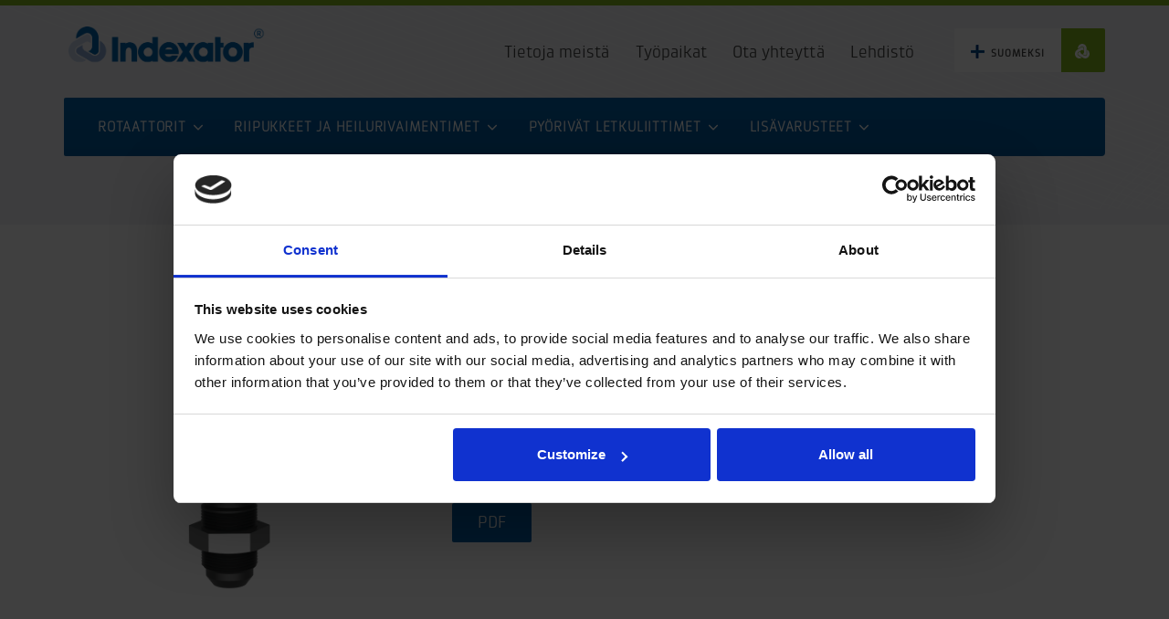

--- FILE ---
content_type: text/html; charset=utf-8
request_url: https://www.indexator.se/fi-fi/svivlar/svivel-g-jic/k100-1-516-12-unxg1-k-uxu/
body_size: 50126
content:



<!DOCTYPE html>
<html lang="fi-FI" data-ng-app="kit" class="ng-app:kit" id="ng-app">
<head>
    <meta charset="utf-8" />
    <meta http-equiv="X-UA-Compatible" content="IE=10" />
    <meta name="viewport" content="width=device-width, initial-scale=1.0" />
<link rel="canonical" href="http://indexator.se/fi-fi/svivlar/svivel-g-jic/k100-1-516-12-unxg1-k-uxu/" />




<meta property="og:title" content="K100 1 5/16-12 UNxG1 K UxU" />
<meta property="og:type" content="website" />
<meta property="og:image" content="http://indexator.se/imagevault/publishedmedia/i8bsx3alzkyhjs7qg9ji/9010108-9-10_K100_3D.png" />
<meta property="og:url" content="http://indexator.se/fi-fi/svivlar/svivel-g-jic/k100-1-516-12-unxg1-k-uxu/" />
<meta property="og:description" content="" />

    <title>K100 1 5/16-12 UNxG1 K UxU</title>

    

    
    <link href="/static/css/bundles?v=BsWFjAYMixhgek59GCS0lR5c6mzv9R06gYEX9oKeFx01" rel="stylesheet"/>

<link href="/ProductsStyle?v=K3PJOHzhcpERMfTYEv3t-nlsn9eHEKMO2yXKWUa3dVE1" rel="stylesheet"/>

    <!-- render script bundles -->
    <script src="/static/js/bundles?v=jKSnzgk5Zjxg73Bb5HD686YE0euMoIp24KAecntAHF81"></script>



    <!-- HTML5 shim and Respond.js IE8 support of HTML5 elements and media queries -->
    <!--[if lt IE 9]>
      <script src="/static/js/libs/html5shiv.js"></script>
      <script src="/static/js/libs/respond.min.js"></script>
    <![endif]-->
    <!--[if lt IE 8]>
        <script type="text/javascript">
            angular.bootstrap(document,['kit']);
        </script>
    <![endif]-->

    <link rel="shortcut icon" href="/favicon.ico" type="image/x-icon">
    <link rel="icon" href="/favicon.ico" type="image/x-icon">

    <base href="/fi-fi/svivlar/svivel-g-jic/k100-1-516-12-unxg1-k-uxu/">

        <link rel="stylesheet" type="text/css" href="/static/css/rotator.css?updated" />

    <!-- Google Tag Manager -->
    <script>
        (function (w, d, s, l, i) {
            w[l] = w[l] || []; w[l].push({
                'gtm.start':
                    new Date().getTime(), event: 'gtm.js'
            }); var f = d.getElementsByTagName(s)[0],
                j = d.createElement(s), dl = l != 'dataLayer' ? '&l=' + l : ''; j.async = true; j.src =
                    'https://www.googletagmanager.com/gtm.js?id=' + i + dl; f.parentNode.insertBefore(j, f);
        })(window, document, 'script', 'dataLayer', 'GTM-PXHV8BH');</script>
    <!-- End Google Tag Manager -->
</head>
<body  class="productpage">
    <!-- Google Tag Manager (noscript) -->
    <noscript>
        <iframe src=https://www.googletagmanager.com/ns.html?id =GTM-PXHV8BH
                height="0" width="0" style="display:none;visibility:hidden"></iframe>
    </noscript>
    <!-- End Google Tag Manager (noscript) -->
    
    


<div class="container navbar-wrapper">

    <!-- MOBILE NAVIGATION -->
    <nav id="navmenu" class="navmenu navmenu-default navmenu-fixed-left offcanvas" role="navigation">
        <ul id="main-menu-push" class="nav navbar-nav push-menu"></ul>
        <hr id="func-hr">
        <ul id="functions-menu-push" class="nav push-menu"></ul>
        <hr id="util-hr">
        <ul id="utility-menu-push" class="nav push-menu"></ul>
        <hr id="global-hr">
        <ul id="globalization-menu-push" class="nav push-menu"></ul>
        <hr id="site-hr">
        <ul id="site-menu-push" class="nav push-menu"></ul>
    </nav>

    <div class="text-center navbar navbar-default navbar-nav">
        <button type="button" class="navbar-toggle" data-toggle="offcanvas" data-target="#navmenu" data-canvas="body">
            <span class="icon-bar"></span>
            <span class="icon-bar"></span>
            <span class="icon-bar"></span>
        </button>
        <a class="navmenu-brand" href="/fi-fi/">
                <figure>
                    




<img src="/imagevault/publishedmedia/boj871jw4mdeqo9hnquv/nywebblogo.png" width="1000" height="250" alt="">
                </figure>
        </a>
        
    </div>
    <!-- /MOBILE NAVIGATION -->

    <!-- NAVIGATION -->
    <div class="navbar navbar-inverse navbar-static-top hidden-xs" role="navigation">
        <!-- UTILITY NAVIGATION -->
        <div class="navbar pull-right">
            
            <ul id="utility-menu" data-push-target="utility-menu-push" class="nav navbar-nav nav-utility">                

                


                    
                                


                <li class="dropdown" data-push-exclude="yes">
                    <a class="dropdown-toggle" data-toggle="dropdown" href="#">
                        <img src="/static/img/flag_fi-FI.png" alt=""> <span class="hidden-sm">Suomeksi</span>
                    </a>
                    <ul id="globalization-menu" data-push-target="globalization-menu-push" class="dropdown-menu dropdown-menu-right">                        
                                <li>
                                    <a href="/de-DE/svivlar/svivel-g-jic/k100-1-516-12-unxg1-k-uxu/"><img src="/static/img/flag_de-DE.png" alt="">Deutsch</a>
                                </li>
                                <li>
                                    <a href="/en-GB/svivlar/svivel-g-jic/k100-1-516-12-unxg1-k-uxu/"><img src="/static/img/flag_en-GB.png" alt="">English</a>
                                </li>
                                <li>
                                    <a href="/fi-fi/svivlar/svivel-g-jic/k100-1-516-12-unxg1-k-uxu/"><img src="/static/img/flag_fi-FI.png" alt="">Suomeksi</a>
                                </li>
                                <li>
                                    <a href="/sv/svivlar/svivel-g-jic/k100-1-516-12-unxg1-k-uxu/"><img src="/static/img/flag_sv.png" alt="">Svenska</a>
                                </li>
                    </ul>
                </li>
                <li class="nav-logo-icon" data-push-exclude="yes">
                    <a class="dropdown-toggle" data-toggle="dropdown" href="#">
                    <span class="ico-logo-ico"></span>
                    </a>

                    <ul id="logo-menu" class="dropdown-menu dropdown-menu-right">
                        <li ><a href="/en-GB/indexator/">Indexator</a></li>
<li  class="active"><a href="/en-GB/">Indexator Rotator Systems AB</a></li>

                    </ul>
                </li>
            </ul>
        </div>
        <!-- /UTILITY NAVIGATION -->
        <!-- GLOBAL NAVIGATION -->
        <div class="navbar pull-right">
            <ul id="functions-menu" data-push-target="functions-menu-push" class="nav navbar-nav nav-function">
                        <li>
                            <a href="/fi-fi/om-oss/">Tietoja meist&#228;</a>
                        </li>
                        <li>
                            <a href="/fi-fi/karriar/">Ty&#246;paikat</a>
                        </li>
                        <li>
                            <a href="/fi-fi/kontakt/">Ota yhteytt&#228;</a>
                        </li>
                        <li>
                            <a href="/fi-fi/press/nyheter/">Lehdist&#246;</a>
                        </li>
            </ul>
        </div>
        <!-- /GLOBAL NAVIGATION -->
        <!-- MAIN NAVIGATION -->
        <div class="navbar-collapse collapse">
            <ul id="main-menu" class="nav navbar-nav nav-start" data-push-target="main-menu-push">
                    <li  class="visible-xs"  id="main-menu-push-241">
        <a href="/fi-fi/rotatorer/">Rotaattorit</a>
    </li>
    <li class="dropdown dropdown-large" data-push-exclude="yes">
        <a href="#" class="dropdown-toggle" data-toggle="dropdown">Rotaattorit <b class="icon-menu-arrow"></b></a>
        <ul class="dropdown-menu dropdown-menu-large row">
            <li class="col-sm-8 equal">
                <ul>

                            <li><a href="/fi-fi/rotatorer/gv-rotatorer/"><img src="/imagevault/publishedmedia/tpleod2fqhi7w2266ncu/GV_12-2.png" /><span>GV-rotaattorit</span><span class="short-description"></span></a></li>
                            <li><a href="/fi-fi/rotatorer/g-rotatorer/"><img src="/imagevault/publishedmedia/dxw65u3byge17byvghng/Rotator_G.png" /><span>G-rotaattorit</span><span class="short-description"></span></a></li>
                            <li><a href="/fi-fi/rotatorer/gx-rotaattorit/"><img src="/imagevault/publishedmedia/heniy9rmt8qqpsibel53/GX30_kategoribild.png" /><span>GX-rotaattorit</span><span class="short-description"></span></a></li>
                            <li><a href="/fi-fi/rotatorer/av-rotatorer/"><img src="/imagevault/publishedmedia/hh7fvimcmzdigs18ufk2/Rotator_AV.png" /><span>AV-rotaattorit</span><span class="short-description"></span></a></li>
                            <li><a href="/fi-fi/rotatorer/h-rotatorer/"><img src="/imagevault/publishedmedia/4eonl4tdeh0ezzbuqfbo/Rotator_H.png" /><span>H-rotaattorit</span><span class="short-description"></span></a></li>
                            <li><a href="/fi-fi/rotatorer/hx-rotatorer/"><img src="/imagevault/publishedmedia/5wvziiwo01rq6evcb4wa/HX_menybild.png" /><span>HX-rotaattorit</span><span class="short-description"></span></a></li>
                            <li><a href="/fi-fi/rotaattorin-asennon/"><img src="/imagevault/publishedmedia/vwabxvzzs1bysk6eufuy/Webb-meny-smart-rotator4.png" /><span>&#196;lykk&#228;&#228;t rotaattorit</span><span class="short-description"></span></a></li>
                            <li><a href="/fi-fi/rotatorer/ir-rotatorer/"><img src="/imagevault/publishedmedia/cypm7szklheudtlxlq06/Rotator_IR.png" /><span>IR-rotaattorit</span><span class="short-description"></span></a></li>
                            <li><a href="/fi-fi/rotatorer/xr-rotatorer/"><img src="/imagevault/publishedmedia/8t9zp9e5o7g72140h0nx/XR600_menybild.png" /><span>XR-rotaattorit</span><span class="short-description"></span></a></li>
                            <li><a href="/fi-fi/rotatorer/sr-rotatorer/"><img src="/imagevault/publishedmedia/dmu22emz3ghn3w4gmyoz/Rotator_SR.png" /><span>SR-rotaattorit</span><span class="short-description"></span></a></li>
                            <li><a href="/fi-fi/rotatorer/t-rotatorer/"><img src="/imagevault/publishedmedia/ax64kqliff44ydidzqgh/T10_menybild.png" /><span>T-rotaattorit</span><span class="short-description"></span></a></li>
                </ul>
            </li>
            <li class="col-sm-4 equal">

                    <img src="/imagevault/publishedmedia/14j154bxkx7i9r8g8gf2/Imagebild.png" alt="" />
                <h2>Maailman paras rotaattorivalikoima</h2>
                <p class="preamble">
                    Hydraulisten rotaattoreiden ja niihin tarkoitettujen varusteiden valikoimamme on maailman suurin. Rotaattoreitamme k&#228;ytet&#228;&#228;n mets&#228;taloudessa sek&#228; kappaletavaran ja materiaalien k&#228;sittelyss&#228; kaikkialla maailmassa. Se antaa meille ainutlaatuisen aseman toimia tiiviiss&#228; yhteisty&#246;ss&#228; suurten ty&#246;konevalmistajien kanssa.
                </p>
                <p><a href="/fi-fi/rotatorer/" class="linkbutton">Maailman paras rotaattorivalikoima</a></p>
            </li>
        </ul>
    </li>
    <li  class="visible-xs"  id="main-menu-push-242">
        <a href="/fi-fi/lankar--svangdampare/">Riipukkeet ja heilurivaimentimet</a>
    </li>
    <li class="dropdown dropdown-large" data-push-exclude="yes">
        <a href="#" class="dropdown-toggle" data-toggle="dropdown">Riipukkeet ja heilurivaimentimet <b class="icon-menu-arrow"></b></a>
        <ul class="dropdown-menu dropdown-menu-large row">
            <li class="col-sm-8 equal">
                <ul>

                            <li><a href="/fi-fi/lankar--svangdampare/lankar/"><img src="/imagevault/publishedmedia/g34mcjxye6i9uqk3xxt3/lank-illustrativ.png" /><span>Riipukkeet</span><span class="short-description"></span></a></li>
                            <li><a href="/fi-fi/lankar--svangdampare/enkel-svangdampare/"><img src="/imagevault/publishedmedia/coy868zrb0zhwo902grx/enkl_svd_illustrativ.png" /><span>Yksijarruiset heilurivaimentimet</span><span class="short-description"></span></a></li>
                            <li><a href="/fi-fi/lankar--svangdampare/dubbel-svangdampare/"><img src="/imagevault/publishedmedia/zi5bhsfepl2hpvdq8rjg/lank_dubbel_svd.png" /><span>Kaksijarruiset heilurivaimentimet</span><span class="short-description"></span></a></li>
                            <li><a href="/fi-fi/lankar--svangdampare/skyddad-slangdragning/"><img src="/imagevault/publishedmedia/0gsh9g5y4kd9tv2r2thk/skyddad_slang_visualisering.png" /><span>Y-riipukevalikoima suojattua letkutusta varten</span><span class="short-description"></span></a></li>
                </ul>
            </li>
            <li class="col-sm-4 equal">

                    <img src="/imagevault/publishedmedia/7ntacnujikuq17ijsoh4/Imagebild.png" alt="" />
                <h2>Riipukkeet ja heilurivaimentimet</h2>
                <p class="preamble">
                    Indexator Rotator Systems tarjoaa heilurivaimentimia ja riipukkeita useimpiin markkinoilla oleviin nosturimalleihin ja ty&#246;teht&#228;viin. Riippumatta siit&#228;, mik&#228; kone tai nosturi k&#228;yt&#246;ss&#228;si on, voimme tarjota tuottavuutta ja k&#228;ytt&#246;mukavuutta parantavan ratkaisun, joka v&#228;hent&#228;&#228; nosturiin ja ty&#246;kaluun kohdistuvaa rasitusta.
                </p>
                <p><a href="/fi-fi/lankar--svangdampare/" class="linkbutton">Riipukkeet ja heilurivaimentimet</a></p>
            </li>
        </ul>
    </li>
    <li  class="visible-xs active"  id="main-menu-push-243">
        <a href="/fi-fi/svivlar/">Py&#246;riv&#228;t letkuliittimet</a>
    </li>
    <li class="dropdown dropdown-large" data-push-exclude="yes">
        <a href="#" class="dropdown-toggle" data-toggle="dropdown">Py&#246;riv&#228;t letkuliittimet <b class="icon-menu-arrow"></b></a>
        <ul class="dropdown-menu dropdown-menu-large row">
            <li class="col-sm-8 equal">
                <ul>

                            <li><a href="/fi-fi/svivlar/svivel-g-g/"><img src="/imagevault/publishedmedia/vkc9jwne3vevnqfspx97/K100_G-G.png" /><span>G-G</span><span class="short-description"></span></a></li>
                            <li><a href="/fi-fi/svivlar/svivel-g-g-ed/"><img src="/imagevault/publishedmedia/jem673vxknn45uifte0u/svivel_invxutv_G-G-ED.png" /><span>G ED-G</span><span class="short-description"></span></a></li>
                            <li><a href="/fi-fi/svivlar/svivel-g-jic/"><img src="/imagevault/publishedmedia/fbc6wv38lfg9j767hos6/G_JIC_JIC.png" /><span>G-JIC</span><span class="short-description"></span></a></li>
                            <li><a href="/fi-fi/svivlar/svivel-jic-g-ed/"><img src="/imagevault/publishedmedia/vzc2qmyzhubpirlai0lo/svivel_utvxutv_JIC-G-ED.png" /><span>G ED-JIC</span><span class="short-description"></span></a></li>
                            <li><a href="/fi-fi/svivlar/svivel-jic/"><img src="/imagevault/publishedmedia/fbc6wv38lfg9j767hos6/G_JIC_JIC.png" /><span>JIC</span><span class="short-description"></span></a></li>
                            <li><a href="/fi-fi/svivlar/orfs/"><img src="/imagevault/publishedmedia/1yqbzzzolb853z78g654/svivel_2ORFS.png" /><span>ORFS</span><span class="short-description"></span></a></li>
                            <li><a href="/fi-fi/svivlar/svivel-m-m/"><img src="/imagevault/publishedmedia/e2hsui9870vxt6z7wcqp/M-M_.jpg" /><span>M-M</span><span class="short-description"></span></a></li>
                            <li><a href="/fi-fi/svivlar/g-ed-m/"><img src="/imagevault/publishedmedia/bip6xs56klx3gvt72bg6/9010022_G3_4_ED-M26x1_5_18L_UxU.jpg" /><span>G ED-M</span><span class="short-description"></span></a></li>
                </ul>
            </li>
            <li class="col-sm-4 equal">

                    <img src="/imagevault/publishedmedia/gkrkberamq56bbqea9xj/svivelbild.jpg" alt="" />
                <h2>Py&#246;rivien letkuliittimen k&#228;ytt&#246; kannattaa. </h2>
                <p class="preamble">
                    Py&#246;riv&#228;t letkuliittimemme on tarkoitettu nykyisiin moderneihin hydraulij&#228;rjestelmiin. Ne est&#228;v&#228;t letkujen kiertymisen, mik&#228; pident&#228;&#228; tuntuvasti letkujen k&#228;ytt&#246;ik&#228;&#228;. Jo kymmenen asteen kiertym&#228; lyhent&#228;&#228; letkun k&#228;ytt&#246;ik&#228;&#228; jopa 90 prosentilla.

Indexatorin py&#246;rivi&#228; letkuliittimi&#228; toimitetaan varustettuina monilla eri liitos- ja tiivistevaihtoehdoilla.
                </p>
                <p><a href="/fi-fi/svivlar/" class="linkbutton">Py&#246;rivien letkuliittimen k&#228;ytt&#246; kannattaa. </a></p>
            </li>
        </ul>
    </li>
    <li  class="visible-xs"  id="main-menu-push-244">
        <a href="/fi-fi/tillbehor/">Lis&#228;varusteet</a>
    </li>
    <li class="dropdown dropdown-large" data-push-exclude="yes">
        <a href="#" class="dropdown-toggle" data-toggle="dropdown">Lis&#228;varusteet <b class="icon-menu-arrow"></b></a>
        <ul class="dropdown-menu dropdown-menu-large row">
            <li class="col-sm-8 equal">
                <ul>

                            <li><a href="/fi-fi/tillbehor/oljynjakaja/"><img src="/imagevault/publishedmedia/q7x88z4j1g84evdrj47x/OLJEFORDELARE_140_A_2xG3_4_8600003_V.png" /><span>&#214;ljynjakaja</span><span class="short-description"></span></a></li>
                            <li><a href="/fi-fi/tillbehor/infastningar/"><img src="/imagevault/publishedmedia/tqhxncn1k1tsrr2p5cf8/infastning-illustrativ.png" /><span>Kiinnikkeet</span><span class="short-description"></span></a></li>
                            <li><a href="/fi-fi/tillbehor/kuormaimen-puomin-paa/"><img src="/imagevault/publishedmedia/03d284a98cxlv4gec1hh/Krannos_5016875_V.png" /><span>Kuormaimen puomin p&#228;&#228;</span><span class="short-description"></span></a></li>
                            <li><a href="/fi-fi/tillbehor/gvg-letkusuoja/"><img src="/imagevault/publishedmedia/qmxut4938j88ifxe3dcp/slangskydd-webb-gv-g.png" /><span>GV/G-letkusuoja</span><span class="short-description"></span></a></li>
                            <li><a href="/fi-fi/tillbehor/xr-300-letkusuoja/"><img src="/imagevault/publishedmedia/qcajs490aq52ksu91d6f/6005767_Slangskydd_XR_300_3D.png" /><span>XR 300 letkusuoja</span><span class="short-description"></span></a></li>
                            <li><a href="/fi-fi/tillbehor/xr-350-letkusuoja/"><img src="/imagevault/publishedmedia/k5udipkkxsrbxr0jx21f/xr350hoseguard.png" /><span>XR 350 letkusuoja</span><span class="short-description"></span></a></li>
                            <li><a href="/fi-fi/tillbehor/xr-letkusuoja/"><img src="/imagevault/publishedmedia/lrmv9thin1wxnyqc44ob/xr400hoseguard.png" /><span>XR 400 letkusuoja</span><span class="short-description"></span></a></li>
                            <li><a href="/fi-fi/tillbehor/xr-600-letkusuoja/"><img src="/imagevault/publishedmedia/qmhlpv869zhupeqm4c0h/6004888_Slangskydd_XR_600.png" /><span>XR 600 letkusuoja</span><span class="short-description"></span></a></li>
                            <li><a href="/fi-fi/tillbehor/IR-1012-Letkusuojus/"><img src="/imagevault/publishedmedia/f3jimz40a030mmfr5iup/Slangskydd8010005_3D.jpg" /><span>IR 10/12 Letkusuojus</span><span class="short-description"></span></a></li>
                            <li><a href="/fi-fi/tillbehor/IR-2022-Letkusuojus/"><img src="/imagevault/publishedmedia/r47gjz8co9aufva40jwm/8020000_Slangskydd_IR22_22_KPL_3D.png" /><span>IR 20/22 Letkusuojus</span><span class="short-description"></span></a></li>
                </ul>
            </li>
            <li class="col-sm-4 equal">

                    <img src="/imagevault/publishedmedia/bt30ykqcr2clah0pyan2/tillbeh-r.jpg" alt="" />
                <h2>Lis&#228;varusteet</h2>
                <p class="preamble">
                    &#196;l&#228; vaihda alkuper&#228;ist&#228; rotaattoriasi suotta pois. Valitse jokin Indexatorin k&#228;yt&#246;ss&#228; testatuista lis&#228;varusteista, jotka valmistetaan samojen laatuvaatimusten mukaisesti kuin rotaattorimme ja heilurivaimentimemme.
Erityisen raskaita t&#246;it&#228; varten meill&#228; on my&#246;s p&#228;ivityslis&#228;varusteita aiempiin tuotteisiin. Ne parantavat investointisi arvoa entisest&#228;&#228;n.
                </p>
                <p><a href="/fi-fi/tillbehor/" class="linkbutton">Lis&#228;varusteet</a></p>
            </li>
        </ul>
    </li>

            </ul>
        </div>
        <!-- /MAIN NAVIGATION -->
    </div>
    <!-- /NAVIGATION -->
</div>
<!-- MODALS -->
<!--login modal-->
<div class="modal fade" id="loginModal" tabindex="-1" role="dialog" aria-labelledby="loginModalLabel" aria-hidden="true">
    <div class="modal-dialog">
        <div class="modal-content">
            <div class="modal-header">
                <button type="button" class="close" data-dismiss="modal" aria-hidden="true"><span class="icon-close"></span></button>
            </div>
            <div class="modal-body">
                <h1>Kirjaudu sis&#228;&#228;n</h1>
                

<form action="/LoginPage/Anywhere?language=fi-FI&amp;returnUrl=%2Ffi-fi%2Fsvivlar%2Fsvivel-g-jic%2Fk100-1-516-12-unxg1-k-uxu%2F" class="clearfix" id="loginform" method="post" role="form">                    <div class="form-group left-inner-addon">
                        <label class="sr-only control-label" for="login_Username">K&#228;ytt&#228;j&#228;tunnus</label>
                        <i class="icon-ico_login field-login"></i>
                        <input class="form-control" id="login_Username" name="login.Username" placeholder="Käyttäjätunnus" type="text" value="" />
                    </div>
                    <div class="form-group left-inner-addon">
                        <label class="sr-only control-label" for="login_Password">Salasana</label>
                        <i class="icon-password field-login"></i>
                        <input class="form-control" id="login_Password" name="login.Password" placeholder="Salasana" type="password" />
                    </div>
                    <button type="button" class="btn btn-cancel" data-dismiss="modal"><span class="icon-close"></span>Keskeyt&#228;</button>
                    <input type="submit" value="L&#228;het&#228;" class="btn btn-login pull-right">
</form>                <div id="result"></div>
                
            </div>
            <div class="modal-footer">
            </div>
        </div>
    </div>
</div>
<!--search modal-->
<div class="modal modal-search fade" id="searchModal" tabindex="-2" role="dialog" aria-labeledby="searchModalLbel" aria-hidden="true">
    <div class="modal-dialog">
        <div class="modal-content wide">
            <div class="modal-header">
                <button type="button" class="close" data-dismiss="modal" aria-hidden="true"><span class="icon-close"></span></button>
            </div>
<div class="modal-body searchui-modal" data-ng-controller="SearchUIModal_Controller" data-ng-init="init = {ShowAllSearchSection:true,CurrentPageId: &#39;955&#39;,SearchPageUrl:&#39;/fi-fi/soksida/&#39;,Language:&#39;fi-FI&#39;}">
    <div class="form-group left-inner-addon">
        <i class="icon-search field-search hidden-xs"></i>
        <input class="form-control search-input" id="tbxQueryModal" name="globalsearch" placeholder="Hae" type="text" ng-model-options="{debounce: 200}" data-ng-model="query_text" data-ng-keyup="Query_KeyUp($event,this)" autocomplete="off">
    </div>
    <div class="search-results fadeInQuery hidden" id="searchresult_all" data-ng-show="SearchContext.CurrentMainFacet == 'All'">
        <!--Angular SearchUI-->
        <p class="search-hits">N&#228;ytt&#228;&#228; kaikki {{SearchContext.TotalNrOfHits}} tulokset</p>
        <div data-ng-repeat="mainfacet in SearchContext.HitsGroupedByMainFacet track by $index" data-ng-show="mainfacet && mainfacet.Hits">
            <h2 class="search-type"><span>{{FriendlySearchSectionName(mainfacet.Term)}}</span> N&#228;ytt&#228;&#228; {{mainfacet.Hits.length}} / {{mainfacet.TotalNrOfHits}}</h2>
            <ul class="media-list search-result-list">
                <li class="media" data-ng-repeat="hit in mainfacet.Hits track by $index" data-ng-switch="hit.SearchSubsection">
                    <!--Produkter-->
                    <img class="media-object pull-left" data-ng-src="{{hit.ImageSmall}}" alt="" data-ng-switch-when="Product">
                    <div class="media-body" data-ng-switch-when="Product">
                        <a data-ng-href="{{hit.Url}}">
                            <span class="media-heading" data-ng-bind-html="Raw(hit.Title)"></span>
                            <span class="search-result-text" data-ng-show="hit.Content"> &bull; </span>
                            <span class="search-result-text" data-ng-bind-html="Raw(hit.Content)"></span>
                        </a>
                    </div>
                    <!--Sidor-->
                    <div class="media-body" data-ng-switch-default>
                        <a data-ng-href="{{hit.Url}}">
                            <span class="media-heading" data-ng-bind-html="Raw(hit.Title)"></span>
                            <span class="search-result-text" data-ng-show="hit.Content"> &bull; </span>
                            <span class="search-result-text" data-ng-bind-html="Raw(hit.Content)"></span>
                        </a>
                    </div>
                </li>
            </ul>
            <button class="btn btn-default btn-products btn-lg" ng-click="GoToSearchPage(mainfacet.Term)">N&#228;yt&#228; enemm&#228;n</button>    
        </div>
    </div>
    
</div>



        </div>
    </div>
</div>



        <div id="holder">
            
        </div>    
    



    

<div class="container page-content-area">   
    <div class="row product-top-area">
        <div class="col-sm-4 wide-mobile">
                <div class="new-product-absolute"><span>UUTUUS</span></div>

            




<img src="/imagevault/publishedmedia/y91wutcm4kqfxy42n1ho/9010108-9-10_K100_3D.png" width="1600" height="1600" alt="">

        </div>
        <div class="col-sm-8 page-content-container">


<ol class="breadcrumb hidden-sm hidden-xs">
    <li><a href="/fi-fi/"><span class="icon-home"></span></a></li>
                <li>
                <a href="/fi-fi/svivlar/">Py&#246;riv&#228;t letkuliittimet</a> 
            </li>
            <li>
                <a href="/fi-fi/svivlar/svivel-g-jic/">G-JIC</a> 
            </li>
            <li>
                K100 1 5/16-12 UNxG1 K UxU
            </li>

</ol>
            <h1>  K100 1 5/16-12 UNxG1 K UxU</h1>
            <p></p>
            <p class="preamble"></p>
            <div class="products-mainbody">
                
            </div>
            <p>
                <button type="button" class="btn btn-primary btn-lg" id="printbutton" onclick="PrintWithUrlParams('/fi-fi/svivlar/svivel-g-jic/k100-1-516-12-unxg1-k-uxu/' + 'print')">PDF</button>
            </p>
        </div>
        
      
       
    </div>
    <br />
    <div class="row contentarea">
        <div class="col-md-12">

<ul class="nav nav-tabs nav-justified">
    <li id="tab-click-0" class="active"><a href="#tab0" data-toggle="tab"><span class="icon-features"></span>Tekniset tiedot</a></li>
    <li id="tab-click-1" class=""><a href="#tab1" data-toggle="tab"><span class="icon-measure"></span>Mitat</a></li>
    
</ul>

    <div class="tab-content">
        <div class="tab-pane active" id="tab0">
            <div class="section">
                <div class="row">
                    <h2>Tekniset tiedot</h2>
                    <div class="col-sm-6">
                        <table class="table properties">
                                    <tr>
                                        <th>Nro</th>
                                        <td>9010110 </td>
                                    </tr>
                                    <tr>
                                        <th>Tyyppi</th>
                                        <td>Ulkokierre x Ulkokierre </td>
                                    </tr>
                                    <tr>
                                        <th>Liit&#228;nn&#228;n tyyppi</th>
                                        <td>G-JIC </td>
                                    </tr>
                                    <tr>
                                        <th>Suurin ty&#246;paine</th>
                                        <td>45 MPa</td>
                                    </tr>
                                    <tr>
                                        <th>Koko</th>
                                        <td>16 </td>
                                    </tr>
                                    <tr>
                                        <th>Tiivistesarja</th>
                                        <td>6002517 </td>
                                    </tr>
                                    <tr>
                                        <th class="rotator-icon"><abbr title="Paino">
                                            <span class="rotator-function-icon icon-weight"></span></abbr>
                                        </th>
                                        <td>1,03 kg</td>
                                    </tr>

                        </table>
                    </div>
                    <div class="col-sm-6">
                        
                    </div>
                </div>
                    <div class="row">
                        <div class="col-sm-12">
                                                        <p class="standard-text">JIC-kartio, ulkopuolinen, 37°
JIC-sisäpuolinen, SAE O-rengas
Lämpötila-alue (vakio) = -30 °C - +100 °C

Luettelon painearvot ovat viitteellisiä.</p>
                                <p class="standard-text">K = Läpivienti</p>
                                <p class="standard-text">Pidätämme oikeuden tuotemuutoksiin. 
Mikäli tarvitset lisää teknisiä tietoja asennuksesta tai hydrauliikan liitännöistä, lähetä sähköpostia osoitteeseen rotator@indexator.com</p>
                        <p class="standard-text"></p>
                    </div>
                    </div>
                </div>
        </div>
        <div class="tab-pane" id="tab1">
            <div class="section">
                <div class="row">
                    <div class="col-md-9">
                        <div class="row">
                            <div class="col-sm-5">
                                <img alt="" src="/PdbImage/Get?id=4526" />
                            </div>
                            <div class="col-sm-7">
                                <img alt="" src="/PdbImage/Get?id=4527" />
                            </div>
                        </div>
                    </div>
                    <div class="col-md-3 col-sm-6">
                        
                        <table class="table table-bordered dimensions">
                            <thead>
                                <tr>
                                    <th colspan="2">K100 1 5/16-12 UNxG1 K UxU</th>
                                </tr>
                            </thead>
                                <tr>
                                    <th>B1</th>
                                    <td>1 5/16”-12 UN </td>
                                </tr>
                                <tr>
                                    <th>B2</th>
                                    <td>G 1 </td>
                                </tr>
                                <tr>
                                    <th>L</th>
                                    <td>161 mm</td>
                                </tr>
                                <tr>
                                    <th>&#216;D</th>
                                    <td>20 mm</td>
                                </tr>
                                <tr>
                                    <th>NV1</th>
                                    <td>46 mm</td>
                                </tr>
                                <tr>
                                    <th>NV2</th>
                                    <td>30 mm</td>
                                </tr>
                                <tr>
                                    <th>&#216;A</th>
                                    <td>50 mm</td>
                                </tr>
                                <tr>
                                    <th>X</th>
                                    <td>45 mm</td>
                                </tr>
                                <tr>
                                    <th>Y</th>
                                    <td>10 mm</td>
                                </tr>
                        </table>
                    </div>
                </div>
            </div>
        </div>
        <div class="tab-pane" id="tab2">
            <div class="section">
                
            </div>
        </div>
        <div class="tab-pane" id="tab3">
            <div class="section">
                
            </div>
        </div>
        <div class="tab-pane" id="tab4">
            <div class="section">
                

            </div>
        </div>
    </div>
            
<div class="social-share-wrapper hidden-print">


        <div>
            <a href="http://www.facebook.com/sharer.php?u=http%3a%2f%2findexator.se%2ffi-fi%2fsvivlar%2fsvivel-g-jic%2fk100-1-516-12-unxg1-k-uxu%2f" class="social-share social-fb spacing-left-5" target="_blank">
                <svg xmlns:xlink="http://www.w3.org/1999/xlink" id="share-facebook-01" xml:space="preserve" viewBox="-5 -5 156.5 156.5" version="1.1" y="0" x="0px" enable-background="new 0 0 146.5 146.5">
                <circle cy="73.2" cx="73.2" r="73.2" />
                <g>
                <path id="share-facebook-01-f_19_" d="m78.2 112.3v-36.9h12.4l1.9-14.4h-14.3v-9.2c0-4.2 1.2-7 7.1-7h7.6v-12.9c-1.3-0.2-5.8-0.6-11.1-0.6-11 0-18.5 6.7-18.5 19v10.7h-12.4v14.4h12.4v36.9h14.9z" />
                        </g>
                    </svg>
                <span class="sr-only">
                    /generic/labels/toolbar/share-social-facebook
                </span>
            </a>

            <a id="MainBodySection_ctl00_mail" class="social-share social-mail ignore-external" title="/generic/labels/toolbar/tip" href="mailto:user@example.com?subject=/generic/labels/toolbar/tip_subject&amp;body=/generic/labels/toolbar/tip_body http%3a%2f%2findexator.se%2ffi-fi%2fsvivlar%2fsvivel-g-jic%2fk100-1-516-12-unxg1-k-uxu%2f&amp;nbsp;" target="_blank">
                <svg version="1.1" id="Lager_1" xmlns="http://www.w3.org/2000/svg" xmlns:xlink="http://www.w3.org/1999/xlink" x="0px" y="0px" viewBox="-5 -5 156.5 156.5" enable-background="new 0 0 146.5 146.5" xml:space="preserve">
                <style type="text/css">
                    .st0 {
                        fill: #746C53;
                    }

                    .st1 {
                        fill: #FFFFFF;
                    }
                </style>
                <circle class="st0" cx="73.2" cy="73.2" r="73.2" />
                <g>
                <path class="st1" d="M110.2,49.9v45.5c0,1.8-0.7,3.4-2,4.7c-1.3,1.3-2.9,2-4.7,2H41.9c-1.8,0-3.4-0.7-4.7-2c-1.3-1.3-2-2.9-2-4.7
		        V49.9c0-1.8,0.7-3.4,2-4.7c1.3-1.3,2.9-2,4.7-2h61.6c1.8,0,3.4,0.7,4.7,2C109.5,46.5,110.2,48.1,110.2,49.9z M104.8,51.5
		        c0-0.1,0-0.2,0-0.5s0-0.4,0-0.6c0-0.1,0-0.3,0-0.5c0-0.2-0.1-0.4-0.1-0.5c-0.1-0.1-0.1-0.2-0.2-0.4c-0.1-0.1-0.2-0.2-0.4-0.3
		        c-0.2-0.1-0.4-0.1-0.6-0.1H41.9c-0.4,0-0.7,0.1-0.9,0.4c-0.3,0.3-0.4,0.6-0.4,0.9c0,4.7,2.1,8.6,6.2,11.9c5.4,4.2,11,8.7,16.8,13.3
		        c0.2,0.1,0.7,0.6,1.5,1.2c0.8,0.7,1.5,1.2,1.9,1.6c0.5,0.4,1.1,0.8,1.9,1.3c0.8,0.5,1.5,0.9,2.1,1.2c0.6,0.3,1.2,0.4,1.8,0.4h0h0
		        c0.6,0,1.2-0.1,1.8-0.4c0.6-0.3,1.3-0.6,2.1-1.2c0.8-0.5,1.4-1,1.9-1.3c0.5-0.4,1.1-0.9,1.9-1.6c0.8-0.7,1.3-1.1,1.5-1.2
		        c5.8-4.6,11.4-9,16.8-13.3c1.5-1.2,2.9-2.8,4.2-4.8C104.2,54.9,104.8,53.1,104.8,51.5z M104.8,95.4V63.3c-0.9,1-1.9,1.9-2.9,2.8
		        c-7.5,5.7-13.4,10.5-17.8,14.1c-1.4,1.2-2.6,2.1-3.5,2.8c-0.9,0.7-2.1,1.3-3.6,2c-1.5,0.7-2.9,1-4.3,1h0h0c-1.3,0-2.8-0.3-4.3-1
		        c-1.5-0.7-2.7-1.4-3.6-2c-0.9-0.7-2.1-1.6-3.5-2.8c-4.4-3.7-10.3-8.4-17.8-14.1c-1-0.8-2-1.8-2.9-2.8v32.1c0,0.4,0.1,0.7,0.4,0.9
		        c0.3,0.3,0.6,0.4,0.9,0.4h61.6c0.4,0,0.7-0.1,0.9-0.4C104.7,96.1,104.8,95.8,104.8,95.4z" />
                    </g>
                </svg>

                <span class="sr-only">
                    /generic/labels/toolbar/tip
                </span>
            </a>


            <a href="https://www.linkedin.com/cws/share?url=http%3a%2f%2findexator.se%2ffi-fi%2fsvivlar%2fsvivel-g-jic%2fk100-1-516-12-unxg1-k-uxu%2f" class="social-share social-in spacing-left-5" target="_blank">
            <svg xmlns:xlink="http://www.w3.org/1999/xlink" viewBox="-5 -5 156.5 156.5" version="1.1" y="116" x="0px" enable-background="new 0 0 146.5 146.5">
                <circle cy="73.2" cx="73.2" r="73.2" />
                <g>
                    <path d="m40.5 61.1h14.4v46.1h-14.4v-46.1zm7.2-22.9c4.6 0 8.3 3.7 8.3 8.3s-3.7 8.3-8.3 8.3-8.3-3.7-8.3-8.3 3.7-8.3 8.3-8.3" />
                    <path d="m63.9 61.1h13.7v6.3h0.2c1.9-3.6 6.6-7.5 13.6-7.5 14.5 0 17.2 9.6 17.2 22v25.3h-14.4v-22.4c0-5.3-0.1-12.2-7.5-12.2-7.5 0-8.6 5.8-8.6 11.8v22.8h-14.2v-46.1z" />
                </g>
            </svg>
            <span class="sr-only">
                /generic/labels/toolbar/share-social-linkedin
            </span>
            </a>
            <a href="https://plus.google.com/share?url=http%3a%2f%2findexator.se%2ffi-fi%2fsvivlar%2fsvivel-g-jic%2fk100-1-516-12-unxg1-k-uxu%2f" class="social-share social-gplus spacing-left-5" target="_blank">
                <svg xmlns:xlink="http://www.w3.org/1999/xlink" viewBox="-5 -5 156.5 156.5" version="1.1" y="58" x="0px" enable-background="new 0 0 146.5 146.5">
                    <circle cy="73.2" cx="73.2" r="73.2" />
                    <g>
                        <path d="m28.4 73.3c-0.6-14.9 12.5-28.8 27.5-28.9 7.6-0.7 15 2.3 20.8 7.1-2.4 2.6-4.8 5.2-7.3 7.6-5.1-3.1-11.2-5.4-17.1-3.3-9.6 2.7-15.4 14-11.8 23.4 2.9 9.8 14.8 15.2 24.2 11 4.8-1.7 8-6.2 9.4-11-5.5-0.1-11.1 0-16.6-0.2v-9.9h27.7c0.6 8.1-0.6 16.7-5.9 23.2-7.2 9.2-20.4 12-31.2 8.3-11.6-3.7-20-15.2-19.7-27.3z" />
                        <path d="m103 60.8h8.2c0 2.8 0 5.5 0.1 8.3 2.8 0 5.5 0 8.3 0.1v8.2h-8.3c0 2.8 0 5.5-0.1 8.3h-8.2c0-2.8 0-5.5-0.1-8.3-2.8 0-5.5 0-8.3-0.1v-8.2c2.8 0 5.5 0 8.3-0.1 0.1-2.6 0.1-5.4 0.1-8.2z" />
                    </g>
                </svg>
                <span class="sr-only">
                    /generic/labels/toolbar/share-social-google
                </span>
            </a>
    
            <a href="https://twitter.com/intent/tweet?text=K100+1+5%2f16-12+UNxG1+K+UxU+-+http%3a%2f%2findexator.se%2ffi-fi%2fsvivlar%2fsvivel-g-jic%2fk100-1-516-12-unxg1-k-uxu%2f" class="social-share social-tw spacing-left-5" target="_blank">
            <svg xmlns:xlink="http://www.w3.org/1999/xlink" xml:space="preserve" viewBox="-5 -5 156.5 156.5" version="1.1" y="174" x="0px" enable-background="new 0 0 146.5 146.5">
            <circle cy="73.2" cx="73.2" r="73.2" />
            <g>
            <path d="m110.4 49.5c-2.6 1.2-5.5 2-8.4 2.3 3-1.8 5.4-4.7 6.5-8.1-2.8 1.7-6 2.9-9.3 3.6-2.7-2.9-6.5-4.6-10.7-4.6-8.1 0-14.7 6.6-14.7 14.7 0 1.2 0.1 2.3 0.4 3.3-12.4-0.7-23.2-6.5-30.4-15.4-1.3 2.2-2 4.7-2 7.4 0 5.1 2.6 9.6 6.5 12.2-2.4-0.1-4.7-0.7-6.7-1.8v0.2c0 7.1 5.1 13.1 11.8 14.4-1.2 0.3-2.5 0.5-3.9 0.5-0.9 0-1.9-0.1-2.8-0.3 1.9 5.8 7.3 10.1 13.7 10.2-5 3.9-11.4 6.3-18.3 6.3-1.2 0-2.4-0.1-3.5-0.2 6.5 4.2 14.2 6.6 22.5 6.6 27 0 41.8-22.4 41.8-41.8v-1.9c3-2.1 5.5-4.7 7.5-7.6z" />
                        </g>
                    </svg>
            <span class="sr-only">
                /generic/labels/toolbar/share-social-twitter
            </span>
            </a>

            <a id="MainBodySection_ctl00_print" onclick="window.print();" class="social-share social-print ignore-external" title="/generic/labels/toolbar/print" target="_blank">

                <svg version="1.1" id="Lager_1" xmlns="http://www.w3.org/2000/svg" xmlns:xlink="http://www.w3.org/1999/xlink" x="0px" y="0px" viewBox="-5 -5 156.5 156.5" enable-background="new 0 0 146.5 146.5" xml:space="preserve">
                <style type="text/css">
                    .st0 {
                        fill: #746C53;
                    }

                    .st1 {
                        fill: #FFFFFF;
                    }
                </style>
                <circle class="st0" cx="73.2" cy="73.2" r="73.2" />
                <g>
                <path class="st1" d="M107.2,75.3v17.3c0,0.4-0.1,0.7-0.4,0.9c-0.3,0.3-0.6,0.4-0.9,0.4h-9.3v6.6c0,1.1-0.4,2-1.2,2.8
		        c-0.8,0.8-1.7,1.2-2.8,1.2H52.8c-1.1,0-2-0.4-2.8-1.2c-0.8-0.8-1.2-1.7-1.2-2.8v-6.6h-9.3c-0.4,0-0.7-0.1-0.9-0.4
		        c-0.3-0.3-0.4-0.6-0.4-0.9V75.3c0-2.2,0.8-4.1,2.3-5.6c1.6-1.6,3.4-2.3,5.6-2.3h2.7V44.8c0-1.1,0.4-2,1.2-2.8
		        c0.8-0.8,1.7-1.2,2.8-1.2h27.9c1.1,0,2.3,0.3,3.6,0.8c1.3,0.6,2.4,1.2,3.2,2l6.3,6.3c0.8,0.8,1.4,1.8,2,3.2
		        c0.6,1.3,0.8,2.5,0.8,3.6v10.6h2.7c2.2,0,4.1,0.8,5.6,2.3C106.4,71.3,107.2,73.1,107.2,75.3z M54.1,72.7h37.2V56.8h-6.6
		        c-1.1,0-2-0.4-2.8-1.2c-0.8-0.8-1.2-1.7-1.2-2.8v-6.6H54.1V72.7z M54.1,99.2h37.2V88.6H54.1V99.2z M101.1,77.2
		        c0.5-0.5,0.8-1.1,0.8-1.9c0-0.7-0.3-1.3-0.8-1.9c-0.5-0.5-1.1-0.8-1.9-0.8c-0.7,0-1.3,0.3-1.9,0.8c-0.5,0.5-0.8,1.1-0.8,1.9
		        c0,0.7,0.3,1.3,0.8,1.9c0.5,0.5,1.1,0.8,1.9,0.8C99.9,78,100.6,77.7,101.1,77.2z" />
                    </g>
                </svg>

                <span class="sr-only">
                    /generic/labels/toolbar/print
                </span>
            </a>

        </div>
</div>
        </div>
      
    </div>
  
</div>



    
        <div class="container page-secondary-content-area">
            <div class="row">
                <div class="col-xs-12">
                    
<div class="row contentarea"><div class="block contentbannerblock  col-sm-4">    <div class="panel panel-transparent">
        <div class="panel-heading">
                        <img src="/imagevault/publishedmedia/hweqvzl03t4bi9ea89gl/kompass.jpg" alt />
                        <h2 class="panel-title">Filosofiamme</h2>
                    </div>
        <div class="panel-body">
            
            <p><span>Indexator Rotator Systems AB:n yritysfilosofia on yhteinen näkemyksemme siitä, miten yrityksemme pitää toimia.</span></p>
            
            
        </div>
    </div>
</div><div class="block contentbannerblock  col-sm-4">    <div class="panel panel-transparent">
        <div class="panel-heading">
                        <img src="/imagevault/publishedmedia/rwg54oxyg8s140jajtk7/maria_agren_service.jpg" alt />
                        <h2 class="panel-title">Huolto ja tuki</h2>
                    </div>
        <div class="panel-body">
            
            <p>Olemme valmiita vastaamaan kaikkiin tuotteitamme koskeviin kysymyksiin.</p>
            <a href="/fi-fi/kontakt/service--support/" class="linkbutton">Huolto ja tuki</a>
            
        </div>
    </div>
</div><div class="block contentbannerblock  col-sm-4">    <div class="panel panel-transparent">
        <div class="panel-heading">
                        <img src="/imagevault/publishedmedia/ug2b8a9cahqoaxbpxhrf/puff_utokat_k100.png" alt />
                        <h2 class="panel-title">Laajennettu K100-kiertoliitinmallisto</h2>
                    </div>
        <div class="panel-body">
            
            <p>K100 on pyörivien&nbsp;letkuliittimien sarja, jossa hyväksi havaittu tekniikka ja monipuolisuus&nbsp;yhdistyvät ainutlaatuisella tavalla.</p>
            <a href="/fi-fi/fordelar-k100/" class="linkbutton">Lue lisää täältä</a>
            
        </div>
    </div>
</div></div>                </div>
            </div>
        </div>
    <footer>
    <!-- RAD 1 -->
    <div class="bg-holder">
        <div class="container">
            <div class="row">
                <div class="col-md-12">
                    <div class="row"><div class="block contentbannerblock  col-sm-4">    <div class="panel panel-primary">
        <div class="panel-heading">
                        
                        <h2 class="panel-title">Ota yhteyttä meihin</h2>
                    </div>
        <div class="panel-body">
            
            <p>Indexator Rotator Systems AB<br />Box 11, S-922 21 Vindeln, Ruotsi<br /><a href="https://www.google.se/maps/place/Indexator+AB/@64.1812692,19.7077025,17z/data=!4m2!3m1!1s0x0:0xa67c1845363dd3ed" target="_blank" rel="noopener">Ajo-ohje</a></p>
<p>Puh: +46 933 14800<br />S&auml;hk&ouml;posti:&nbsp;<a href="mailto:rotator@indexator.com">rotator@indexator.com</a></p>
            
            
        </div>
    </div>
</div><div class="block pagelistblock  col-sm-4">


<div class="panel panel-transparent">

        <div class="panel-heading">
            <h2 class="panel-title">Indexator Rotator Systems</h2>
        </div>

    <div class="panel-body">
            <ul class="content-page-list ">
        
                        <li class="clearfix">
                                                                                    <a href="/fi-fi/press/">Lehdist&#246;</a>
                        </li>
                        <li class="clearfix">
                                                                                    <a href="/fi-fi/om-oss/">Tietoja meist&#228;</a>
                        </li>
                        <li class="clearfix">
                                                                                    <a href="/fi-fi/karriar/">Ty&#246;paikat</a>
                        </li>
                        <li class="clearfix">
                                                                                    <a href="/fi-fi/gdpr/">Privacy policy</a>
                        </li>
            </ul>
    </div>
</div></div><div class="block pagelistblock  col-sm-4">


<div class="panel panel-transparent">

        <div class="panel-heading">
            <h2 class="panel-title">Huolto ja tuki &#160;&#160;&#160;&#160;&#160;&#160;&#160;&#160;&#160;&#160;&#160;&#160;&#160;</h2>
        </div>

    <div class="panel-body">
            <ul class="content-page-list ">
        
                        <li class="clearfix">
                                                                                    <a href="/fi-fi/kontakt/faq/">Tavallisimpia kysymyksi&#228;</a>
                        </li>
                        <li class="clearfix">
                                                                                    <a href="/fi-fi/kontakt/service--support/">Huolto ja tuki</a>
                        </li>
                        <li class="clearfix">
                                                                                    <a href="/fi-fi/kontakt/kontaktpersoner/">Yhteyshenkil&#246;t</a>
                        </li>
                        <li class="clearfix">
                                                                                    <a href="/fi-fi/om-oss/webbkarta/">Sivustokartta</a>
                        </li>
            </ul>
    </div>
</div></div></div>
                </div>
            </div>
        </div>
    </div>
    <!-- RAD 2 (Vågbrytare) -->
    <hr class="wave-breaker">

    <!-- RAD 3 -->
    <!-- SITE NAVIGATION -->
    <div class="container footer-no-bg">
        <div class="row">
            <div class="col-md-12">
<ul id="site-menu" class="nav navbar-nav nav-footer" data-push-target="site-menu-push">
    <li >
<a href="/fi-fi/indexator/">Indexator</a>
    </li><li  class="active">
<a href="/fi-fi/">Indexator Rotator Systems AB</a>
    </li>
</ul>
                <img src="/static/img/logo_indexator.svg" alt="" class="logo-footer">
            </div>
        </div>
    </div>
    <!-- /SITE NAVIGATION -->
    </footer>



    <script type="text/javascript" src="https://dl.episerver.net/13.6.1/epi-util/find.js"></script>
<script type="text/javascript">
if(FindApi){var api = new FindApi();api.setApplicationUrl('/');api.setServiceApiBaseUrl('/find_v2/');api.processEventFromCurrentUri();api.bindWindowEvents();api.bindAClickEvent();api.sendBufferedEvents();}
</script>


    
    <script type="text/javascript" src="https://dl.episerver.net/8.10.0/epi-util/native.history.js"></script>
    <script type="text/javascript" src="https://dl.episerver.net/8.10.0/epi-util/find.js"></script>
    <script type="text/javascript">
        if (FindApi) { var api = new FindApi(); api.setApplicationUrl('/'); api.setServiceApiBaseUrl('/find_v2/'); api.processEventFromCurrentUri(); api.bindWindowEvents(); api.bindAClickEvent(); api.sendBufferedEvents(); }
    </script>


<script src="/ProductsJS?v=SyNxp2eJcQjpP7XeIY5eCbiPKmHUo_WzDR6vsuCLa541"></script>
<script src="/ProductsRototiltController?v=LC-HdrabgM21FBNSNZVdCdhuTjpPsUMQmBUz-royF0Q1"></script>

</body>
</html>



--- FILE ---
content_type: text/css; charset=utf-8
request_url: https://www.indexator.se/static/css/bundles?v=BsWFjAYMixhgek59GCS0lR5c6mzv9R06gYEX9oKeFx01
body_size: 185768
content:
html{font-family:sans-serif;-ms-text-size-adjust:100%;-webkit-text-size-adjust:100%}body{margin:0}article,aside,details,figcaption,figure,footer,header,hgroup,main,nav,section,summary{display:block}audio,canvas,progress,video{display:inline-block;vertical-align:baseline}audio:not([controls]){display:none;height:0}[hidden],template{display:none}a{background:0 0}a:active,a:hover{outline:0}abbr[title]{border-bottom:1px dotted}b,strong{font-weight:700}dfn{font-style:italic}h1{font-size:2em;margin:.67em 0}mark{background:#ff0;color:#000}small{font-size:80%}sub,sup{font-size:75%;line-height:0;position:relative;vertical-align:baseline}sup{top:-.5em}sub{bottom:-.25em}img{border:0}svg:not(:root){overflow:hidden}figure{margin:1em 40px}hr{-moz-box-sizing:content-box;box-sizing:content-box;height:0}pre{overflow:auto}code,kbd,pre,samp{font-family:monospace,monospace;font-size:1em}button,input,optgroup,select,textarea{color:inherit;font:inherit;margin:0}button{overflow:visible}button,select{text-transform:none}button,html input[type=button],input[type=reset],input[type=submit]{-webkit-appearance:button;cursor:pointer}button[disabled],html input[disabled]{cursor:default}button::-moz-focus-inner,input::-moz-focus-inner{border:0;padding:0}input{line-height:normal}input[type=checkbox],input[type=radio]{box-sizing:border-box;padding:0}input[type=number]::-webkit-inner-spin-button,input[type=number]::-webkit-outer-spin-button{height:auto}input[type=search]{-webkit-appearance:textfield;-moz-box-sizing:content-box;-webkit-box-sizing:content-box;box-sizing:content-box}input[type=search]::-webkit-search-cancel-button,input[type=search]::-webkit-search-decoration{-webkit-appearance:none}fieldset{border:1px solid silver;margin:0 2px;padding:.35em .625em .75em}legend{border:0;padding:0}textarea{overflow:auto}optgroup{font-weight:700}table{border-collapse:collapse;border-spacing:0}td,th{padding:0}@media print{*{text-shadow:none!important;color:#000!important;background:transparent!important;box-shadow:none!important}a,a:visited{text-decoration:underline}a[href]:after{content:" (" attr(href) ")"}abbr[title]:after{content:" (" attr(title) ")"}a[href^="javascript:"]:after,a[href^="#"]:after{content:""}pre,blockquote{border:1px solid #999;page-break-inside:avoid}thead{display:table-header-group}tr,img{page-break-inside:avoid}img{max-width:100%!important}p,h2,h3{orphans:3;widows:3}h2,h3{page-break-after:avoid}select{background:#fff!important}.navbar{display:none}.table td,.table th{background-color:#fff!important}.btn>.caret,.dropup>.btn>.caret{border-top-color:#000!important}.label{border:1px solid #000}.table{border-collapse:collapse!important}.table-bordered th,.table-bordered td{border:1px solid #ddd!important}}*{-webkit-box-sizing:border-box;-moz-box-sizing:border-box;box-sizing:border-box}:before,:after{-webkit-box-sizing:border-box;-moz-box-sizing:border-box;box-sizing:border-box}html{font-size:62.5%;-webkit-tap-highlight-color:rgba(0,0,0,0)}body{font-family:"Helvetica Neue",Helvetica,Arial,sans-serif;font-size:14px;line-height:1.42857143;color:#333;background-color:#fff}input,button,select,textarea{font-family:inherit;font-size:inherit;line-height:inherit}a{color:#428bca;text-decoration:none}a:hover,a:focus{color:#2a6496;text-decoration:underline}a:focus{outline:thin dotted;outline:5px auto -webkit-focus-ring-color;outline-offset:-2px}figure{margin:0}img{vertical-align:middle}.img-responsive,.thumbnail>img,.thumbnail a>img,.carousel-inner>.item>img,.carousel-inner>.item>a>img{display:block;max-width:100%;height:auto}.img-rounded{border-radius:6px}.img-thumbnail{padding:4px;line-height:1.42857143;background-color:#fff;border:1px solid #ddd;border-radius:4px;-webkit-transition:all .2s ease-in-out;transition:all .2s ease-in-out;display:inline-block;max-width:100%;height:auto}.img-circle{border-radius:50%}hr{margin-top:20px;margin-bottom:20px;border:0;border-top:1px solid #eee}.sr-only{position:absolute;width:1px;height:1px;margin:-1px;padding:0;overflow:hidden;clip:rect(0,0,0,0);border:0}h1,h2,h3,h4,h5,h6,.h1,.h2,.h3,.h4,.h5,.h6{font-family:inherit;font-weight:500;line-height:1.1;color:inherit}h1 small,h2 small,h3 small,h4 small,h5 small,h6 small,.h1 small,.h2 small,.h3 small,.h4 small,.h5 small,.h6 small,h1 .small,h2 .small,h3 .small,h4 .small,h5 .small,h6 .small,.h1 .small,.h2 .small,.h3 .small,.h4 .small,.h5 .small,.h6 .small{font-weight:400;line-height:1;color:#999}h1,.h1,h2,.h2,h3,.h3{margin-top:20px;margin-bottom:10px}h1 small,.h1 small,h2 small,.h2 small,h3 small,.h3 small,h1 .small,.h1 .small,h2 .small,.h2 .small,h3 .small,.h3 .small{font-size:65%}h4,.h4,h5,.h5,h6,.h6{margin-top:10px;margin-bottom:10px}h4 small,.h4 small,h5 small,.h5 small,h6 small,.h6 small,h4 .small,.h4 .small,h5 .small,.h5 .small,h6 .small,.h6 .small{font-size:75%}h1,.h1{font-size:36px}h2,.h2{font-size:30px}h3,.h3{font-size:24px}h4,.h4{font-size:18px}h5,.h5{font-size:14px}h6,.h6{font-size:12px}p{margin:0 0 10px}.lead{margin-bottom:20px;font-size:16px;font-weight:200;line-height:1.4}@media(min-width:750px){.lead{font-size:21px}}small,.small{font-size:85%}cite{font-style:normal}.text-left{text-align:left}.text-right{text-align:right}.text-center{text-align:center}.text-justify{text-align:justify}.text-muted{color:#999}.text-primary{color:#428bca}a.text-primary:hover{color:#3071a9}.text-success{color:#3c763d}a.text-success:hover{color:#2b542c}.text-info{color:#31708f}a.text-info:hover{color:#245269}.text-warning{color:#8a6d3b}a.text-warning:hover{color:#66512c}.text-danger{color:#a94442}a.text-danger:hover{color:#843534}.bg-primary{color:#fff;background-color:#428bca}a.bg-primary:hover{background-color:#3071a9}.bg-success{background-color:#dff0d8}a.bg-success:hover{background-color:#c1e2b3}.bg-info{background-color:#d9edf7}a.bg-info:hover{background-color:#afd9ee}.bg-warning{background-color:#fcf8e3}a.bg-warning:hover{background-color:#f7ecb5}.bg-danger{background-color:#f2dede}a.bg-danger:hover{background-color:#e4b9b9}.page-header{padding-bottom:9px;margin:40px 0 20px;border-bottom:1px solid #eee}ul,ol{margin-top:0;margin-bottom:10px}ul ul,ol ul,ul ol,ol ol{margin-bottom:0}.list-unstyled{padding-left:0;list-style:none}.list-inline{padding-left:0;list-style:none;margin-left:-5px}.list-inline>li{display:inline-block;padding-left:5px;padding-right:5px}dl{margin-top:0;margin-bottom:20px}dt,dd{line-height:1.42857143}dt{font-weight:700}dd{margin-left:0}@media(min-width:750px){.dl-horizontal dt{float:left;width:160px;clear:left;text-align:right;overflow:hidden;text-overflow:ellipsis;white-space:nowrap}.dl-horizontal dd{margin-left:180px}}abbr[title],abbr[data-original-title]{cursor:help;border-bottom:1px dotted #999}.initialism{font-size:90%;text-transform:uppercase}blockquote{padding:10px 20px;margin:0 0 20px;font-size:17.5px;border-left:5px solid #eee}blockquote p:last-child,blockquote ul:last-child,blockquote ol:last-child{margin-bottom:0}blockquote footer,blockquote small,blockquote .small{display:block;font-size:80%;line-height:1.42857143;color:#999}blockquote footer:before,blockquote small:before,blockquote .small:before{content:'— '}.blockquote-reverse,blockquote.pull-right{padding-right:15px;padding-left:0;border-right:5px solid #eee;border-left:0;text-align:right}.blockquote-reverse footer:before,blockquote.pull-right footer:before,.blockquote-reverse small:before,blockquote.pull-right small:before,.blockquote-reverse .small:before,blockquote.pull-right .small:before{content:''}.blockquote-reverse footer:after,blockquote.pull-right footer:after,.blockquote-reverse small:after,blockquote.pull-right small:after,.blockquote-reverse .small:after,blockquote.pull-right .small:after{content:' —'}blockquote:before,blockquote:after{content:""}address{margin-bottom:20px;font-style:normal;line-height:1.42857143}code,kbd,pre,samp{font-family:Menlo,Monaco,Consolas,"Courier New",monospace}code{padding:2px 4px;font-size:90%;color:#c7254e;background-color:#f9f2f4;white-space:nowrap;border-radius:4px}kbd{padding:2px 4px;font-size:90%;color:#fff;background-color:#333;border-radius:3px;box-shadow:inset 0 -1px 0 rgba(0,0,0,.25)}pre{display:block;padding:9.5px;margin:0 0 10px;font-size:13px;line-height:1.42857143;word-break:break-all;word-wrap:break-word;color:#333;background-color:#f5f5f5;border:1px solid #ccc;border-radius:4px}pre code{padding:0;font-size:inherit;color:inherit;white-space:pre-wrap;background-color:transparent;border-radius:0}.pre-scrollable{max-height:340px;overflow-y:scroll}.container{margin-right:auto;margin-left:auto;padding-left:15px;padding-right:15px}@media(min-width:750px){.container{width:750px}}@media(min-width:970px){.container{width:970px}}@media(min-width:1170px){.container{width:1170px}}.container-fluid{margin-right:auto;margin-left:auto;padding-left:15px;padding-right:15px}.row{margin-left:-15px;margin-right:-15px}.col-xs-1,.col-sm-1,.col-md-1,.col-lg-1,.col-xs-2,.col-sm-2,.col-md-2,.col-lg-2,.col-xs-3,.col-sm-3,.col-md-3,.col-lg-3,.col-xs-4,.col-sm-4,.col-md-4,.col-lg-4,.col-xs-5,.col-sm-5,.col-md-5,.col-lg-5,.col-xs-6,.col-sm-6,.col-md-6,.col-lg-6,.col-xs-7,.col-sm-7,.col-md-7,.col-lg-7,.col-xs-8,.col-sm-8,.col-md-8,.col-lg-8,.col-xs-9,.col-sm-9,.col-md-9,.col-lg-9,.col-xs-10,.col-sm-10,.col-md-10,.col-lg-10,.col-xs-11,.col-sm-11,.col-md-11,.col-lg-11,.col-xs-12,.col-sm-12,.col-md-12,.col-lg-12{position:relative;min-height:1px;padding-left:15px;padding-right:15px}.col-xs-1,.col-xs-2,.col-xs-3,.col-xs-4,.col-xs-5,.col-xs-6,.col-xs-7,.col-xs-8,.col-xs-9,.col-xs-10,.col-xs-11,.col-xs-12{float:left}.col-xs-12{width:100%}.col-xs-11{width:91.66666667%}.col-xs-10{width:83.33333333%}.col-xs-9{width:75%}.col-xs-8{width:66.66666667%}.col-xs-7{width:58.33333333%}.col-xs-6{width:50%}.col-xs-5{width:41.66666667%}.col-xs-4{width:33.33333333%}.col-xs-3{width:25%}.col-xs-2{width:16.66666667%}.col-xs-1{width:8.33333333%}.col-xs-pull-12{right:100%}.col-xs-pull-11{right:91.66666667%}.col-xs-pull-10{right:83.33333333%}.col-xs-pull-9{right:75%}.col-xs-pull-8{right:66.66666667%}.col-xs-pull-7{right:58.33333333%}.col-xs-pull-6{right:50%}.col-xs-pull-5{right:41.66666667%}.col-xs-pull-4{right:33.33333333%}.col-xs-pull-3{right:25%}.col-xs-pull-2{right:16.66666667%}.col-xs-pull-1{right:8.33333333%}.col-xs-pull-0{right:0}.col-xs-push-12{left:100%}.col-xs-push-11{left:91.66666667%}.col-xs-push-10{left:83.33333333%}.col-xs-push-9{left:75%}.col-xs-push-8{left:66.66666667%}.col-xs-push-7{left:58.33333333%}.col-xs-push-6{left:50%}.col-xs-push-5{left:41.66666667%}.col-xs-push-4{left:33.33333333%}.col-xs-push-3{left:25%}.col-xs-push-2{left:16.66666667%}.col-xs-push-1{left:8.33333333%}.col-xs-push-0{left:0}.col-xs-offset-12{margin-left:100%}.col-xs-offset-11{margin-left:91.66666667%}.col-xs-offset-10{margin-left:83.33333333%}.col-xs-offset-9{margin-left:75%}.col-xs-offset-8{margin-left:66.66666667%}.col-xs-offset-7{margin-left:58.33333333%}.col-xs-offset-6{margin-left:50%}.col-xs-offset-5{margin-left:41.66666667%}.col-xs-offset-4{margin-left:33.33333333%}.col-xs-offset-3{margin-left:25%}.col-xs-offset-2{margin-left:16.66666667%}.col-xs-offset-1{margin-left:8.33333333%}.col-xs-offset-0{margin-left:0}@media(min-width:750px){.col-sm-1,.col-sm-2,.col-sm-3,.col-sm-4,.col-sm-5,.col-sm-6,.col-sm-7,.col-sm-8,.col-sm-9,.col-sm-10,.col-sm-11,.col-sm-12{float:left}.col-sm-12{width:100%}.col-sm-11{width:91.66666667%}.col-sm-10{width:83.33333333%}.col-sm-9{width:75%}.col-sm-8{width:66.66666667%}.col-sm-7{width:58.33333333%}.col-sm-6{width:50%}.col-sm-5{width:41.66666667%}.col-sm-4{width:33.33333333%}.col-sm-3{width:25%}.col-sm-2{width:16.66666667%}.col-sm-1{width:8.33333333%}.col-sm-pull-12{right:100%}.col-sm-pull-11{right:91.66666667%}.col-sm-pull-10{right:83.33333333%}.col-sm-pull-9{right:75%}.col-sm-pull-8{right:66.66666667%}.col-sm-pull-7{right:58.33333333%}.col-sm-pull-6{right:50%}.col-sm-pull-5{right:41.66666667%}.col-sm-pull-4{right:33.33333333%}.col-sm-pull-3{right:25%}.col-sm-pull-2{right:16.66666667%}.col-sm-pull-1{right:8.33333333%}.col-sm-pull-0{right:0}.col-sm-push-12{left:100%}.col-sm-push-11{left:91.66666667%}.col-sm-push-10{left:83.33333333%}.col-sm-push-9{left:75%}.col-sm-push-8{left:66.66666667%}.col-sm-push-7{left:58.33333333%}.col-sm-push-6{left:50%}.col-sm-push-5{left:41.66666667%}.col-sm-push-4{left:33.33333333%}.col-sm-push-3{left:25%}.col-sm-push-2{left:16.66666667%}.col-sm-push-1{left:8.33333333%}.col-sm-push-0{left:0}.col-sm-offset-12{margin-left:100%}.col-sm-offset-11{margin-left:91.66666667%}.col-sm-offset-10{margin-left:83.33333333%}.col-sm-offset-9{margin-left:75%}.col-sm-offset-8{margin-left:66.66666667%}.col-sm-offset-7{margin-left:58.33333333%}.col-sm-offset-6{margin-left:50%}.col-sm-offset-5{margin-left:41.66666667%}.col-sm-offset-4{margin-left:33.33333333%}.col-sm-offset-3{margin-left:25%}.col-sm-offset-2{margin-left:16.66666667%}.col-sm-offset-1{margin-left:8.33333333%}.col-sm-offset-0{margin-left:0}}@media(min-width:970px){.col-md-1,.col-md-2,.col-md-3,.col-md-4,.col-md-5,.col-md-6,.col-md-7,.col-md-8,.col-md-9,.col-md-10,.col-md-11,.col-md-12{float:left}.col-md-12{width:100%}.col-md-11{width:91.66666667%}.col-md-10{width:83.33333333%}.col-md-9{width:75%}.col-md-8{width:66.66666667%}.col-md-7{width:58.33333333%}.col-md-6{width:50%}.col-md-5{width:41.66666667%}.col-md-4{width:33.33333333%}.col-md-3{width:25%}.col-md-2{width:16.66666667%}.col-md-1{width:8.33333333%}.col-md-pull-12{right:100%}.col-md-pull-11{right:91.66666667%}.col-md-pull-10{right:83.33333333%}.col-md-pull-9{right:75%}.col-md-pull-8{right:66.66666667%}.col-md-pull-7{right:58.33333333%}.col-md-pull-6{right:50%}.col-md-pull-5{right:41.66666667%}.col-md-pull-4{right:33.33333333%}.col-md-pull-3{right:25%}.col-md-pull-2{right:16.66666667%}.col-md-pull-1{right:8.33333333%}.col-md-pull-0{right:0}.col-md-push-12{left:100%}.col-md-push-11{left:91.66666667%}.col-md-push-10{left:83.33333333%}.col-md-push-9{left:75%}.col-md-push-8{left:66.66666667%}.col-md-push-7{left:58.33333333%}.col-md-push-6{left:50%}.col-md-push-5{left:41.66666667%}.col-md-push-4{left:33.33333333%}.col-md-push-3{left:25%}.col-md-push-2{left:16.66666667%}.col-md-push-1{left:8.33333333%}.col-md-push-0{left:0}.col-md-offset-12{margin-left:100%}.col-md-offset-11{margin-left:91.66666667%}.col-md-offset-10{margin-left:83.33333333%}.col-md-offset-9{margin-left:75%}.col-md-offset-8{margin-left:66.66666667%}.col-md-offset-7{margin-left:58.33333333%}.col-md-offset-6{margin-left:50%}.col-md-offset-5{margin-left:41.66666667%}.col-md-offset-4{margin-left:33.33333333%}.col-md-offset-3{margin-left:25%}.col-md-offset-2{margin-left:16.66666667%}.col-md-offset-1{margin-left:8.33333333%}.col-md-offset-0{margin-left:0}}@media(min-width:11700px){.col-lg-1,.col-lg-2,.col-lg-3,.col-lg-4,.col-lg-5,.col-lg-6,.col-lg-7,.col-lg-8,.col-lg-9,.col-lg-10,.col-lg-11,.col-lg-12{float:left}.col-lg-12{width:100%}.col-lg-11{width:91.66666667%}.col-lg-10{width:83.33333333%}.col-lg-9{width:75%}.col-lg-8{width:66.66666667%}.col-lg-7{width:58.33333333%}.col-lg-6{width:50%}.col-lg-5{width:41.66666667%}.col-lg-4{width:33.33333333%}.col-lg-3{width:25%}.col-lg-2{width:16.66666667%}.col-lg-1{width:8.33333333%}.col-lg-pull-12{right:100%}.col-lg-pull-11{right:91.66666667%}.col-lg-pull-10{right:83.33333333%}.col-lg-pull-9{right:75%}.col-lg-pull-8{right:66.66666667%}.col-lg-pull-7{right:58.33333333%}.col-lg-pull-6{right:50%}.col-lg-pull-5{right:41.66666667%}.col-lg-pull-4{right:33.33333333%}.col-lg-pull-3{right:25%}.col-lg-pull-2{right:16.66666667%}.col-lg-pull-1{right:8.33333333%}.col-lg-pull-0{right:0}.col-lg-push-12{left:100%}.col-lg-push-11{left:91.66666667%}.col-lg-push-10{left:83.33333333%}.col-lg-push-9{left:75%}.col-lg-push-8{left:66.66666667%}.col-lg-push-7{left:58.33333333%}.col-lg-push-6{left:50%}.col-lg-push-5{left:41.66666667%}.col-lg-push-4{left:33.33333333%}.col-lg-push-3{left:25%}.col-lg-push-2{left:16.66666667%}.col-lg-push-1{left:8.33333333%}.col-lg-push-0{left:0}.col-lg-offset-12{margin-left:100%}.col-lg-offset-11{margin-left:91.66666667%}.col-lg-offset-10{margin-left:83.33333333%}.col-lg-offset-9{margin-left:75%}.col-lg-offset-8{margin-left:66.66666667%}.col-lg-offset-7{margin-left:58.33333333%}.col-lg-offset-6{margin-left:50%}.col-lg-offset-5{margin-left:41.66666667%}.col-lg-offset-4{margin-left:33.33333333%}.col-lg-offset-3{margin-left:25%}.col-lg-offset-2{margin-left:16.66666667%}.col-lg-offset-1{margin-left:8.33333333%}.col-lg-offset-0{margin-left:0}}table{max-width:100%;background-color:transparent}th{text-align:left}.table{width:100%;margin-bottom:20px}.table>thead>tr>th,.table>tbody>tr>th,.table>tfoot>tr>th,.table>thead>tr>td,.table>tbody>tr>td,.table>tfoot>tr>td{padding:8px;line-height:1.42857143;vertical-align:top;border-top:1px solid #ddd}.table>thead>tr>th{vertical-align:bottom;border-bottom:2px solid #ddd}.table>caption+thead>tr:first-child>th,.table>colgroup+thead>tr:first-child>th,.table>thead:first-child>tr:first-child>th,.table>caption+thead>tr:first-child>td,.table>colgroup+thead>tr:first-child>td,.table>thead:first-child>tr:first-child>td{border-top:0}.table>tbody+tbody{border-top:2px solid #ddd}.table .table{background-color:#fff}.table-condensed>thead>tr>th,.table-condensed>tbody>tr>th,.table-condensed>tfoot>tr>th,.table-condensed>thead>tr>td,.table-condensed>tbody>tr>td,.table-condensed>tfoot>tr>td{padding:5px}.table-bordered{border:1px solid #ddd}.table-bordered>thead>tr>th,.table-bordered>tbody>tr>th,.table-bordered>tfoot>tr>th,.table-bordered>thead>tr>td,.table-bordered>tbody>tr>td,.table-bordered>tfoot>tr>td{border:1px solid #ddd}.table-bordered>thead>tr>th,.table-bordered>thead>tr>td{border-bottom-width:2px}.table-striped>tbody>tr:nth-child(odd)>td,.table-striped>tbody>tr:nth-child(odd)>th{background-color:#f9f9f9}.table-hover>tbody>tr:hover>td,.table-hover>tbody>tr:hover>th{background-color:#f5f5f5}table col[class*=col-]{position:static;float:none;display:table-column}table td[class*=col-],table th[class*=col-]{position:static;float:none;display:table-cell}.table>thead>tr>td.active,.table>tbody>tr>td.active,.table>tfoot>tr>td.active,.table>thead>tr>th.active,.table>tbody>tr>th.active,.table>tfoot>tr>th.active,.table>thead>tr.active>td,.table>tbody>tr.active>td,.table>tfoot>tr.active>td,.table>thead>tr.active>th,.table>tbody>tr.active>th,.table>tfoot>tr.active>th{background-color:#f5f5f5}.table-hover>tbody>tr>td.active:hover,.table-hover>tbody>tr>th.active:hover,.table-hover>tbody>tr.active:hover>td,.table-hover>tbody>tr.active:hover>th{background-color:#e8e8e8}.table>thead>tr>td.success,.table>tbody>tr>td.success,.table>tfoot>tr>td.success,.table>thead>tr>th.success,.table>tbody>tr>th.success,.table>tfoot>tr>th.success,.table>thead>tr.success>td,.table>tbody>tr.success>td,.table>tfoot>tr.success>td,.table>thead>tr.success>th,.table>tbody>tr.success>th,.table>tfoot>tr.success>th{background-color:#dff0d8}.table-hover>tbody>tr>td.success:hover,.table-hover>tbody>tr>th.success:hover,.table-hover>tbody>tr.success:hover>td,.table-hover>tbody>tr.success:hover>th{background-color:#d0e9c6}.table>thead>tr>td.info,.table>tbody>tr>td.info,.table>tfoot>tr>td.info,.table>thead>tr>th.info,.table>tbody>tr>th.info,.table>tfoot>tr>th.info,.table>thead>tr.info>td,.table>tbody>tr.info>td,.table>tfoot>tr.info>td,.table>thead>tr.info>th,.table>tbody>tr.info>th,.table>tfoot>tr.info>th{background-color:#d9edf7}.table-hover>tbody>tr>td.info:hover,.table-hover>tbody>tr>th.info:hover,.table-hover>tbody>tr.info:hover>td,.table-hover>tbody>tr.info:hover>th{background-color:#c4e3f3}.table>thead>tr>td.warning,.table>tbody>tr>td.warning,.table>tfoot>tr>td.warning,.table>thead>tr>th.warning,.table>tbody>tr>th.warning,.table>tfoot>tr>th.warning,.table>thead>tr.warning>td,.table>tbody>tr.warning>td,.table>tfoot>tr.warning>td,.table>thead>tr.warning>th,.table>tbody>tr.warning>th,.table>tfoot>tr.warning>th{background-color:#fcf8e3}.table-hover>tbody>tr>td.warning:hover,.table-hover>tbody>tr>th.warning:hover,.table-hover>tbody>tr.warning:hover>td,.table-hover>tbody>tr.warning:hover>th{background-color:#faf2cc}.table>thead>tr>td.danger,.table>tbody>tr>td.danger,.table>tfoot>tr>td.danger,.table>thead>tr>th.danger,.table>tbody>tr>th.danger,.table>tfoot>tr>th.danger,.table>thead>tr.danger>td,.table>tbody>tr.danger>td,.table>tfoot>tr.danger>td,.table>thead>tr.danger>th,.table>tbody>tr.danger>th,.table>tfoot>tr.danger>th{background-color:#f2dede}.table-hover>tbody>tr>td.danger:hover,.table-hover>tbody>tr>th.danger:hover,.table-hover>tbody>tr.danger:hover>td,.table-hover>tbody>tr.danger:hover>th{background-color:#ebcccc}@media(max-width:749px){.table-responsive{width:100%;margin-bottom:15px;overflow-y:hidden;overflow-x:scroll;-ms-overflow-style:-ms-autohiding-scrollbar;border:1px solid #ddd;-webkit-overflow-scrolling:touch}.table-responsive>.table{margin-bottom:0}.table-responsive>.table>thead>tr>th,.table-responsive>.table>tbody>tr>th,.table-responsive>.table>tfoot>tr>th,.table-responsive>.table>thead>tr>td,.table-responsive>.table>tbody>tr>td,.table-responsive>.table>tfoot>tr>td{white-space:nowrap}.table-responsive>.table-bordered{border:0}.table-responsive>.table-bordered>thead>tr>th:first-child,.table-responsive>.table-bordered>tbody>tr>th:first-child,.table-responsive>.table-bordered>tfoot>tr>th:first-child,.table-responsive>.table-bordered>thead>tr>td:first-child,.table-responsive>.table-bordered>tbody>tr>td:first-child,.table-responsive>.table-bordered>tfoot>tr>td:first-child{border-left:0}.table-responsive>.table-bordered>thead>tr>th:last-child,.table-responsive>.table-bordered>tbody>tr>th:last-child,.table-responsive>.table-bordered>tfoot>tr>th:last-child,.table-responsive>.table-bordered>thead>tr>td:last-child,.table-responsive>.table-bordered>tbody>tr>td:last-child,.table-responsive>.table-bordered>tfoot>tr>td:last-child{border-right:0}.table-responsive>.table-bordered>tbody>tr:last-child>th,.table-responsive>.table-bordered>tfoot>tr:last-child>th,.table-responsive>.table-bordered>tbody>tr:last-child>td,.table-responsive>.table-bordered>tfoot>tr:last-child>td{border-bottom:0}}fieldset{padding:0;margin:0;border:0;min-width:0}legend{display:block;width:100%;padding:0;margin-bottom:20px;font-size:21px;line-height:inherit;color:#333;border:0;border-bottom:1px solid #e5e5e5}label{display:inline-block;margin-bottom:5px;font-weight:700}input[type=search]{-webkit-box-sizing:border-box;-moz-box-sizing:border-box;box-sizing:border-box}input[type=radio],input[type=checkbox]{margin:4px 0 0;margin-top:1px \9;line-height:normal}input[type=file]{display:block}input[type=range]{display:block;width:100%}select[multiple],select[size]{height:auto}input[type=file]:focus,input[type=radio]:focus,input[type=checkbox]:focus{outline:thin dotted;outline:5px auto -webkit-focus-ring-color;outline-offset:-2px}output{display:block;padding-top:7px;font-size:14px;line-height:1.42857143;color:#555}.form-control{display:block;width:100%;height:34px;padding:6px 12px;font-size:14px;line-height:1.42857143;color:#555;background-color:#fff;background-image:none;border:1px solid #ccc;border-radius:4px;-webkit-box-shadow:inset 0 1px 1px rgba(0,0,0,.075);box-shadow:inset 0 1px 1px rgba(0,0,0,.075);-webkit-transition:border-color ease-in-out .15s,box-shadow ease-in-out .15s;transition:border-color ease-in-out .15s,box-shadow ease-in-out .15s}.form-control:focus{border-color:#66afe9;outline:0;-webkit-box-shadow:inset 0 1px 1px rgba(0,0,0,.075),0 0 8px rgba(102,175,233,.6);box-shadow:inset 0 1px 1px rgba(0,0,0,.075),0 0 8px rgba(102,175,233,.6)}.form-control::-moz-placeholder{color:#999;opacity:1}.form-control:-ms-input-placeholder{color:#999}.form-control::-webkit-input-placeholder{color:#999}.form-control[disabled],.form-control[readonly],fieldset[disabled] .form-control{cursor:not-allowed;background-color:#eee;opacity:1}textarea.form-control{height:auto}input[type=search]{-webkit-appearance:none}input[type=date]{line-height:34px}.form-group{margin-bottom:15px}.radio,.checkbox{display:block;min-height:20px;margin-top:10px;margin-bottom:10px;padding-left:20px}.radio label,.checkbox label{display:inline;font-weight:400;cursor:pointer}.radio input[type=radio],.radio-inline input[type=radio],.checkbox input[type=checkbox],.checkbox-inline input[type=checkbox]{float:left;margin-left:-20px}.radio+.radio,.checkbox+.checkbox{margin-top:-5px}.radio-inline,.checkbox-inline{display:inline-block;padding-left:20px;margin-bottom:0;vertical-align:middle;font-weight:400;cursor:pointer}.radio-inline+.radio-inline,.checkbox-inline+.checkbox-inline{margin-top:0;margin-left:10px}input[type=radio][disabled],input[type=checkbox][disabled],.radio[disabled],.radio-inline[disabled],.checkbox[disabled],.checkbox-inline[disabled],fieldset[disabled] input[type=radio],fieldset[disabled] input[type=checkbox],fieldset[disabled] .radio,fieldset[disabled] .radio-inline,fieldset[disabled] .checkbox,fieldset[disabled] .checkbox-inline{cursor:not-allowed}.input-sm{height:30px;padding:5px 10px;font-size:12px;line-height:1.5;border-radius:3px}select.input-sm{height:30px;line-height:30px}textarea.input-sm,select[multiple].input-sm{height:auto}.input-lg{height:46px;padding:10px 16px;font-size:18px;line-height:1.33;border-radius:6px}select.input-lg{height:46px;line-height:46px}textarea.input-lg,select[multiple].input-lg{height:auto}.has-feedback{position:relative}.has-feedback .form-control{padding-right:42.5px}.has-feedback .form-control-feedback{position:absolute;top:25px;right:0;display:block;width:34px;height:34px;line-height:34px;text-align:center}.has-success .help-block,.has-success .control-label,.has-success .radio,.has-success .checkbox,.has-success .radio-inline,.has-success .checkbox-inline{color:#3c763d}.has-success .form-control{border-color:#3c763d;-webkit-box-shadow:inset 0 1px 1px rgba(0,0,0,.075);box-shadow:inset 0 1px 1px rgba(0,0,0,.075)}.has-success .form-control:focus{border-color:#2b542c;-webkit-box-shadow:inset 0 1px 1px rgba(0,0,0,.075),0 0 6px #67b168;box-shadow:inset 0 1px 1px rgba(0,0,0,.075),0 0 6px #67b168}.has-success .input-group-addon{color:#3c763d;border-color:#3c763d;background-color:#dff0d8}.has-success .form-control-feedback{color:#3c763d}.has-warning .help-block,.has-warning .control-label,.has-warning .radio,.has-warning .checkbox,.has-warning .radio-inline,.has-warning .checkbox-inline{color:#8a6d3b}.has-warning .form-control{border-color:#8a6d3b;-webkit-box-shadow:inset 0 1px 1px rgba(0,0,0,.075);box-shadow:inset 0 1px 1px rgba(0,0,0,.075)}.has-warning .form-control:focus{border-color:#66512c;-webkit-box-shadow:inset 0 1px 1px rgba(0,0,0,.075),0 0 6px #c0a16b;box-shadow:inset 0 1px 1px rgba(0,0,0,.075),0 0 6px #c0a16b}.has-warning .input-group-addon{color:#8a6d3b;border-color:#8a6d3b;background-color:#fcf8e3}.has-warning .form-control-feedback{color:#8a6d3b}.has-error .help-block,.has-error .control-label,.has-error .radio,.has-error .checkbox,.has-error .radio-inline,.has-error .checkbox-inline{color:#a94442}.has-error .form-control{border-color:#a94442;-webkit-box-shadow:inset 0 1px 1px rgba(0,0,0,.075);box-shadow:inset 0 1px 1px rgba(0,0,0,.075)}.has-error .form-control:focus{border-color:#843534;-webkit-box-shadow:inset 0 1px 1px rgba(0,0,0,.075),0 0 6px #ce8483;box-shadow:inset 0 1px 1px rgba(0,0,0,.075),0 0 6px #ce8483}.has-error .input-group-addon{color:#a94442;border-color:#a94442;background-color:#f2dede}.has-error .form-control-feedback{color:#a94442}.form-control-static{margin-bottom:0}.help-block{display:block;margin-top:5px;margin-bottom:10px;color:#737373}@media(min-width:750px){.form-inline .form-group{display:inline-block;margin-bottom:0;vertical-align:middle}.form-inline .form-control{display:inline-block;width:auto;vertical-align:middle}.form-inline .input-group>.form-control{width:100%}.form-inline .control-label{margin-bottom:0;vertical-align:middle}.form-inline .radio,.form-inline .checkbox{display:inline-block;margin-top:0;margin-bottom:0;padding-left:0;vertical-align:middle}.form-inline .radio input[type=radio],.form-inline .checkbox input[type=checkbox]{float:none;margin-left:0}.form-inline .has-feedback .form-control-feedback{top:0}}.form-horizontal .control-label,.form-horizontal .radio,.form-horizontal .checkbox,.form-horizontal .radio-inline,.form-horizontal .checkbox-inline{margin-top:0;margin-bottom:0;padding-top:7px}.form-horizontal .radio,.form-horizontal .checkbox{min-height:27px}.form-horizontal .form-group{margin-left:-15px;margin-right:-15px}.form-horizontal .form-control-static{padding-top:7px}@media(min-width:750px){.form-horizontal .control-label{text-align:right}}.form-horizontal .has-feedback .form-control-feedback{top:0;right:15px}.btn{display:inline-block;margin-bottom:0;font-weight:400;text-align:center;vertical-align:middle;cursor:pointer;background-image:none;border:1px solid transparent;white-space:nowrap;padding:6px 12px;font-size:14px;line-height:1.42857143;border-radius:4px;-webkit-user-select:none;-moz-user-select:none;-ms-user-select:none;user-select:none}.btn:focus,.btn:active:focus,.btn.active:focus{outline:thin dotted;outline:5px auto -webkit-focus-ring-color;outline-offset:-2px}.btn:hover,.btn:focus{color:#333;text-decoration:none}.btn:active,.btn.active{outline:0;background-image:none;-webkit-box-shadow:inset 0 3px 5px rgba(0,0,0,.125);box-shadow:inset 0 3px 5px rgba(0,0,0,.125)}.btn.disabled,.btn[disabled],fieldset[disabled] .btn{cursor:not-allowed;pointer-events:none;opacity:.65;filter:alpha(opacity=65);-webkit-box-shadow:none;box-shadow:none}.btn-default{color:#333;background-color:#fff;border-color:#ccc}.btn-default:hover,.btn-default:focus,.btn-default:active,.btn-default.active,.open .dropdown-toggle.btn-default{color:#333;background-color:#ebebeb;border-color:#adadad}.btn-default:active,.btn-default.active,.open .dropdown-toggle.btn-default{background-image:none}.btn-default.disabled,.btn-default[disabled],fieldset[disabled] .btn-default,.btn-default.disabled:hover,.btn-default[disabled]:hover,fieldset[disabled] .btn-default:hover,.btn-default.disabled:focus,.btn-default[disabled]:focus,fieldset[disabled] .btn-default:focus,.btn-default.disabled:active,.btn-default[disabled]:active,fieldset[disabled] .btn-default:active,.btn-default.disabled.active,.btn-default[disabled].active,fieldset[disabled] .btn-default.active{background-color:#fff;border-color:#ccc}.btn-default .badge{color:#fff;background-color:#333}.btn-primary{color:#fff;background-color:#428bca;border-color:#357ebd}.btn-primary:hover,.btn-primary:focus,.btn-primary:active,.btn-primary.active,.open .dropdown-toggle.btn-primary{color:#fff;background-color:#3276b1;border-color:#285e8e}.btn-primary:active,.btn-primary.active,.open .dropdown-toggle.btn-primary{background-image:none}.btn-primary.disabled,.btn-primary[disabled],fieldset[disabled] .btn-primary,.btn-primary.disabled:hover,.btn-primary[disabled]:hover,fieldset[disabled] .btn-primary:hover,.btn-primary.disabled:focus,.btn-primary[disabled]:focus,fieldset[disabled] .btn-primary:focus,.btn-primary.disabled:active,.btn-primary[disabled]:active,fieldset[disabled] .btn-primary:active,.btn-primary.disabled.active,.btn-primary[disabled].active,fieldset[disabled] .btn-primary.active{background-color:#428bca;border-color:#357ebd}.btn-primary .badge{color:#428bca;background-color:#fff}.btn-success{color:#fff;background-color:#5cb85c;border-color:#4cae4c}.btn-success:hover,.btn-success:focus,.btn-success:active,.btn-success.active,.open .dropdown-toggle.btn-success{color:#fff;background-color:#47a447;border-color:#398439}.btn-success:active,.btn-success.active,.open .dropdown-toggle.btn-success{background-image:none}.btn-success.disabled,.btn-success[disabled],fieldset[disabled] .btn-success,.btn-success.disabled:hover,.btn-success[disabled]:hover,fieldset[disabled] .btn-success:hover,.btn-success.disabled:focus,.btn-success[disabled]:focus,fieldset[disabled] .btn-success:focus,.btn-success.disabled:active,.btn-success[disabled]:active,fieldset[disabled] .btn-success:active,.btn-success.disabled.active,.btn-success[disabled].active,fieldset[disabled] .btn-success.active{background-color:#5cb85c;border-color:#4cae4c}.btn-success .badge{color:#5cb85c;background-color:#fff}.btn-info{color:#fff;background-color:#5bc0de;border-color:#46b8da}.btn-info:hover,.btn-info:focus,.btn-info:active,.btn-info.active,.open .dropdown-toggle.btn-info{color:#fff;background-color:#39b3d7;border-color:#269abc}.btn-info:active,.btn-info.active,.open .dropdown-toggle.btn-info{background-image:none}.btn-info.disabled,.btn-info[disabled],fieldset[disabled] .btn-info,.btn-info.disabled:hover,.btn-info[disabled]:hover,fieldset[disabled] .btn-info:hover,.btn-info.disabled:focus,.btn-info[disabled]:focus,fieldset[disabled] .btn-info:focus,.btn-info.disabled:active,.btn-info[disabled]:active,fieldset[disabled] .btn-info:active,.btn-info.disabled.active,.btn-info[disabled].active,fieldset[disabled] .btn-info.active{background-color:#5bc0de;border-color:#46b8da}.btn-info .badge{color:#5bc0de;background-color:#fff}.btn-warning{color:#fff;background-color:#f0ad4e;border-color:#eea236}.btn-warning:hover,.btn-warning:focus,.btn-warning:active,.btn-warning.active,.open .dropdown-toggle.btn-warning{color:#fff;background-color:#ed9c28;border-color:#d58512}.btn-warning:active,.btn-warning.active,.open .dropdown-toggle.btn-warning{background-image:none}.btn-warning.disabled,.btn-warning[disabled],fieldset[disabled] .btn-warning,.btn-warning.disabled:hover,.btn-warning[disabled]:hover,fieldset[disabled] .btn-warning:hover,.btn-warning.disabled:focus,.btn-warning[disabled]:focus,fieldset[disabled] .btn-warning:focus,.btn-warning.disabled:active,.btn-warning[disabled]:active,fieldset[disabled] .btn-warning:active,.btn-warning.disabled.active,.btn-warning[disabled].active,fieldset[disabled] .btn-warning.active{background-color:#f0ad4e;border-color:#eea236}.btn-warning .badge{color:#f0ad4e;background-color:#fff}.btn-danger{color:#fff;background-color:#d9534f;border-color:#d43f3a}.btn-danger:hover,.btn-danger:focus,.btn-danger:active,.btn-danger.active,.open .dropdown-toggle.btn-danger{color:#fff;background-color:#d2322d;border-color:#ac2925}.btn-danger:active,.btn-danger.active,.open .dropdown-toggle.btn-danger{background-image:none}.btn-danger.disabled,.btn-danger[disabled],fieldset[disabled] .btn-danger,.btn-danger.disabled:hover,.btn-danger[disabled]:hover,fieldset[disabled] .btn-danger:hover,.btn-danger.disabled:focus,.btn-danger[disabled]:focus,fieldset[disabled] .btn-danger:focus,.btn-danger.disabled:active,.btn-danger[disabled]:active,fieldset[disabled] .btn-danger:active,.btn-danger.disabled.active,.btn-danger[disabled].active,fieldset[disabled] .btn-danger.active{background-color:#d9534f;border-color:#d43f3a}.btn-danger .badge{color:#d9534f;background-color:#fff}.btn-link{color:#428bca;font-weight:400;cursor:pointer;border-radius:0}.btn-link,.btn-link:active,.btn-link[disabled],fieldset[disabled] .btn-link{background-color:transparent;-webkit-box-shadow:none;box-shadow:none}.btn-link,.btn-link:hover,.btn-link:focus,.btn-link:active{border-color:transparent}.btn-link:hover,.btn-link:focus{color:#2a6496;text-decoration:underline;background-color:transparent}.btn-link[disabled]:hover,fieldset[disabled] .btn-link:hover,.btn-link[disabled]:focus,fieldset[disabled] .btn-link:focus{color:#999;text-decoration:none}.btn-lg,.btn-group-lg>.btn{padding:10px 16px;font-size:18px;line-height:1.33;border-radius:6px}.btn-sm,.btn-group-sm>.btn{padding:5px 10px;font-size:12px;line-height:1.5;border-radius:3px}.btn-xs,.btn-group-xs>.btn{padding:1px 5px;font-size:12px;line-height:1.5;border-radius:3px}.btn-block{display:block;width:100%;padding-left:0;padding-right:0}.btn-block+.btn-block{margin-top:5px}input[type=submit].btn-block,input[type=reset].btn-block,input[type=button].btn-block{width:100%}.fade{opacity:0;-webkit-transition:opacity .15s linear;transition:opacity .15s linear}.fade.in{opacity:1}.collapse{display:none}.collapse.in{display:block}.collapsing{position:relative;height:0;overflow:hidden;-webkit-transition:height .35s ease;transition:height .35s ease}@font-face{font-family:'Glyphicons Halflings';src:url(/static/css/fonts/glyphicons-halflings-regular.eot);src:url(/static/css/fonts/glyphicons-halflings-regular.eot?#iefix) format('embedded-opentype'),url(/static/css/fonts/glyphicons-halflings-regular.woff) format('woff'),url(/static/css/fonts/glyphicons-halflings-regular.ttf) format('truetype'),url(/static/css/fonts/glyphicons-halflings-regular.svg#glyphicons_halflingsregular) format('svg')}.glyphicon{position:relative;top:1px;display:inline-block;font-family:'Glyphicons Halflings';font-style:normal;font-weight:400;line-height:1;-webkit-font-smoothing:antialiased;-moz-osx-font-smoothing:grayscale}.glyphicon-asterisk:before{content:"*"}.glyphicon-plus:before{content:"+"}.glyphicon-euro:before{content:"€"}.glyphicon-minus:before{content:"−"}.glyphicon-cloud:before{content:"☁"}.glyphicon-envelope:before{content:"✉"}.glyphicon-pencil:before{content:"✏"}.glyphicon-glass:before{content:""}.glyphicon-music:before{content:""}.glyphicon-search:before{content:""}.glyphicon-heart:before{content:""}.glyphicon-star:before{content:""}.glyphicon-star-empty:before{content:""}.glyphicon-user:before{content:""}.glyphicon-film:before{content:""}.glyphicon-th-large:before{content:""}.glyphicon-th:before{content:""}.glyphicon-th-list:before{content:""}.glyphicon-ok:before{content:""}.glyphicon-remove:before{content:""}.glyphicon-zoom-in:before{content:""}.glyphicon-zoom-out:before{content:""}.glyphicon-off:before{content:""}.glyphicon-signal:before{content:""}.glyphicon-cog:before{content:""}.glyphicon-trash:before{content:""}.glyphicon-home:before{content:""}.glyphicon-file:before{content:""}.glyphicon-time:before{content:""}.glyphicon-road:before{content:""}.glyphicon-download-alt:before{content:""}.glyphicon-download:before{content:""}.glyphicon-upload:before{content:""}.glyphicon-inbox:before{content:""}.glyphicon-play-circle:before{content:""}.glyphicon-repeat:before{content:""}.glyphicon-refresh:before{content:""}.glyphicon-list-alt:before{content:""}.glyphicon-lock:before{content:""}.glyphicon-flag:before{content:""}.glyphicon-headphones:before{content:""}.glyphicon-volume-off:before{content:""}.glyphicon-volume-down:before{content:""}.glyphicon-volume-up:before{content:""}.glyphicon-qrcode:before{content:""}.glyphicon-barcode:before{content:""}.glyphicon-tag:before{content:""}.glyphicon-tags:before{content:""}.glyphicon-book:before{content:""}.glyphicon-bookmark:before{content:""}.glyphicon-print:before{content:""}.glyphicon-camera:before{content:""}.glyphicon-font:before{content:""}.glyphicon-bold:before{content:""}.glyphicon-italic:before{content:""}.glyphicon-text-height:before{content:""}.glyphicon-text-width:before{content:""}.glyphicon-align-left:before{content:""}.glyphicon-align-center:before{content:""}.glyphicon-align-right:before{content:""}.glyphicon-align-justify:before{content:""}.glyphicon-list:before{content:""}.glyphicon-indent-left:before{content:""}.glyphicon-indent-right:before{content:""}.glyphicon-facetime-video:before{content:""}.glyphicon-picture:before{content:""}.glyphicon-map-marker:before{content:""}.glyphicon-adjust:before{content:""}.glyphicon-tint:before{content:""}.glyphicon-edit:before{content:""}.glyphicon-share:before{content:""}.glyphicon-check:before{content:""}.glyphicon-move:before{content:""}.glyphicon-step-backward:before{content:""}.glyphicon-fast-backward:before{content:""}.glyphicon-backward:before{content:""}.glyphicon-play:before{content:""}.glyphicon-pause:before{content:""}.glyphicon-stop:before{content:""}.glyphicon-forward:before{content:""}.glyphicon-fast-forward:before{content:""}.glyphicon-step-forward:before{content:""}.glyphicon-eject:before{content:""}.glyphicon-chevron-left:before{content:""}.glyphicon-chevron-right:before{content:""}.glyphicon-plus-sign:before{content:""}.glyphicon-minus-sign:before{content:""}.glyphicon-remove-sign:before{content:""}.glyphicon-ok-sign:before{content:""}.glyphicon-question-sign:before{content:""}.glyphicon-info-sign:before{content:""}.glyphicon-screenshot:before{content:""}.glyphicon-remove-circle:before{content:""}.glyphicon-ok-circle:before{content:""}.glyphicon-ban-circle:before{content:""}.glyphicon-arrow-left:before{content:""}.glyphicon-arrow-right:before{content:""}.glyphicon-arrow-up:before{content:""}.glyphicon-arrow-down:before{content:""}.glyphicon-share-alt:before{content:""}.glyphicon-resize-full:before{content:""}.glyphicon-resize-small:before{content:""}.glyphicon-exclamation-sign:before{content:""}.glyphicon-gift:before{content:""}.glyphicon-leaf:before{content:""}.glyphicon-fire:before{content:""}.glyphicon-eye-open:before{content:""}.glyphicon-eye-close:before{content:""}.glyphicon-warning-sign:before{content:""}.glyphicon-plane:before{content:""}.glyphicon-calendar:before{content:""}.glyphicon-random:before{content:""}.glyphicon-comment:before{content:""}.glyphicon-magnet:before{content:""}.glyphicon-chevron-up:before{content:""}.glyphicon-chevron-down:before{content:""}.glyphicon-retweet:before{content:""}.glyphicon-shopping-cart:before{content:""}.glyphicon-folder-close:before{content:""}.glyphicon-folder-open:before{content:""}.glyphicon-resize-vertical:before{content:""}.glyphicon-resize-horizontal:before{content:""}.glyphicon-hdd:before{content:""}.glyphicon-bullhorn:before{content:""}.glyphicon-bell:before{content:""}.glyphicon-certificate:before{content:""}.glyphicon-thumbs-up:before{content:""}.glyphicon-thumbs-down:before{content:""}.glyphicon-hand-right:before{content:""}.glyphicon-hand-left:before{content:""}.glyphicon-hand-up:before{content:""}.glyphicon-hand-down:before{content:""}.glyphicon-circle-arrow-right:before{content:""}.glyphicon-circle-arrow-left:before{content:""}.glyphicon-circle-arrow-up:before{content:""}.glyphicon-circle-arrow-down:before{content:""}.glyphicon-globe:before{content:""}.glyphicon-wrench:before{content:""}.glyphicon-tasks:before{content:""}.glyphicon-filter:before{content:""}.glyphicon-briefcase:before{content:""}.glyphicon-fullscreen:before{content:""}.glyphicon-dashboard:before{content:""}.glyphicon-paperclip:before{content:""}.glyphicon-heart-empty:before{content:""}.glyphicon-link:before{content:""}.glyphicon-phone:before{content:""}.glyphicon-pushpin:before{content:""}.glyphicon-usd:before{content:""}.glyphicon-gbp:before{content:""}.glyphicon-sort:before{content:""}.glyphicon-sort-by-alphabet:before{content:""}.glyphicon-sort-by-alphabet-alt:before{content:""}.glyphicon-sort-by-order:before{content:""}.glyphicon-sort-by-order-alt:before{content:""}.glyphicon-sort-by-attributes:before{content:""}.glyphicon-sort-by-attributes-alt:before{content:""}.glyphicon-unchecked:before{content:""}.glyphicon-expand:before{content:""}.glyphicon-collapse-down:before{content:""}.glyphicon-collapse-up:before{content:""}.glyphicon-log-in:before{content:""}.glyphicon-flash:before{content:""}.glyphicon-log-out:before{content:""}.glyphicon-new-window:before{content:""}.glyphicon-record:before{content:""}.glyphicon-save:before{content:""}.glyphicon-open:before{content:""}.glyphicon-saved:before{content:""}.glyphicon-import:before{content:""}.glyphicon-export:before{content:""}.glyphicon-send:before{content:""}.glyphicon-floppy-disk:before{content:""}.glyphicon-floppy-saved:before{content:""}.glyphicon-floppy-remove:before{content:""}.glyphicon-floppy-save:before{content:""}.glyphicon-floppy-open:before{content:""}.glyphicon-credit-card:before{content:""}.glyphicon-transfer:before{content:""}.glyphicon-cutlery:before{content:""}.glyphicon-header:before{content:""}.glyphicon-compressed:before{content:""}.glyphicon-earphone:before{content:""}.glyphicon-phone-alt:before{content:""}.glyphicon-tower:before{content:""}.glyphicon-stats:before{content:""}.glyphicon-sd-video:before{content:""}.glyphicon-hd-video:before{content:""}.glyphicon-subtitles:before{content:""}.glyphicon-sound-stereo:before{content:""}.glyphicon-sound-dolby:before{content:""}.glyphicon-sound-5-1:before{content:""}.glyphicon-sound-6-1:before{content:""}.glyphicon-sound-7-1:before{content:""}.glyphicon-copyright-mark:before{content:""}.glyphicon-registration-mark:before{content:""}.glyphicon-cloud-download:before{content:""}.glyphicon-cloud-upload:before{content:""}.glyphicon-tree-conifer:before{content:""}.glyphicon-tree-deciduous:before{content:""}.caret{display:inline-block;width:0;height:0;margin-left:2px;vertical-align:middle;border-top:4px solid;border-right:4px solid transparent;border-left:4px solid transparent}.dropdown{position:relative}.dropdown-toggle:focus{outline:0}.dropdown-menu{position:absolute;top:100%;left:0;z-index:1000;display:none;float:left;min-width:160px;padding:5px 0;margin:2px 0 0;list-style:none;font-size:14px;background-color:#fff;border:1px solid #ccc;border:1px solid rgba(0,0,0,.15);border-radius:4px;-webkit-box-shadow:0 6px 12px rgba(0,0,0,.175);box-shadow:0 6px 12px rgba(0,0,0,.175);background-clip:padding-box}.dropdown-menu.pull-right{right:0;left:auto}.dropdown-menu .divider{height:1px;margin:9px 0;overflow:hidden;background-color:#e5e5e5}.dropdown-menu>li>a{display:block;padding:3px 20px;clear:both;font-weight:400;line-height:1.42857143;color:#333;white-space:nowrap}.dropdown-menu>li>a:hover,.dropdown-menu>li>a:focus{text-decoration:none;color:#262626;background-color:#f5f5f5}.dropdown-menu>.active>a,.dropdown-menu>.active>a:hover,.dropdown-menu>.active>a:focus{color:#fff;text-decoration:none;outline:0;background-color:#428bca}.dropdown-menu>.disabled>a,.dropdown-menu>.disabled>a:hover,.dropdown-menu>.disabled>a:focus{color:#999}.dropdown-menu>.disabled>a:hover,.dropdown-menu>.disabled>a:focus{text-decoration:none;background-color:transparent;background-image:none;filter:progid:DXImageTransform.Microsoft.gradient(enabled=false);cursor:not-allowed}.open>.dropdown-menu{display:block}.open>a{outline:0}.dropdown-menu-right{left:auto;right:0}.dropdown-menu-left{left:0;right:auto}.dropdown-header{display:block;padding:3px 20px;font-size:12px;line-height:1.42857143;color:#999}.dropdown-backdrop{position:fixed;left:0;right:0;bottom:0;top:0;z-index:990}.pull-right>.dropdown-menu{right:0;left:auto}.dropup .caret,.navbar-fixed-bottom .dropdown .caret{border-top:0;border-bottom:4px solid;content:""}.dropup .dropdown-menu,.navbar-fixed-bottom .dropdown .dropdown-menu{top:auto;bottom:100%;margin-bottom:1px}@media(min-width:750px){.navbar-right .dropdown-menu{left:auto;right:0}.navbar-right .dropdown-menu-left{left:0;right:auto}}.btn-group,.btn-group-vertical{position:relative;display:inline-block;vertical-align:middle}.btn-group>.btn,.btn-group-vertical>.btn{position:relative;float:left}.btn-group>.btn:hover,.btn-group-vertical>.btn:hover,.btn-group>.btn:focus,.btn-group-vertical>.btn:focus,.btn-group>.btn:active,.btn-group-vertical>.btn:active,.btn-group>.btn.active,.btn-group-vertical>.btn.active{z-index:2}.btn-group>.btn:focus,.btn-group-vertical>.btn:focus{outline:0}.btn-group .btn+.btn,.btn-group .btn+.btn-group,.btn-group .btn-group+.btn,.btn-group .btn-group+.btn-group{margin-left:-1px}.btn-toolbar{margin-left:-5px}.btn-toolbar .btn-group,.btn-toolbar .input-group{float:left}.btn-toolbar>.btn,.btn-toolbar>.btn-group,.btn-toolbar>.input-group{margin-left:5px}.btn-group>.btn:not(:first-child):not(:last-child):not(.dropdown-toggle){border-radius:0}.btn-group>.btn:first-child{margin-left:0}.btn-group>.btn:first-child:not(:last-child):not(.dropdown-toggle){border-bottom-right-radius:0;border-top-right-radius:0}.btn-group>.btn:last-child:not(:first-child),.btn-group>.dropdown-toggle:not(:first-child){border-bottom-left-radius:0;border-top-left-radius:0}.btn-group>.btn-group{float:left}.btn-group>.btn-group:not(:first-child):not(:last-child)>.btn{border-radius:0}.btn-group>.btn-group:first-child>.btn:last-child,.btn-group>.btn-group:first-child>.dropdown-toggle{border-bottom-right-radius:0;border-top-right-radius:0}.btn-group>.btn-group:last-child>.btn:first-child{border-bottom-left-radius:0;border-top-left-radius:0}.btn-group .dropdown-toggle:active,.btn-group.open .dropdown-toggle{outline:0}.btn-group>.btn+.dropdown-toggle{padding-left:8px;padding-right:8px}.btn-group>.btn-lg+.dropdown-toggle{padding-left:12px;padding-right:12px}.btn-group.open .dropdown-toggle{-webkit-box-shadow:inset 0 3px 5px rgba(0,0,0,.125);box-shadow:inset 0 3px 5px rgba(0,0,0,.125)}.btn-group.open .dropdown-toggle.btn-link{-webkit-box-shadow:none;box-shadow:none}.btn .caret{margin-left:0}.btn-lg .caret{border-width:5px 5px 0;border-bottom-width:0}.dropup .btn-lg .caret{border-width:0 5px 5px}.btn-group-vertical>.btn,.btn-group-vertical>.btn-group,.btn-group-vertical>.btn-group>.btn{display:block;float:none;width:100%;max-width:100%}.btn-group-vertical>.btn-group>.btn{float:none}.btn-group-vertical>.btn+.btn,.btn-group-vertical>.btn+.btn-group,.btn-group-vertical>.btn-group+.btn,.btn-group-vertical>.btn-group+.btn-group{margin-top:-1px;margin-left:0}.btn-group-vertical>.btn:not(:first-child):not(:last-child){border-radius:0}.btn-group-vertical>.btn:first-child:not(:last-child){border-top-right-radius:4px;border-bottom-right-radius:0;border-bottom-left-radius:0}.btn-group-vertical>.btn:last-child:not(:first-child){border-bottom-left-radius:4px;border-top-right-radius:0;border-top-left-radius:0}.btn-group-vertical>.btn-group:not(:first-child):not(:last-child)>.btn{border-radius:0}.btn-group-vertical>.btn-group:first-child:not(:last-child)>.btn:last-child,.btn-group-vertical>.btn-group:first-child:not(:last-child)>.dropdown-toggle{border-bottom-right-radius:0;border-bottom-left-radius:0}.btn-group-vertical>.btn-group:last-child:not(:first-child)>.btn:first-child{border-top-right-radius:0;border-top-left-radius:0}.btn-group-justified{display:table;width:100%;table-layout:fixed;border-collapse:separate}.btn-group-justified>.btn,.btn-group-justified>.btn-group{float:none;display:table-cell;width:1%}.btn-group-justified>.btn-group .btn{width:100%}[data-toggle=buttons]>.btn>input[type=radio],[data-toggle=buttons]>.btn>input[type=checkbox]{display:none}.input-group{position:relative;display:table;border-collapse:separate}.input-group[class*=col-]{float:none;padding-left:0;padding-right:0}.input-group .form-control{position:relative;z-index:2;float:left;width:100%;margin-bottom:0}.input-group-lg>.form-control,.input-group-lg>.input-group-addon,.input-group-lg>.input-group-btn>.btn{height:46px;padding:10px 16px;font-size:18px;line-height:1.33;border-radius:6px}select.input-group-lg>.form-control,select.input-group-lg>.input-group-addon,select.input-group-lg>.input-group-btn>.btn{height:46px;line-height:46px}textarea.input-group-lg>.form-control,textarea.input-group-lg>.input-group-addon,textarea.input-group-lg>.input-group-btn>.btn,select[multiple].input-group-lg>.form-control,select[multiple].input-group-lg>.input-group-addon,select[multiple].input-group-lg>.input-group-btn>.btn{height:auto}.input-group-sm>.form-control,.input-group-sm>.input-group-addon,.input-group-sm>.input-group-btn>.btn{height:30px;padding:5px 10px;font-size:12px;line-height:1.5;border-radius:3px}select.input-group-sm>.form-control,select.input-group-sm>.input-group-addon,select.input-group-sm>.input-group-btn>.btn{height:30px;line-height:30px}textarea.input-group-sm>.form-control,textarea.input-group-sm>.input-group-addon,textarea.input-group-sm>.input-group-btn>.btn,select[multiple].input-group-sm>.form-control,select[multiple].input-group-sm>.input-group-addon,select[multiple].input-group-sm>.input-group-btn>.btn{height:auto}.input-group-addon,.input-group-btn,.input-group .form-control{display:table-cell}.input-group-addon:not(:first-child):not(:last-child),.input-group-btn:not(:first-child):not(:last-child),.input-group .form-control:not(:first-child):not(:last-child){border-radius:0}.input-group-addon,.input-group-btn{width:1%;white-space:nowrap;vertical-align:middle}.input-group-addon{padding:6px 12px;font-size:14px;font-weight:400;line-height:1;color:#555;text-align:center;background-color:#eee;border:1px solid #ccc;border-radius:4px}.input-group-addon.input-sm{padding:5px 10px;font-size:12px;border-radius:3px}.input-group-addon.input-lg{padding:10px 16px;font-size:18px;border-radius:6px}.input-group-addon input[type=radio],.input-group-addon input[type=checkbox]{margin-top:0}.input-group .form-control:first-child,.input-group-addon:first-child,.input-group-btn:first-child>.btn,.input-group-btn:first-child>.btn-group>.btn,.input-group-btn:first-child>.dropdown-toggle,.input-group-btn:last-child>.btn:not(:last-child):not(.dropdown-toggle),.input-group-btn:last-child>.btn-group:not(:last-child)>.btn{border-bottom-right-radius:0;border-top-right-radius:0}.input-group-addon:first-child{border-right:0}.input-group .form-control:last-child,.input-group-addon:last-child,.input-group-btn:last-child>.btn,.input-group-btn:last-child>.btn-group>.btn,.input-group-btn:last-child>.dropdown-toggle,.input-group-btn:first-child>.btn:not(:first-child),.input-group-btn:first-child>.btn-group:not(:first-child)>.btn{border-bottom-left-radius:0;border-top-left-radius:0}.input-group-addon:last-child{border-left:0}.input-group-btn{position:relative;font-size:0;white-space:nowrap}.input-group-btn>.btn{position:relative}.input-group-btn>.btn+.btn{margin-left:-1px}.input-group-btn>.btn:hover,.input-group-btn>.btn:focus,.input-group-btn>.btn:active{z-index:2}.input-group-btn:first-child>.btn,.input-group-btn:first-child>.btn-group{margin-right:-1px}.input-group-btn:last-child>.btn,.input-group-btn:last-child>.btn-group{margin-left:-1px}.nav{margin-bottom:0;padding-left:0;list-style:none}.nav>li{position:relative;display:block}.nav>li>a{position:relative;display:block;padding:10px 15px}.nav>li>a:hover,.nav>li>a:focus{text-decoration:none;background-color:#eee}.nav>li.disabled>a{color:#999}.nav>li.disabled>a:hover,.nav>li.disabled>a:focus{color:#999;text-decoration:none;background-color:transparent;cursor:not-allowed}.nav .open>a,.nav .open>a:hover,.nav .open>a:focus{background-color:#eee;border-color:#428bca}.nav .nav-divider{height:1px;margin:9px 0;overflow:hidden;background-color:#e5e5e5}.nav>li>a>img{max-width:none}.nav-tabs{border-bottom:1px solid #ddd}.nav-tabs>li{float:left;margin-bottom:-1px}.nav-tabs>li>a{margin-right:2px;line-height:1.42857143;border:1px solid transparent;border-radius:4px 4px 0 0}.nav-tabs>li>a:hover{border-color:#eee #eee #ddd}.nav-tabs>li.active>a,.nav-tabs>li.active>a:hover,.nav-tabs>li.active>a:focus{color:#555;background-color:#fff;border:1px solid #ddd;border-bottom-color:transparent;cursor:default}.nav-tabs.nav-justified{width:100%;border-bottom:0}.nav-tabs.nav-justified>li{float:none}.nav-tabs.nav-justified>li>a{text-align:center;margin-bottom:5px}.nav-tabs.nav-justified>.dropdown .dropdown-menu{top:auto;left:auto}@media(min-width:750px){.nav-tabs.nav-justified>li{display:table-cell;width:1%}.nav-tabs.nav-justified>li>a{margin-bottom:0}}.nav-tabs.nav-justified>li>a{margin-right:0;border-radius:4px}.nav-tabs.nav-justified>.active>a,.nav-tabs.nav-justified>.active>a:hover,.nav-tabs.nav-justified>.active>a:focus{border:1px solid #ddd}@media(min-width:750px){.nav-tabs.nav-justified>li>a{border-bottom:1px solid #ddd;border-radius:4px 4px 0 0}.nav-tabs.nav-justified>.active>a,.nav-tabs.nav-justified>.active>a:hover,.nav-tabs.nav-justified>.active>a:focus{border-bottom-color:#fff}}.nav-pills>li{float:left}.nav-pills>li>a{border-radius:4px}.nav-pills>li+li{margin-left:2px}.nav-pills>li.active>a,.nav-pills>li.active>a:hover,.nav-pills>li.active>a:focus{color:#fff;background-color:#428bca}.nav-stacked>li{float:none}.nav-stacked>li+li{margin-top:2px;margin-left:0}.nav-justified{width:100%}.nav-justified>li{float:none}.nav-justified>li>a{text-align:center;margin-bottom:5px}.nav-justified>.dropdown .dropdown-menu{top:auto;left:auto}@media(min-width:750px){.nav-justified>li{display:table-cell;width:1%}.nav-justified>li>a{margin-bottom:0}}.nav-tabs-justified{border-bottom:0}.nav-tabs-justified>li>a{margin-right:0;border-radius:4px}.nav-tabs-justified>.active>a,.nav-tabs-justified>.active>a:hover,.nav-tabs-justified>.active>a:focus{border:1px solid #ddd}@media(min-width:750px){.nav-tabs-justified>li>a{border-bottom:1px solid #ddd;border-radius:4px 4px 0 0}.nav-tabs-justified>.active>a,.nav-tabs-justified>.active>a:hover,.nav-tabs-justified>.active>a:focus{border-bottom-color:#fff}}.tab-content>.tab-pane{display:none}.tab-content>.active{display:block}.nav-tabs .dropdown-menu{margin-top:-1px;border-top-right-radius:0;border-top-left-radius:0}.navbar{position:relative;min-height:50px;margin-bottom:20px;border:1px solid transparent}@media(min-width:750px){.navbar{border-radius:4px}}@media(min-width:750px){.navbar-header{float:left}}.navbar-collapse{max-height:340px;overflow-x:visible;padding-right:15px;padding-left:15px;border-top:1px solid transparent;box-shadow:inset 0 1px 0 rgba(255,255,255,.1);-webkit-overflow-scrolling:touch}.navbar-collapse.in{overflow-y:auto}@media(min-width:750px){.navbar-collapse{width:auto;border-top:0;box-shadow:none}.navbar-collapse.collapse{display:block!important;height:auto!important;padding-bottom:0;overflow:visible!important}.navbar-collapse.in{overflow-y:visible}.navbar-fixed-top .navbar-collapse,.navbar-static-top .navbar-collapse,.navbar-fixed-bottom .navbar-collapse{padding-left:0;padding-right:0}}.container>.navbar-header,.container-fluid>.navbar-header,.container>.navbar-collapse,.container-fluid>.navbar-collapse{margin-right:-15px;margin-left:-15px}@media(min-width:750px){.container>.navbar-header,.container-fluid>.navbar-header,.container>.navbar-collapse,.container-fluid>.navbar-collapse{margin-right:0;margin-left:0}}.navbar-static-top{z-index:1000;border-width:0 0 1px}@media(min-width:750px){.navbar-static-top{border-radius:0}}.navbar-fixed-top,.navbar-fixed-bottom{position:fixed;right:0;left:0;z-index:1030}@media(min-width:750px){.navbar-fixed-top,.navbar-fixed-bottom{border-radius:0}}.navbar-fixed-top{top:0;border-width:0 0 1px}.navbar-fixed-bottom{bottom:0;margin-bottom:0;border-width:1px 0 0}.navbar-brand{float:left;padding:15px;font-size:18px;line-height:20px;height:50px}.navbar-brand:hover,.navbar-brand:focus{text-decoration:none}@media(min-width:750px){.navbar>.container .navbar-brand,.navbar>.container-fluid .navbar-brand{margin-left:-15px}}.navbar-toggle{position:relative;float:right;margin-right:15px;padding:9px 10px;margin-top:8px;margin-bottom:8px;background-color:transparent;background-image:none;border:1px solid transparent;border-radius:4px}.navbar-toggle:focus{outline:0}.navbar-toggle .icon-bar{display:block;width:22px;height:2px;border-radius:1px}.navbar-toggle .icon-bar+.icon-bar{margin-top:4px}@media(min-width:750px){.navbar-toggle{display:none}}.navbar-nav{margin:7.5px -15px}.navbar-nav>li>a{padding-top:10px;padding-bottom:10px;line-height:20px}@media(max-width:749px){.navbar-nav .open .dropdown-menu{position:static;float:none;width:auto;margin-top:0;background-color:transparent;border:0;box-shadow:none}.navbar-nav .open .dropdown-menu>li>a,.navbar-nav .open .dropdown-menu .dropdown-header{padding:5px 15px 5px 25px}.navbar-nav .open .dropdown-menu>li>a{line-height:20px}.navbar-nav .open .dropdown-menu>li>a:hover,.navbar-nav .open .dropdown-menu>li>a:focus{background-image:none}}@media(min-width:750px){.navbar-nav{float:left;margin:0}.navbar-nav>li{float:left}.navbar-nav>li>a{padding-top:15px;padding-bottom:15px}.navbar-nav.navbar-right:last-child{margin-right:-15px}}@media(min-width:750px){.navbar-left{float:left!important}.navbar-right{float:right!important}}.navbar-form{margin-left:-15px;margin-right:-15px;padding:10px 15px;border-top:1px solid transparent;border-bottom:1px solid transparent;-webkit-box-shadow:inset 0 1px 0 rgba(255,255,255,.1),0 1px 0 rgba(255,255,255,.1);box-shadow:inset 0 1px 0 rgba(255,255,255,.1),0 1px 0 rgba(255,255,255,.1);margin-top:8px;margin-bottom:8px}@media(min-width:750px){.navbar-form .form-group{display:inline-block;margin-bottom:0;vertical-align:middle}.navbar-form .form-control{display:inline-block;width:auto;vertical-align:middle}.navbar-form .input-group>.form-control{width:100%}.navbar-form .control-label{margin-bottom:0;vertical-align:middle}.navbar-form .radio,.navbar-form .checkbox{display:inline-block;margin-top:0;margin-bottom:0;padding-left:0;vertical-align:middle}.navbar-form .radio input[type=radio],.navbar-form .checkbox input[type=checkbox]{float:none;margin-left:0}.navbar-form .has-feedback .form-control-feedback{top:0}}@media(max-width:749px){.navbar-form .form-group{margin-bottom:5px}}@media(min-width:750px){.navbar-form{width:auto;border:0;margin-left:0;margin-right:0;padding-top:0;padding-bottom:0;-webkit-box-shadow:none;box-shadow:none}.navbar-form.navbar-right:last-child{margin-right:-15px}}.navbar-nav>li>.dropdown-menu{margin-top:0;border-top-right-radius:0;border-top-left-radius:0}.navbar-fixed-bottom .navbar-nav>li>.dropdown-menu{border-bottom-right-radius:0;border-bottom-left-radius:0}.navbar-btn{margin-top:8px;margin-bottom:8px}.navbar-btn.btn-sm{margin-top:10px;margin-bottom:10px}.navbar-btn.btn-xs{margin-top:14px;margin-bottom:14px}.navbar-text{margin-top:15px;margin-bottom:15px}@media(min-width:750px){.navbar-text{float:left;margin-left:15px;margin-right:15px}.navbar-text.navbar-right:last-child{margin-right:0}}.navbar-default{background-color:#f8f8f8;border-color:#e7e7e7}.navbar-default .navbar-brand{color:#777}.navbar-default .navbar-brand:hover,.navbar-default .navbar-brand:focus{color:#5e5e5e;background-color:transparent}.navbar-default .navbar-text{color:#777}.navbar-default .navbar-nav>li>a{color:#777}.navbar-default .navbar-nav>li>a:hover,.navbar-default .navbar-nav>li>a:focus{color:#333;background-color:transparent}.navbar-default .navbar-nav>.active>a,.navbar-default .navbar-nav>.active>a:hover,.navbar-default .navbar-nav>.active>a:focus{color:#555;background-color:#e7e7e7}.navbar-default .navbar-nav>.disabled>a,.navbar-default .navbar-nav>.disabled>a:hover,.navbar-default .navbar-nav>.disabled>a:focus{color:#ccc;background-color:transparent}.navbar-default .navbar-toggle{border-color:#ddd}.navbar-default .navbar-toggle:hover,.navbar-default .navbar-toggle:focus{background-color:#ddd}.navbar-default .navbar-toggle .icon-bar{background-color:#888}.navbar-default .navbar-collapse,.navbar-default .navbar-form{border-color:#e7e7e7}.navbar-default .navbar-nav>.open>a,.navbar-default .navbar-nav>.open>a:hover,.navbar-default .navbar-nav>.open>a:focus{background-color:#e7e7e7;color:#555}@media(max-width:749px){.navbar-default .navbar-nav .open .dropdown-menu>li>a{color:#777}.navbar-default .navbar-nav .open .dropdown-menu>li>a:hover,.navbar-default .navbar-nav .open .dropdown-menu>li>a:focus{color:#333;background-color:transparent}.navbar-default .navbar-nav .open .dropdown-menu>.active>a,.navbar-default .navbar-nav .open .dropdown-menu>.active>a:hover,.navbar-default .navbar-nav .open .dropdown-menu>.active>a:focus{color:#555;background-color:#e7e7e7}.navbar-default .navbar-nav .open .dropdown-menu>.disabled>a,.navbar-default .navbar-nav .open .dropdown-menu>.disabled>a:hover,.navbar-default .navbar-nav .open .dropdown-menu>.disabled>a:focus{color:#ccc;background-color:transparent}}.navbar-default .navbar-link{color:#777}.navbar-default .navbar-link:hover{color:#333}.navbar-inverse{background-color:#222;border-color:#080808}.navbar-inverse .navbar-brand{color:#999}.navbar-inverse .navbar-brand:hover,.navbar-inverse .navbar-brand:focus{color:#fff;background-color:transparent}.navbar-inverse .navbar-text{color:#999}.navbar-inverse .navbar-nav>li>a{color:#999}.navbar-inverse .navbar-nav>li>a:hover,.navbar-inverse .navbar-nav>li>a:focus{color:#fff;background-color:transparent}.navbar-inverse .navbar-nav>.active>a,.navbar-inverse .navbar-nav>.active>a:hover,.navbar-inverse .navbar-nav>.active>a:focus{color:#fff;background-color:#080808}.navbar-inverse .navbar-nav>.disabled>a,.navbar-inverse .navbar-nav>.disabled>a:hover,.navbar-inverse .navbar-nav>.disabled>a:focus{color:#444;background-color:transparent}.navbar-inverse .navbar-toggle{border-color:#333}.navbar-inverse .navbar-toggle:hover,.navbar-inverse .navbar-toggle:focus{background-color:#333}.navbar-inverse .navbar-toggle .icon-bar{background-color:#fff}.navbar-inverse .navbar-collapse,.navbar-inverse .navbar-form{border-color:#101010}.navbar-inverse .navbar-nav>.open>a,.navbar-inverse .navbar-nav>.open>a:hover,.navbar-inverse .navbar-nav>.open>a:focus{background-color:#080808;color:#fff}@media(max-width:749px){.navbar-inverse .navbar-nav .open .dropdown-menu>.dropdown-header{border-color:#080808}.navbar-inverse .navbar-nav .open .dropdown-menu .divider{background-color:#080808}.navbar-inverse .navbar-nav .open .dropdown-menu>li>a{color:#999}.navbar-inverse .navbar-nav .open .dropdown-menu>li>a:hover,.navbar-inverse .navbar-nav .open .dropdown-menu>li>a:focus{color:#fff;background-color:transparent}.navbar-inverse .navbar-nav .open .dropdown-menu>.active>a,.navbar-inverse .navbar-nav .open .dropdown-menu>.active>a:hover,.navbar-inverse .navbar-nav .open .dropdown-menu>.active>a:focus{color:#fff;background-color:#080808}.navbar-inverse .navbar-nav .open .dropdown-menu>.disabled>a,.navbar-inverse .navbar-nav .open .dropdown-menu>.disabled>a:hover,.navbar-inverse .navbar-nav .open .dropdown-menu>.disabled>a:focus{color:#444;background-color:transparent}}.navbar-inverse .navbar-link{color:#999}.navbar-inverse .navbar-link:hover{color:#fff}.breadcrumb{padding:8px 15px;margin-bottom:20px;list-style:none;background-color:#f5f5f5;border-radius:4px}.breadcrumb>li{display:inline-block}.breadcrumb>li+li:before{content:"/ ";padding:0 5px;color:#ccc}.breadcrumb>.active{color:#999}.pagination{display:inline-block;padding-left:0;margin:20px 0;border-radius:4px}.pagination>li{display:inline}.pagination>li>a,.pagination>li>span{position:relative;float:left;padding:6px 12px;line-height:1.42857143;text-decoration:none;color:#428bca;background-color:#fff;border:1px solid #ddd;margin-left:-1px}.pagination>li:first-child>a,.pagination>li:first-child>span{margin-left:0;border-bottom-left-radius:4px;border-top-left-radius:4px}.pagination>li:last-child>a,.pagination>li:last-child>span{border-bottom-right-radius:4px;border-top-right-radius:4px}.pagination>li>a:hover,.pagination>li>span:hover,.pagination>li>a:focus,.pagination>li>span:focus{color:#2a6496;background-color:#eee;border-color:#ddd}.pagination>.active>a,.pagination>.active>span,.pagination>.active>a:hover,.pagination>.active>span:hover,.pagination>.active>a:focus,.pagination>.active>span:focus{z-index:2;color:#fff;background-color:#428bca;border-color:#428bca;cursor:default}.pagination>.disabled>span,.pagination>.disabled>span:hover,.pagination>.disabled>span:focus,.pagination>.disabled>a,.pagination>.disabled>a:hover,.pagination>.disabled>a:focus{color:#999;background-color:#fff;border-color:#ddd;cursor:not-allowed}.pagination-lg>li>a,.pagination-lg>li>span{padding:10px 16px;font-size:18px}.pagination-lg>li:first-child>a,.pagination-lg>li:first-child>span{border-bottom-left-radius:6px;border-top-left-radius:6px}.pagination-lg>li:last-child>a,.pagination-lg>li:last-child>span{border-bottom-right-radius:6px;border-top-right-radius:6px}.pagination-sm>li>a,.pagination-sm>li>span{padding:5px 10px;font-size:12px}.pagination-sm>li:first-child>a,.pagination-sm>li:first-child>span{border-bottom-left-radius:3px;border-top-left-radius:3px}.pagination-sm>li:last-child>a,.pagination-sm>li:last-child>span{border-bottom-right-radius:3px;border-top-right-radius:3px}.pager{padding-left:0;margin:20px 0;list-style:none;text-align:center}.pager li{display:inline}.pager li>a,.pager li>span{display:inline-block;padding:5px 14px;background-color:#fff;border:1px solid #ddd;border-radius:15px}.pager li>a:hover,.pager li>a:focus{text-decoration:none;background-color:#eee}.pager .next>a,.pager .next>span{float:right}.pager .previous>a,.pager .previous>span{float:left}.pager .disabled>a,.pager .disabled>a:hover,.pager .disabled>a:focus,.pager .disabled>span{color:#999;background-color:#fff;cursor:not-allowed}.label{display:inline;padding:.2em .6em .3em;font-size:75%;font-weight:700;line-height:1;color:#fff;text-align:center;white-space:nowrap;vertical-align:baseline;border-radius:.25em}.label[href]:hover,.label[href]:focus{color:#fff;text-decoration:none;cursor:pointer}.label:empty{display:none}.btn .label{position:relative;top:-1px}.label-default{background-color:#999}.label-default[href]:hover,.label-default[href]:focus{background-color:gray}.label-primary{background-color:#428bca}.label-primary[href]:hover,.label-primary[href]:focus{background-color:#3071a9}.label-success{background-color:#5cb85c}.label-success[href]:hover,.label-success[href]:focus{background-color:#449d44}.label-info{background-color:#5bc0de}.label-info[href]:hover,.label-info[href]:focus{background-color:#31b0d5}.label-warning{background-color:#f0ad4e}.label-warning[href]:hover,.label-warning[href]:focus{background-color:#ec971f}.label-danger{background-color:#d9534f}.label-danger[href]:hover,.label-danger[href]:focus{background-color:#c9302c}.badge{display:inline-block;min-width:10px;padding:3px 7px;font-size:12px;font-weight:700;color:#fff;line-height:1;vertical-align:baseline;white-space:nowrap;text-align:center;background-color:#999;border-radius:10px}.badge:empty{display:none}.btn .badge{position:relative;top:-1px}.btn-xs .badge{top:0;padding:1px 5px}a.badge:hover,a.badge:focus{color:#fff;text-decoration:none;cursor:pointer}a.list-group-item.active>.badge,.nav-pills>.active>a>.badge{color:#428bca;background-color:#fff}.nav-pills>li>a>.badge{margin-left:3px}.jumbotron{padding:30px;margin-bottom:30px;color:inherit;background-color:#eee}.jumbotron h1,.jumbotron .h1{color:inherit}.jumbotron p{margin-bottom:15px;font-size:21px;font-weight:200}.container .jumbotron{border-radius:6px}.jumbotron .container{max-width:100%}@media screen and (min-width:750px){.jumbotron{padding-top:48px;padding-bottom:48px}.container .jumbotron{padding-left:60px;padding-right:60px}.jumbotron h1,.jumbotron .h1{font-size:63px}}.thumbnail{display:block;padding:4px;margin-bottom:20px;line-height:1.42857143;background-color:#fff;border:1px solid #ddd;border-radius:4px;-webkit-transition:all .2s ease-in-out;transition:all .2s ease-in-out}.thumbnail>img,.thumbnail a>img{margin-left:auto;margin-right:auto}a.thumbnail:hover,a.thumbnail:focus,a.thumbnail.active{border-color:#428bca}.thumbnail .caption{padding:9px;color:#333}.alert{padding:15px;margin-bottom:20px;border:1px solid transparent;border-radius:4px}.alert h4{margin-top:0;color:inherit}.alert .alert-link{font-weight:700}.alert>p,.alert>ul{margin-bottom:0}.alert>p+p{margin-top:5px}.alert-dismissable{padding-right:35px}.alert-dismissable .close{position:relative;top:-2px;right:-21px;color:inherit}.alert-success{background-color:#dff0d8;border-color:#d6e9c6;color:#3c763d}.alert-success hr{border-top-color:#c9e2b3}.alert-success .alert-link{color:#2b542c}.alert-info{background-color:#d9edf7;border-color:#bce8f1;color:#31708f}.alert-info hr{border-top-color:#a6e1ec}.alert-info .alert-link{color:#245269}.alert-warning{background-color:#fcf8e3;border-color:#faebcc;color:#8a6d3b}.alert-warning hr{border-top-color:#f7e1b5}.alert-warning .alert-link{color:#66512c}.alert-danger{background-color:#f2dede;border-color:#ebccd1;color:#a94442}.alert-danger hr{border-top-color:#e4b9c0}.alert-danger .alert-link{color:#843534}@-webkit-keyframes progress-bar-stripes{from{background-position:40px 0}to{background-position:0 0}}@keyframes progress-bar-stripes{from{background-position:40px 0}to{background-position:0 0}}.progress{overflow:hidden;height:20px;margin-bottom:20px;background-color:#f5f5f5;border-radius:4px;-webkit-box-shadow:inset 0 1px 2px rgba(0,0,0,.1);box-shadow:inset 0 1px 2px rgba(0,0,0,.1)}.progress-bar{float:left;width:0;height:100%;font-size:12px;line-height:20px;color:#fff;text-align:center;background-color:#428bca;-webkit-box-shadow:inset 0 -1px 0 rgba(0,0,0,.15);box-shadow:inset 0 -1px 0 rgba(0,0,0,.15);-webkit-transition:width .6s ease;transition:width .6s ease}.progress-striped .progress-bar{background-image:-webkit-linear-gradient(45deg,rgba(255,255,255,.15) 25%,transparent 25%,transparent 50%,rgba(255,255,255,.15) 50%,rgba(255,255,255,.15) 75%,transparent 75%,transparent);background-image:linear-gradient(45deg,rgba(255,255,255,.15) 25%,transparent 25%,transparent 50%,rgba(255,255,255,.15) 50%,rgba(255,255,255,.15) 75%,transparent 75%,transparent);background-size:40px 40px}.progress.active .progress-bar{-webkit-animation:progress-bar-stripes 2s linear infinite;animation:progress-bar-stripes 2s linear infinite}.progress-bar-success{background-color:#5cb85c}.progress-striped .progress-bar-success{background-image:-webkit-linear-gradient(45deg,rgba(255,255,255,.15) 25%,transparent 25%,transparent 50%,rgba(255,255,255,.15) 50%,rgba(255,255,255,.15) 75%,transparent 75%,transparent);background-image:linear-gradient(45deg,rgba(255,255,255,.15) 25%,transparent 25%,transparent 50%,rgba(255,255,255,.15) 50%,rgba(255,255,255,.15) 75%,transparent 75%,transparent)}.progress-bar-info{background-color:#5bc0de}.progress-striped .progress-bar-info{background-image:-webkit-linear-gradient(45deg,rgba(255,255,255,.15) 25%,transparent 25%,transparent 50%,rgba(255,255,255,.15) 50%,rgba(255,255,255,.15) 75%,transparent 75%,transparent);background-image:linear-gradient(45deg,rgba(255,255,255,.15) 25%,transparent 25%,transparent 50%,rgba(255,255,255,.15) 50%,rgba(255,255,255,.15) 75%,transparent 75%,transparent)}.progress-bar-warning{background-color:#f0ad4e}.progress-striped .progress-bar-warning{background-image:-webkit-linear-gradient(45deg,rgba(255,255,255,.15) 25%,transparent 25%,transparent 50%,rgba(255,255,255,.15) 50%,rgba(255,255,255,.15) 75%,transparent 75%,transparent);background-image:linear-gradient(45deg,rgba(255,255,255,.15) 25%,transparent 25%,transparent 50%,rgba(255,255,255,.15) 50%,rgba(255,255,255,.15) 75%,transparent 75%,transparent)}.progress-bar-danger{background-color:#d9534f}.progress-striped .progress-bar-danger{background-image:-webkit-linear-gradient(45deg,rgba(255,255,255,.15) 25%,transparent 25%,transparent 50%,rgba(255,255,255,.15) 50%,rgba(255,255,255,.15) 75%,transparent 75%,transparent);background-image:linear-gradient(45deg,rgba(255,255,255,.15) 25%,transparent 25%,transparent 50%,rgba(255,255,255,.15) 50%,rgba(255,255,255,.15) 75%,transparent 75%,transparent)}.media,.media-body{overflow:hidden;zoom:1}.media,.media .media{margin-top:15px}.media:first-child{margin-top:0}.media-object{display:block}.media-heading{margin:0 0 5px}.media>.pull-left{margin-right:10px}.media>.pull-right{margin-left:10px}.media-list{padding-left:0;list-style:none}.list-group{margin-bottom:20px;padding-left:0}.list-group-item{position:relative;display:block;padding:10px 15px;margin-bottom:-1px;background-color:#fff;border:1px solid #ddd}.list-group-item:first-child{border-top-right-radius:4px;border-top-left-radius:4px}.list-group-item:last-child{margin-bottom:0;border-bottom-right-radius:4px;border-bottom-left-radius:4px}.list-group-item>.badge{float:right}.list-group-item>.badge+.badge{margin-right:5px}a.list-group-item{color:#555}a.list-group-item .list-group-item-heading{color:#333}a.list-group-item:hover,a.list-group-item:focus{text-decoration:none;background-color:#f5f5f5}a.list-group-item.active,a.list-group-item.active:hover,a.list-group-item.active:focus{z-index:2;color:#fff;background-color:#428bca;border-color:#428bca}a.list-group-item.active .list-group-item-heading,a.list-group-item.active:hover .list-group-item-heading,a.list-group-item.active:focus .list-group-item-heading{color:inherit}a.list-group-item.active .list-group-item-text,a.list-group-item.active:hover .list-group-item-text,a.list-group-item.active:focus .list-group-item-text{color:#e1edf7}.list-group-item-success{color:#3c763d;background-color:#dff0d8}a.list-group-item-success{color:#3c763d}a.list-group-item-success .list-group-item-heading{color:inherit}a.list-group-item-success:hover,a.list-group-item-success:focus{color:#3c763d;background-color:#d0e9c6}a.list-group-item-success.active,a.list-group-item-success.active:hover,a.list-group-item-success.active:focus{color:#fff;background-color:#3c763d;border-color:#3c763d}.list-group-item-info{color:#31708f;background-color:#d9edf7}a.list-group-item-info{color:#31708f}a.list-group-item-info .list-group-item-heading{color:inherit}a.list-group-item-info:hover,a.list-group-item-info:focus{color:#31708f;background-color:#c4e3f3}a.list-group-item-info.active,a.list-group-item-info.active:hover,a.list-group-item-info.active:focus{color:#fff;background-color:#31708f;border-color:#31708f}.list-group-item-warning{color:#8a6d3b;background-color:#fcf8e3}a.list-group-item-warning{color:#8a6d3b}a.list-group-item-warning .list-group-item-heading{color:inherit}a.list-group-item-warning:hover,a.list-group-item-warning:focus{color:#8a6d3b;background-color:#faf2cc}a.list-group-item-warning.active,a.list-group-item-warning.active:hover,a.list-group-item-warning.active:focus{color:#fff;background-color:#8a6d3b;border-color:#8a6d3b}.list-group-item-danger{color:#a94442;background-color:#f2dede}a.list-group-item-danger{color:#a94442}a.list-group-item-danger .list-group-item-heading{color:inherit}a.list-group-item-danger:hover,a.list-group-item-danger:focus{color:#a94442;background-color:#ebcccc}a.list-group-item-danger.active,a.list-group-item-danger.active:hover,a.list-group-item-danger.active:focus{color:#fff;background-color:#a94442;border-color:#a94442}.list-group-item-heading{margin-top:0;margin-bottom:5px}.list-group-item-text{margin-bottom:0;line-height:1.3}.panel{margin-bottom:20px;background-color:#fff;border:1px solid transparent;border-radius:4px;-webkit-box-shadow:0 1px 1px rgba(0,0,0,.05);box-shadow:0 1px 1px rgba(0,0,0,.05)}.panel-body{padding:15px}.panel-heading{padding:10px 15px;border-bottom:1px solid transparent;border-top-right-radius:3px;border-top-left-radius:3px}.panel-heading>.dropdown .dropdown-toggle{color:inherit}.panel-title{margin-top:0;margin-bottom:0;font-size:16px;color:inherit}.panel-title>a{color:inherit}.panel-footer{padding:10px 15px;background-color:#f5f5f5;border-top:1px solid #ddd;border-bottom-right-radius:3px;border-bottom-left-radius:3px}.panel>.list-group{margin-bottom:0}.panel>.list-group .list-group-item{border-width:1px 0;border-radius:0}.panel>.list-group:first-child .list-group-item:first-child{border-top:0;border-top-right-radius:3px;border-top-left-radius:3px}.panel>.list-group:last-child .list-group-item:last-child{border-bottom:0;border-bottom-right-radius:3px;border-bottom-left-radius:3px}.panel-heading+.list-group .list-group-item:first-child{border-top-width:0}.panel>.table,.panel>.table-responsive>.table{margin-bottom:0}.panel>.table:first-child,.panel>.table-responsive:first-child>.table:first-child{border-top-right-radius:3px;border-top-left-radius:3px}.panel>.table:first-child>thead:first-child>tr:first-child td:first-child,.panel>.table-responsive:first-child>.table:first-child>thead:first-child>tr:first-child td:first-child,.panel>.table:first-child>tbody:first-child>tr:first-child td:first-child,.panel>.table-responsive:first-child>.table:first-child>tbody:first-child>tr:first-child td:first-child,.panel>.table:first-child>thead:first-child>tr:first-child th:first-child,.panel>.table-responsive:first-child>.table:first-child>thead:first-child>tr:first-child th:first-child,.panel>.table:first-child>tbody:first-child>tr:first-child th:first-child,.panel>.table-responsive:first-child>.table:first-child>tbody:first-child>tr:first-child th:first-child{border-top-left-radius:3px}.panel>.table:first-child>thead:first-child>tr:first-child td:last-child,.panel>.table-responsive:first-child>.table:first-child>thead:first-child>tr:first-child td:last-child,.panel>.table:first-child>tbody:first-child>tr:first-child td:last-child,.panel>.table-responsive:first-child>.table:first-child>tbody:first-child>tr:first-child td:last-child,.panel>.table:first-child>thead:first-child>tr:first-child th:last-child,.panel>.table-responsive:first-child>.table:first-child>thead:first-child>tr:first-child th:last-child,.panel>.table:first-child>tbody:first-child>tr:first-child th:last-child,.panel>.table-responsive:first-child>.table:first-child>tbody:first-child>tr:first-child th:last-child{border-top-right-radius:3px}.panel>.table:last-child,.panel>.table-responsive:last-child>.table:last-child{border-bottom-right-radius:3px;border-bottom-left-radius:3px}.panel>.table:last-child>tbody:last-child>tr:last-child td:first-child,.panel>.table-responsive:last-child>.table:last-child>tbody:last-child>tr:last-child td:first-child,.panel>.table:last-child>tfoot:last-child>tr:last-child td:first-child,.panel>.table-responsive:last-child>.table:last-child>tfoot:last-child>tr:last-child td:first-child,.panel>.table:last-child>tbody:last-child>tr:last-child th:first-child,.panel>.table-responsive:last-child>.table:last-child>tbody:last-child>tr:last-child th:first-child,.panel>.table:last-child>tfoot:last-child>tr:last-child th:first-child,.panel>.table-responsive:last-child>.table:last-child>tfoot:last-child>tr:last-child th:first-child{border-bottom-left-radius:3px}.panel>.table:last-child>tbody:last-child>tr:last-child td:last-child,.panel>.table-responsive:last-child>.table:last-child>tbody:last-child>tr:last-child td:last-child,.panel>.table:last-child>tfoot:last-child>tr:last-child td:last-child,.panel>.table-responsive:last-child>.table:last-child>tfoot:last-child>tr:last-child td:last-child,.panel>.table:last-child>tbody:last-child>tr:last-child th:last-child,.panel>.table-responsive:last-child>.table:last-child>tbody:last-child>tr:last-child th:last-child,.panel>.table:last-child>tfoot:last-child>tr:last-child th:last-child,.panel>.table-responsive:last-child>.table:last-child>tfoot:last-child>tr:last-child th:last-child{border-bottom-right-radius:3px}.panel>.panel-body+.table,.panel>.panel-body+.table-responsive{border-top:1px solid #ddd}.panel>.table>tbody:first-child>tr:first-child th,.panel>.table>tbody:first-child>tr:first-child td{border-top:0}.panel>.table-bordered,.panel>.table-responsive>.table-bordered{border:0}.panel>.table-bordered>thead>tr>th:first-child,.panel>.table-responsive>.table-bordered>thead>tr>th:first-child,.panel>.table-bordered>tbody>tr>th:first-child,.panel>.table-responsive>.table-bordered>tbody>tr>th:first-child,.panel>.table-bordered>tfoot>tr>th:first-child,.panel>.table-responsive>.table-bordered>tfoot>tr>th:first-child,.panel>.table-bordered>thead>tr>td:first-child,.panel>.table-responsive>.table-bordered>thead>tr>td:first-child,.panel>.table-bordered>tbody>tr>td:first-child,.panel>.table-responsive>.table-bordered>tbody>tr>td:first-child,.panel>.table-bordered>tfoot>tr>td:first-child,.panel>.table-responsive>.table-bordered>tfoot>tr>td:first-child{border-left:0}.panel>.table-bordered>thead>tr>th:last-child,.panel>.table-responsive>.table-bordered>thead>tr>th:last-child,.panel>.table-bordered>tbody>tr>th:last-child,.panel>.table-responsive>.table-bordered>tbody>tr>th:last-child,.panel>.table-bordered>tfoot>tr>th:last-child,.panel>.table-responsive>.table-bordered>tfoot>tr>th:last-child,.panel>.table-bordered>thead>tr>td:last-child,.panel>.table-responsive>.table-bordered>thead>tr>td:last-child,.panel>.table-bordered>tbody>tr>td:last-child,.panel>.table-responsive>.table-bordered>tbody>tr>td:last-child,.panel>.table-bordered>tfoot>tr>td:last-child,.panel>.table-responsive>.table-bordered>tfoot>tr>td:last-child{border-right:0}.panel>.table-bordered>thead>tr:first-child>td,.panel>.table-responsive>.table-bordered>thead>tr:first-child>td,.panel>.table-bordered>tbody>tr:first-child>td,.panel>.table-responsive>.table-bordered>tbody>tr:first-child>td,.panel>.table-bordered>thead>tr:first-child>th,.panel>.table-responsive>.table-bordered>thead>tr:first-child>th,.panel>.table-bordered>tbody>tr:first-child>th,.panel>.table-responsive>.table-bordered>tbody>tr:first-child>th{border-bottom:0}.panel>.table-bordered>tbody>tr:last-child>td,.panel>.table-responsive>.table-bordered>tbody>tr:last-child>td,.panel>.table-bordered>tfoot>tr:last-child>td,.panel>.table-responsive>.table-bordered>tfoot>tr:last-child>td,.panel>.table-bordered>tbody>tr:last-child>th,.panel>.table-responsive>.table-bordered>tbody>tr:last-child>th,.panel>.table-bordered>tfoot>tr:last-child>th,.panel>.table-responsive>.table-bordered>tfoot>tr:last-child>th{border-bottom:0}.panel>.table-responsive{border:0;margin-bottom:0}.panel-group{margin-bottom:20px}.panel-group .panel{margin-bottom:0;border-radius:4px;overflow:hidden}.panel-group .panel+.panel{margin-top:5px}.panel-group .panel-heading{border-bottom:0}.panel-group .panel-heading+.panel-collapse .panel-body{border-top:1px solid #ddd}.panel-group .panel-footer{border-top:0}.panel-group .panel-footer+.panel-collapse .panel-body{border-bottom:1px solid #ddd}.panel-default{border-color:#ddd}.panel-default>.panel-heading{color:#333;background-color:#f5f5f5;border-color:#ddd}.panel-default>.panel-heading+.panel-collapse .panel-body{border-top-color:#ddd}.panel-default>.panel-footer+.panel-collapse .panel-body{border-bottom-color:#ddd}.panel-primary{border-color:#428bca}.panel-primary>.panel-heading{color:#fff;background-color:#428bca;border-color:#428bca}.panel-primary>.panel-heading+.panel-collapse .panel-body{border-top-color:#428bca}.panel-primary>.panel-footer+.panel-collapse .panel-body{border-bottom-color:#428bca}.panel-success{border-color:#d6e9c6}.panel-success>.panel-heading{color:#3c763d;background-color:#dff0d8;border-color:#d6e9c6}.panel-success>.panel-heading+.panel-collapse .panel-body{border-top-color:#d6e9c6}.panel-success>.panel-footer+.panel-collapse .panel-body{border-bottom-color:#d6e9c6}.panel-info{border-color:#bce8f1}.panel-info>.panel-heading{color:#31708f;background-color:#d9edf7;border-color:#bce8f1}.panel-info>.panel-heading+.panel-collapse .panel-body{border-top-color:#bce8f1}.panel-info>.panel-footer+.panel-collapse .panel-body{border-bottom-color:#bce8f1}.panel-warning{border-color:#faebcc}.panel-warning>.panel-heading{color:#8a6d3b;background-color:#fcf8e3;border-color:#faebcc}.panel-warning>.panel-heading+.panel-collapse .panel-body{border-top-color:#faebcc}.panel-warning>.panel-footer+.panel-collapse .panel-body{border-bottom-color:#faebcc}.panel-danger{border-color:#ebccd1}.panel-danger>.panel-heading{color:#a94442;background-color:#f2dede;border-color:#ebccd1}.panel-danger>.panel-heading+.panel-collapse .panel-body{border-top-color:#ebccd1}.panel-danger>.panel-footer+.panel-collapse .panel-body{border-bottom-color:#ebccd1}.well{min-height:20px;padding:19px;margin-bottom:20px;background-color:#f5f5f5;border:1px solid #e3e3e3;border-radius:4px;-webkit-box-shadow:inset 0 1px 1px rgba(0,0,0,.05);box-shadow:inset 0 1px 1px rgba(0,0,0,.05)}.well blockquote{border-color:#ddd;border-color:rgba(0,0,0,.15)}.well-lg{padding:24px;border-radius:6px}.well-sm{padding:9px;border-radius:3px}.close{float:right;font-size:21px;font-weight:700;line-height:1;color:#000;text-shadow:0 1px 0 #fff;opacity:.2;filter:alpha(opacity=20)}.close:hover,.close:focus{color:#000;text-decoration:none;cursor:pointer;opacity:.5;filter:alpha(opacity=50)}button.close{padding:0;cursor:pointer;background:0 0;border:0;-webkit-appearance:none}.modal-open{overflow:hidden}.modal{display:none;overflow:auto;overflow-y:scroll;position:fixed;top:0;right:0;bottom:0;left:0;z-index:1050;-webkit-overflow-scrolling:touch;outline:0}.modal.fade .modal-dialog{-webkit-transform:translate(0,-25%);-ms-transform:translate(0,-25%);transform:translate(0,-25%);-webkit-transition:-webkit-transform .3s ease-out;-moz-transition:-moz-transform .3s ease-out;-o-transition:-o-transform .3s ease-out;transition:transform .3s ease-out}.modal.in .modal-dialog{-webkit-transform:translate(0,0);-ms-transform:translate(0,0);transform:translate(0,0)}.modal-dialog{position:relative;width:auto;margin:10px}.modal-content{position:relative;background-color:#fff;border:1px solid #999;border:1px solid rgba(0,0,0,.2);border-radius:6px;-webkit-box-shadow:0 3px 9px rgba(0,0,0,.5);box-shadow:0 3px 9px rgba(0,0,0,.5);background-clip:padding-box;outline:0}.modal-backdrop{position:fixed;top:0;right:0;bottom:0;left:0;z-index:1040;background-color:#000}.modal-backdrop.fade{opacity:0;filter:alpha(opacity=0)}.modal-backdrop.in{opacity:.5;filter:alpha(opacity=50)}.modal-header{padding:15px;border-bottom:1px solid #e5e5e5;min-height:16.42857143px}.modal-header .close{margin-top:-2px}.modal-title{margin:0;line-height:1.42857143}.modal-body{position:relative;padding:20px}.modal-footer{margin-top:15px;padding:19px 20px 20px;text-align:right;border-top:1px solid #e5e5e5}.modal-footer .btn+.btn{margin-left:5px;margin-bottom:0}.modal-footer .btn-group .btn+.btn{margin-left:-1px}.modal-footer .btn-block+.btn-block{margin-left:0}@media(min-width:750px){.modal-dialog{width:600px;margin:30px auto}.modal-content{-webkit-box-shadow:0 5px 15px rgba(0,0,0,.5);box-shadow:0 5px 15px rgba(0,0,0,.5)}.modal-sm{width:300px}}@media(min-width:970px){.modal-lg{width:900px}}.tooltip{position:absolute;z-index:1030;display:block;visibility:visible;font-size:12px;line-height:1.4;opacity:0;filter:alpha(opacity=0)}.tooltip.in{opacity:.9;filter:alpha(opacity=90)}.tooltip.top{margin-top:-3px;padding:5px 0}.tooltip.right{margin-left:3px;padding:0 5px}.tooltip.bottom{margin-top:3px;padding:5px 0}.tooltip.left{margin-left:-3px;padding:0 5px}.tooltip-inner{max-width:200px;padding:3px 8px;color:#fff;text-align:center;text-decoration:none;background-color:#000;border-radius:4px}.tooltip-arrow{position:absolute;width:0;height:0;border-color:transparent;border-style:solid}.tooltip.top .tooltip-arrow{bottom:0;left:50%;margin-left:-5px;border-width:5px 5px 0;border-top-color:#000}.tooltip.top-left .tooltip-arrow{bottom:0;left:5px;border-width:5px 5px 0;border-top-color:#000}.tooltip.top-right .tooltip-arrow{bottom:0;right:5px;border-width:5px 5px 0;border-top-color:#000}.tooltip.right .tooltip-arrow{top:50%;left:0;margin-top:-5px;border-width:5px 5px 5px 0;border-right-color:#000}.tooltip.left .tooltip-arrow{top:50%;right:0;margin-top:-5px;border-width:5px 0 5px 5px;border-left-color:#000}.tooltip.bottom .tooltip-arrow{top:0;left:50%;margin-left:-5px;border-width:0 5px 5px;border-bottom-color:#000}.tooltip.bottom-left .tooltip-arrow{top:0;left:5px;border-width:0 5px 5px;border-bottom-color:#000}.tooltip.bottom-right .tooltip-arrow{top:0;right:5px;border-width:0 5px 5px;border-bottom-color:#000}.popover{position:absolute;top:0;left:0;z-index:1010;display:none;max-width:276px;padding:1px;text-align:left;background-color:#fff;background-clip:padding-box;border:1px solid #ccc;border:1px solid rgba(0,0,0,.2);border-radius:6px;-webkit-box-shadow:0 5px 10px rgba(0,0,0,.2);box-shadow:0 5px 10px rgba(0,0,0,.2);white-space:normal}.popover.top{margin-top:-10px}.popover.right{margin-left:10px}.popover.bottom{margin-top:10px}.popover.left{margin-left:-10px}.popover-title{margin:0;padding:8px 14px;font-size:14px;font-weight:400;line-height:18px;background-color:#f7f7f7;border-bottom:1px solid #ebebeb;border-radius:5px 5px 0 0}.popover-content{padding:9px 14px}.popover>.arrow,.popover>.arrow:after{position:absolute;display:block;width:0;height:0;border-color:transparent;border-style:solid}.popover>.arrow{border-width:11px}.popover>.arrow:after{border-width:10px;content:""}.popover.top>.arrow{left:50%;margin-left:-11px;border-bottom-width:0;border-top-color:#999;border-top-color:rgba(0,0,0,.25);bottom:-11px}.popover.top>.arrow:after{content:" ";bottom:1px;margin-left:-10px;border-bottom-width:0;border-top-color:#fff}.popover.right>.arrow{top:50%;left:-11px;margin-top:-11px;border-left-width:0;border-right-color:#999;border-right-color:rgba(0,0,0,.25)}.popover.right>.arrow:after{content:" ";left:1px;bottom:-10px;border-left-width:0;border-right-color:#fff}.popover.bottom>.arrow{left:50%;margin-left:-11px;border-top-width:0;border-bottom-color:#999;border-bottom-color:rgba(0,0,0,.25);top:-11px}.popover.bottom>.arrow:after{content:" ";top:1px;margin-left:-10px;border-top-width:0;border-bottom-color:#fff}.popover.left>.arrow{top:50%;right:-11px;margin-top:-11px;border-right-width:0;border-left-color:#999;border-left-color:rgba(0,0,0,.25)}.popover.left>.arrow:after{content:" ";right:1px;border-right-width:0;border-left-color:#fff;bottom:-10px}.carousel{position:relative}.carousel-inner{position:relative;overflow:hidden;width:100%}.carousel-inner>.item{display:none;position:relative;-webkit-transition:.6s ease-in-out left;transition:.6s ease-in-out left}.carousel-inner>.item>img,.carousel-inner>.item>a>img{line-height:1}.carousel-inner>.active,.carousel-inner>.next,.carousel-inner>.prev{display:block}.carousel-inner>.active{left:0}.carousel-inner>.next,.carousel-inner>.prev{position:absolute;top:0;width:100%}.carousel-inner>.next{left:100%}.carousel-inner>.prev{left:-100%}.carousel-inner>.next.left,.carousel-inner>.prev.right{left:0}.carousel-inner>.active.left{left:-100%}.carousel-inner>.active.right{left:100%}.carousel-control{position:absolute;top:0;left:0;bottom:0;width:15%;opacity:.5;filter:alpha(opacity=50);font-size:20px;color:#fff;text-align:center;text-shadow:0 1px 2px rgba(0,0,0,.6)}.carousel-control.left{background-image:-webkit-linear-gradient(left,color-stop(rgba(0,0,0,.5) 0),color-stop(rgba(0,0,0,.0001) 100%));background-image:linear-gradient(to right,rgba(0,0,0,.5) 0,rgba(0,0,0,.0001) 100%);background-repeat:repeat-x;filter:progid:DXImageTransform.Microsoft.gradient(startColorstr='#80000000',endColorstr='#00000000',GradientType=1)}.carousel-control.right{left:auto;right:0;background-image:-webkit-linear-gradient(left,color-stop(rgba(0,0,0,.0001) 0),color-stop(rgba(0,0,0,.5) 100%));background-image:linear-gradient(to right,rgba(0,0,0,.0001) 0,rgba(0,0,0,.5) 100%);background-repeat:repeat-x;filter:progid:DXImageTransform.Microsoft.gradient(startColorstr='#00000000',endColorstr='#80000000',GradientType=1)}.carousel-control:hover,.carousel-control:focus{outline:0;color:#fff;text-decoration:none;opacity:.9;filter:alpha(opacity=90)}.carousel-control .icon-prev,.carousel-control .icon-next,.carousel-control .glyphicon-chevron-left,.carousel-control .glyphicon-chevron-right{position:absolute;top:50%;z-index:5;display:inline-block}.carousel-control .icon-prev,.carousel-control .glyphicon-chevron-left{left:50%}.carousel-control .icon-next,.carousel-control .glyphicon-chevron-right{right:50%}.carousel-control .icon-prev,.carousel-control .icon-next{width:20px;height:20px;margin-top:-10px;margin-left:-10px;font-family:serif}.carousel-control .icon-prev:before{content:'‹'}.carousel-control .icon-next:before{content:'›'}.carousel-indicators{position:absolute;bottom:10px;left:50%;z-index:15;width:60%;margin-left:-30%;padding-left:0;list-style:none;text-align:center}.carousel-indicators li{display:inline-block;width:10px;height:10px;margin:1px;text-indent:-999px;border:1px solid #fff;border-radius:10px;cursor:pointer;background-color:#000 \9;background-color:rgba(0,0,0,0)}.carousel-indicators .active{margin:0;width:12px;height:12px;background-color:#fff}.carousel-caption{position:absolute;bottom:20px;z-index:10;padding-top:20px;padding-bottom:20px;color:#fff;text-align:center;text-shadow:0 1px 2px rgba(0,0,0,.6)}.carousel-caption .btn{text-shadow:none}@media screen and (min-width:750px){.carousel-control .glyphicon-chevron-left,.carousel-control .glyphicon-chevron-right,.carousel-control .icon-prev,.carousel-control .icon-next{width:30px;height:30px;margin-top:-15px;margin-left:-15px;font-size:30px}.carousel-caption{padding-bottom:30px}.carousel-indicators{bottom:20px}}.clearfix:before,.clearfix:after,.container:before,.container:after,.container-fluid:before,.container-fluid:after,.row:before,.row:after,.form-horizontal .form-group:before,.form-horizontal .form-group:after,.btn-toolbar:before,.btn-toolbar:after,.btn-group-vertical>.btn-group:before,.btn-group-vertical>.btn-group:after,.nav:before,.nav:after,.navbar:before,.navbar:after,.navbar-header:before,.navbar-header:after,.navbar-collapse:before,.navbar-collapse:after,.pager:before,.pager:after,.panel-body:before,.panel-body:after,.modal-footer:before,.modal-footer:after{content:" ";display:table}.clearfix:after,.container:after,.container-fluid:after,.row:after,.form-horizontal .form-group:after,.btn-toolbar:after,.btn-group-vertical>.btn-group:after,.nav:after,.navbar:after,.navbar-header:after,.navbar-collapse:after,.pager:after,.panel-body:after,.modal-footer:after{clear:both}.center-block{display:block;margin-left:auto;margin-right:auto}.pull-right{float:right!important}.pull-left{float:left!important}.hide{display:none!important}.show{display:block!important}.invisible{visibility:hidden}.text-hide{font:0/0 a;color:transparent;text-shadow:none;background-color:transparent;border:0}.hidden{display:none!important;visibility:hidden!important}.affix{position:fixed}@-ms-viewport{width:device-width}.visible-xs,.visible-sm,.visible-md,.visible-lg{display:none!important}@media(max-width:749px){.visible-xs{display:block!important}table.visible-xs{display:table}tr.visible-xs{display:table-row!important}th.visible-xs,td.visible-xs{display:table-cell!important}}@media(min-width:750px)and (max-width:969px){.visible-sm{display:block!important}table.visible-sm{display:table}tr.visible-sm{display:table-row!important}th.visible-sm,td.visible-sm{display:table-cell!important}}@media(min-width:970px)and (max-width:1199px){.visible-md{display:block!important}table.visible-md{display:table}tr.visible-md{display:table-row!important}th.visible-md,td.visible-md{display:table-cell!important}}@media(min-width:1170px){.visible-lg{display:block!important}table.visible-lg{display:table}tr.visible-lg{display:table-row!important}th.visible-lg,td.visible-lg{display:table-cell!important}}@media(max-width:749px){.hidden-xs{display:none!important}}@media(min-width:750px)and (max-width:969px){.hidden-sm{display:none!important}}@media(min-width:970px)and (max-width:1199px){.hidden-md{display:none!important}}@media(min-width:1170px){.hidden-lg{display:none!important}}.visible-print{display:none!important}@media print{.visible-print{display:block!important}table.visible-print{display:table}tr.visible-print{display:table-row!important}th.visible-print,td.visible-print{display:table-cell!important}}@media print{.hidden-print{display:none!important}}@media(min-width:1px){.container-smooth{max-width:1170px}}.btn-labeled{padding-top:0;padding-bottom:0}.btn-label{position:relative;background:0 0;background:rgba(0,0,0,.15);display:inline-block;padding:6px 12px;left:-12px;border-radius:3px 0 0 3px}.btn-label.btn-label-right{left:auto;right:-12px;border-radius:0 3px 3px 0}.btn-lg .btn-label{padding:10px 16px;left:-16px;border-radius:5px 0 0 5px}.btn-lg .btn-label.btn-label-right{left:auto;right:-16px;border-radius:0 5px 5px 0}.btn-sm .btn-label{padding:5px 10px;left:-10px;border-radius:2px 0 0 2px}.btn-sm .btn-label.btn-label-right{left:auto;right:-10px;border-radius:0 2px 2px 0}.btn-xs .btn-label{padding:1px 5px;left:-5px;border-radius:2px 0 0 2px}.btn-xs .btn-label.btn-label-right{left:auto;right:-5px;border-radius:0 2px 2px 0}.nav-tabs-bottom{border-bottom:0;border-top:1px solid #ddd}.nav-tabs-bottom>li{margin-bottom:0;margin-top:-1px}.nav-tabs-bottom>li>a{border-radius:0 0 4px 4px}.nav-tabs-bottom>li>a:hover,.nav-tabs-bottom>li>a:focus,.nav-tabs-bottom>li.active>a,.nav-tabs-bottom>li.active>a:hover,.nav-tabs-bottom>li.active>a:focus{border:1px solid #ddd;border-top-color:transparent}.nav-tabs-left{border-bottom:0;border-right:1px solid #ddd}.nav-tabs-left>li{margin-bottom:0;margin-right:-1px;float:none}.nav-tabs-left>li>a{border-radius:4px 0 0 4px;margin-right:0;margin-bottom:2px}.nav-tabs-left>li>a:hover,.nav-tabs-left>li>a:focus,.nav-tabs-left>li.active>a,.nav-tabs-left>li.active>a:hover,.nav-tabs-left>li.active>a:focus{border:1px solid #ddd;border-right-color:transparent}.row>.nav-tabs-left{padding-right:0;padding-left:15px;margin-right:-1px;position:relative;z-index:1}.row>.nav-tabs-left+.tab-content{border-left:1px solid #ddd}.nav-tabs-right{border-bottom:0;border-left:1px solid #ddd}.nav-tabs-right>li{margin-bottom:0;margin-left:-1px;float:none}.nav-tabs-right>li>a{border-radius:0 4px 4px 0;margin-left:0;margin-bottom:2px}.nav-tabs-right>li>a:hover,.nav-tabs-right>li>a:focus,.nav-tabs-right>li.active>a,.nav-tabs-right>li.active>a:hover,.nav-tabs-right>li.active>a:focus{border:1px solid #ddd;border-left-color:transparent}.row>.nav-tabs-right{padding-left:0;padding-right:15px}.navmenu,.navbar-offcanvas{width:300px;height:100%;border-width:1px;border-style:solid;border-radius:4px}.navmenu-fixed-left,.navmenu-fixed-right,.navbar-offcanvas{position:fixed;z-index:1030;top:0;border-radius:0}.navmenu-fixed-left,.navbar-offcanvas{left:0;border-width:0 1px 0 0}.navmenu-fixed-right{right:0;border-width:0 0 0 1px}.navmenu-nav{margin-bottom:10px}.navmenu-nav.dropdown-menu{position:static;margin:0;padding-top:0;float:none;border:0;-webkit-box-shadow:none;box-shadow:none;border-radius:0}.navbar-offcanvas .navbar-nav{margin:0}@media(min-width:768px){.navbar-offcanvas{width:auto;border-top:0;box-shadow:none}.navbar-offcanvas.offcanvas{position:static;display:block!important;height:auto!important;padding-bottom:0;overflow:visible!important}.navbar-offcanvas .navbar-nav.navbar-left:first-child{margin-left:-15px}.navbar-offcanvas .navbar-nav.navbar-right:last-child{margin-right:-15px}.navbar-offcanvas .navmenu-brand{display:none}}.navmenu-brand{display:block;font-size:18px;line-height:20px;padding:10px 15px;margin:10px 0}.navmenu-brand:hover,.navmenu-brand:focus{text-decoration:none}.navmenu-default,.navbar-default .navbar-offcanvas{background-color:#f8f8f8;border-color:#e7e7e7}.navmenu-default .navmenu-brand,.navbar-default .navbar-offcanvas .navmenu-brand{color:#777}.navmenu-default .navmenu-brand:hover,.navbar-default .navbar-offcanvas .navmenu-brand:hover,.navmenu-default .navmenu-brand:focus,.navbar-default .navbar-offcanvas .navmenu-brand:focus{color:#5e5e5e;background-color:transparent}.navmenu-default .navmenu-text,.navbar-default .navbar-offcanvas .navmenu-text{color:#777}.navmenu-default .navmenu-nav>.dropdown>a:hover .caret,.navbar-default .navbar-offcanvas .navmenu-nav>.dropdown>a:hover .caret,.navmenu-default .navmenu-nav>.dropdown>a:focus .caret,.navbar-default .navbar-offcanvas .navmenu-nav>.dropdown>a:focus .caret{border-top-color:#333;border-bottom-color:#333}.navmenu-default .navmenu-nav>.open>a,.navbar-default .navbar-offcanvas .navmenu-nav>.open>a,.navmenu-default .navmenu-nav>.open>a:hover,.navbar-default .navbar-offcanvas .navmenu-nav>.open>a:hover,.navmenu-default .navmenu-nav>.open>a:focus,.navbar-default .navbar-offcanvas .navmenu-nav>.open>a:focus{background-color:#e7e7e7;color:#555}.navmenu-default .navmenu-nav>.open>a .caret,.navbar-default .navbar-offcanvas .navmenu-nav>.open>a .caret,.navmenu-default .navmenu-nav>.open>a:hover .caret,.navbar-default .navbar-offcanvas .navmenu-nav>.open>a:hover .caret,.navmenu-default .navmenu-nav>.open>a:focus .caret,.navbar-default .navbar-offcanvas .navmenu-nav>.open>a:focus .caret{border-top-color:#555;border-bottom-color:#555}.navmenu-default .navmenu-nav>.dropdown>a .caret,.navbar-default .navbar-offcanvas .navmenu-nav>.dropdown>a .caret{border-top-color:#777;border-bottom-color:#777}.navmenu-default .navmenu-nav.dropdown-menu,.navbar-default .navbar-offcanvas .navmenu-nav.dropdown-menu{background-color:#e7e7e7}.navmenu-default .navmenu-nav.dropdown-menu>.divider,.navbar-default .navbar-offcanvas .navmenu-nav.dropdown-menu>.divider{background-color:#f8f8f8}.navmenu-default .navmenu-nav.dropdown-menu>.active>a,.navbar-default .navbar-offcanvas .navmenu-nav.dropdown-menu>.active>a,.navmenu-default .navmenu-nav.dropdown-menu>.active>a:hover,.navbar-default .navbar-offcanvas .navmenu-nav.dropdown-menu>.active>a:hover,.navmenu-default .navmenu-nav.dropdown-menu>.active>a:focus,.navbar-default .navbar-offcanvas .navmenu-nav.dropdown-menu>.active>a:focus{background-color:#d7d7d7}.navmenu-default .navmenu-nav>li>a,.navbar-default .navbar-offcanvas .navmenu-nav>li>a{color:#777}.navmenu-default .navmenu-nav>li>a:hover,.navbar-default .navbar-offcanvas .navmenu-nav>li>a:hover,.navmenu-default .navmenu-nav>li>a:focus,.navbar-default .navbar-offcanvas .navmenu-nav>li>a:focus{color:#333;background-color:transparent}.navmenu-default .navmenu-nav>.active>a,.navbar-default .navbar-offcanvas .navmenu-nav>.active>a,.navmenu-default .navmenu-nav>.active>a:hover,.navbar-default .navbar-offcanvas .navmenu-nav>.active>a:hover,.navmenu-default .navmenu-nav>.active>a:focus,.navbar-default .navbar-offcanvas .navmenu-nav>.active>a:focus{color:#555;background-color:#e7e7e7}.navmenu-default .navmenu-nav>.disabled>a,.navbar-default .navbar-offcanvas .navmenu-nav>.disabled>a,.navmenu-default .navmenu-nav>.disabled>a:hover,.navbar-default .navbar-offcanvas .navmenu-nav>.disabled>a:hover,.navmenu-default .navmenu-nav>.disabled>a:focus,.navbar-default .navbar-offcanvas .navmenu-nav>.disabled>a:focus{color:#ccc;background-color:transparent}.navmenu-inverse,.navbar-inverse .navbar-offcanvas{background-color:#222;border-color:#080808}.navmenu-inverse .navmenu-brand,.navbar-inverse .navbar-offcanvas .navmenu-brand{color:#999}.navmenu-inverse .navmenu-brand:hover,.navbar-inverse .navbar-offcanvas .navmenu-brand:hover,.navmenu-inverse .navmenu-brand:focus,.navbar-inverse .navbar-offcanvas .navmenu-brand:focus{color:#fff;background-color:transparent}.navmenu-inverse .navmenu-text,.navbar-inverse .navbar-offcanvas .navmenu-text{color:#999}.navmenu-inverse .navmenu-nav>.dropdown>a:hover .caret,.navbar-inverse .navbar-offcanvas .navmenu-nav>.dropdown>a:hover .caret,.navmenu-inverse .navmenu-nav>.dropdown>a:focus .caret,.navbar-inverse .navbar-offcanvas .navmenu-nav>.dropdown>a:focus .caret{border-top-color:#fff;border-bottom-color:#fff}.navmenu-inverse .navmenu-nav>.open>a,.navbar-inverse .navbar-offcanvas .navmenu-nav>.open>a,.navmenu-inverse .navmenu-nav>.open>a:hover,.navbar-inverse .navbar-offcanvas .navmenu-nav>.open>a:hover,.navmenu-inverse .navmenu-nav>.open>a:focus,.navbar-inverse .navbar-offcanvas .navmenu-nav>.open>a:focus{background-color:#080808;color:#fff}.navmenu-inverse .navmenu-nav>.open>a .caret,.navbar-inverse .navbar-offcanvas .navmenu-nav>.open>a .caret,.navmenu-inverse .navmenu-nav>.open>a:hover .caret,.navbar-inverse .navbar-offcanvas .navmenu-nav>.open>a:hover .caret,.navmenu-inverse .navmenu-nav>.open>a:focus .caret,.navbar-inverse .navbar-offcanvas .navmenu-nav>.open>a:focus .caret{border-top-color:#fff;border-bottom-color:#fff}.navmenu-inverse .navmenu-nav>.dropdown>a .caret,.navbar-inverse .navbar-offcanvas .navmenu-nav>.dropdown>a .caret{border-top-color:#999;border-bottom-color:#999}.navmenu-inverse .navmenu-nav.dropdown-menu,.navbar-inverse .navbar-offcanvas .navmenu-nav.dropdown-menu{background-color:#080808}.navmenu-inverse .navmenu-nav.dropdown-menu>.divider,.navbar-inverse .navbar-offcanvas .navmenu-nav.dropdown-menu>.divider{background-color:#222}.navmenu-inverse .navmenu-nav.dropdown-menu>.active>a,.navbar-inverse .navbar-offcanvas .navmenu-nav.dropdown-menu>.active>a,.navmenu-inverse .navmenu-nav.dropdown-menu>.active>a:hover,.navbar-inverse .navbar-offcanvas .navmenu-nav.dropdown-menu>.active>a:hover,.navmenu-inverse .navmenu-nav.dropdown-menu>.active>a:focus,.navbar-inverse .navbar-offcanvas .navmenu-nav.dropdown-menu>.active>a:focus{background-color:#000}.navmenu-inverse .navmenu-nav>li>a,.navbar-inverse .navbar-offcanvas .navmenu-nav>li>a{color:#999}.navmenu-inverse .navmenu-nav>li>a:hover,.navbar-inverse .navbar-offcanvas .navmenu-nav>li>a:hover,.navmenu-inverse .navmenu-nav>li>a:focus,.navbar-inverse .navbar-offcanvas .navmenu-nav>li>a:focus{color:#fff;background-color:transparent}.navmenu-inverse .navmenu-nav>.active>a,.navbar-inverse .navbar-offcanvas .navmenu-nav>.active>a,.navmenu-inverse .navmenu-nav>.active>a:hover,.navbar-inverse .navbar-offcanvas .navmenu-nav>.active>a:hover,.navmenu-inverse .navmenu-nav>.active>a:focus,.navbar-inverse .navbar-offcanvas .navmenu-nav>.active>a:focus{color:#fff;background-color:#080808}.navmenu-inverse .navmenu-nav>.disabled>a,.navbar-inverse .navbar-offcanvas .navmenu-nav>.disabled>a,.navmenu-inverse .navmenu-nav>.disabled>a:hover,.navbar-inverse .navbar-offcanvas .navmenu-nav>.disabled>a:hover,.navmenu-inverse .navmenu-nav>.disabled>a:focus,.navbar-inverse .navbar-offcanvas .navmenu-nav>.disabled>a:focus{color:#444;background-color:transparent}.alert-fixed-top,.alert-fixed-bottom{position:fixed;width:100%;z-index:1035;border-radius:0;margin:0;left:0}@media(min-width:992px){.alert-fixed-top,.alert-fixed-bottom{width:992px;left:50%;margin-left:-496px}}.alert-fixed-top{top:0;border-width:0 0 1px}@media(min-width:992px){.alert-fixed-top{border-bottom-right-radius:4px;border-bottom-left-radius:4px;border-width:0 1px 1px}}.alert-fixed-bottom{bottom:0;border-width:1px 0 0}@media(min-width:992px){.alert-fixed-bottom{border-top-right-radius:4px;border-top-left-radius:4px;border-width:1px 1px 0}}.offcanvas{display:none}.offcanvas.in{display:block}@media(max-width:767px){.offcanvas-xs{display:none}.offcanvas-xs.in{display:block}}@media(max-width:991px){.offcanvas-sm{display:none}.offcanvas-sm.in{display:block}}@media(max-width:1199px){.offcanvas-md{display:none}.offcanvas-md.in{display:block}}.offcanvas-lg{display:none}.offcanvas-lg.in{display:block}.canvas-sliding{-webkit-transition:top .35s,left .35s,bottom .35s,right .35s;transition:top .35s,left .35s,bottom .35s,right .35s}.offcanvas-clone{height:0!important;width:0!important;overflow:hidden!important;border:0!important;margin:0!important;padding:0!important;position:absolute!important;top:auto!important;left:auto!important;bottom:0!important;right:0!important;opacity:0!important}.table.rowlink td:not(.rowlink-skip),.table .rowlink td:not(.rowlink-skip){cursor:pointer}.table.rowlink td:not(.rowlink-skip) a,.table .rowlink td:not(.rowlink-skip) a{color:inherit;font:inherit;text-decoration:inherit}.table-hover.rowlink tr:hover td,.table-hover .rowlink tr:hover td{background-color:#cfcfcf}.btn-file{overflow:hidden;position:relative;vertical-align:middle}.btn-file>input{position:absolute;top:0;right:0;margin:0;opacity:0;filter:alpha(opacity=0);transform:translate(-300px,0) scale(4);font-size:23px;height:100%;direction:ltr;cursor:pointer}.fileinput{margin-bottom:9px;display:inline-block}.fileinput .form-control{padding-top:7px;padding-bottom:5px;display:inline-block;margin-bottom:0;vertical-align:middle;cursor:text}.fileinput .thumbnail{overflow:hidden;display:inline-block;margin-bottom:5px;vertical-align:middle;text-align:center}.fileinput .thumbnail>img{max-height:100%}.fileinput .btn{vertical-align:middle}.fileinput-exists .fileinput-new,.fileinput-new .fileinput-exists{display:none}.fileinput-inline .fileinput-controls{display:inline}.fileinput-filename{vertical-align:middle;display:inline-block;overflow:hidden}.form-control .fileinput-filename{vertical-align:bottom}.fileinput-new .input-group .btn-file{border-radius:0 4px 4px 0}.fileinput-new .input-group .btn-file.btn-xs,.fileinput-new .input-group .btn-file.btn-sm{border-radius:0 3px 3px 0}.fileinput-new .input-group .btn-file.btn-lg{border-radius:0 6px 6px 0}.form-group.has-warning .fileinput .fileinput-preview{color:#8a6d3b}.form-group.has-warning .fileinput .thumbnail{border-color:#faebcc}.form-group.has-error .fileinput .fileinput-preview{color:#a94442}.form-group.has-error .fileinput .thumbnail{border-color:#ebccd1}.form-group.has-success .fileinput .fileinput-preview{color:#3c763d}.form-group.has-success .fileinput .thumbnail{border-color:#d6e9c6}.input-group-addon:not(:first-child){border-left:0}.slider{display:inline-block;vertical-align:middle;position:relative}.slider.slider-horizontal{width:210px;height:20px}.slider.slider-horizontal .slider-track{height:10px;width:100%;margin-top:-5px;top:50%;left:0}.slider.slider-horizontal .slider-selection{height:100%;top:0;bottom:0}.slider.slider-horizontal .slider-handle{margin-left:-10px;margin-top:-5px}.slider.slider-horizontal .slider-handle.triangle{border-width:0 10px 10px 10px;width:0;height:0;border-bottom-color:#0480be;margin-top:0}.slider.slider-vertical{height:210px;width:20px}.slider.slider-vertical .slider-track{width:10px;height:100%;margin-left:-5px;left:50%;top:0}.slider.slider-vertical .slider-selection{width:100%;left:0;top:0;bottom:0}.slider.slider-vertical .slider-handle{margin-left:-5px;margin-top:-10px}.slider.slider-vertical .slider-handle.triangle{border-width:10px 0 10px 10px;width:1px;height:1px;border-left-color:#0480be;margin-left:0}.slider.slider-disabled .slider-handle{background-image:-webkit-gradient(linear,left 0%,left 100%,from(#dfdfdf),to(#bebebe));background-image:-webkit-linear-gradient(top,#dfdfdf,0%,#bebebe,100%);background-image:-moz-linear-gradient(top,#dfdfdf 0%,#bebebe 100%);background-image:linear-gradient(to bottom,#dfdfdf 0%,#bebebe 100%);background-repeat:repeat-x;filter:progid:DXImageTransform.Microsoft.gradient(startColorstr='#ffdfdfdf',endColorstr='#ffbebebe',GradientType=0)}.slider.slider-disabled .slider-track{background-image:-webkit-gradient(linear,left 0%,left 100%,from(#e5e5e5),to(#e9e9e9));background-image:-webkit-linear-gradient(top,#e5e5e5,0%,#e9e9e9,100%);background-image:-moz-linear-gradient(top,#e5e5e5 0%,#e9e9e9 100%);background-image:linear-gradient(to bottom,#e5e5e5 0%,#e9e9e9 100%);background-repeat:repeat-x;filter:progid:DXImageTransform.Microsoft.gradient(startColorstr='#ffe5e5e5',endColorstr='#ffe9e9e9',GradientType=0);cursor:not-allowed}.slider input{display:none}.slider .tooltip-inner{white-space:nowrap}.slider-track{position:absolute;cursor:pointer;background-image:-webkit-gradient(linear,left 0%,left 100%,from(#f5f5f5),to(#f9f9f9));background-image:-webkit-linear-gradient(top,#f5f5f5,0%,#f9f9f9,100%);background-image:-moz-linear-gradient(top,#f5f5f5 0%,#f9f9f9 100%);background-image:linear-gradient(to bottom,#f5f5f5 0%,#f9f9f9 100%);background-repeat:repeat-x;filter:progid:DXImageTransform.Microsoft.gradient(startColorstr='#fff5f5f5',endColorstr='#fff9f9f9',GradientType=0);-webkit-box-shadow:inset 0 1px 2px rgba(0,0,0,.1);box-shadow:inset 0 1px 2px rgba(0,0,0,.1);border-radius:4px}.slider-selection{position:absolute;background-image:-webkit-gradient(linear,left 0%,left 100%,from(#f9f9f9),to(#f5f5f5));background-image:-webkit-linear-gradient(top,#f9f9f9,0%,#f5f5f5,100%);background-image:-moz-linear-gradient(top,#f9f9f9 0%,#f5f5f5 100%);background-image:linear-gradient(to bottom,#f9f9f9 0%,#f5f5f5 100%);background-repeat:repeat-x;filter:progid:DXImageTransform.Microsoft.gradient(startColorstr='#fff9f9f9',endColorstr='#fff5f5f5',GradientType=0);-webkit-box-shadow:inset 0 -1px 0 rgba(0,0,0,.15);box-shadow:inset 0 -1px 0 rgba(0,0,0,.15);-webkit-box-sizing:border-box;-moz-box-sizing:border-box;box-sizing:border-box;border-radius:4px}.slider-handle{position:absolute;width:20px;height:20px;background-image:-webkit-gradient(linear,left 0%,left 100%,from(#149bdf),to(#0480be));background-image:-webkit-linear-gradient(top,#149bdf,0%,#0480be,100%);background-image:-moz-linear-gradient(top,#149bdf 0%,#0480be 100%);background-image:linear-gradient(to bottom,#149bdf 0%,#0480be 100%);background-repeat:repeat-x;filter:progid:DXImageTransform.Microsoft.gradient(startColorstr='#ff149bdf',endColorstr='#ff0480be',GradientType=0);-webkit-box-shadow:inset 0 1px 0 rgba(255,255,255,.2),0 1px 2px rgba(0,0,0,.05);box-shadow:inset 0 1px 0 rgba(255,255,255,.2),0 1px 2px rgba(0,0,0,.05);opacity:.8;border:0 solid transparent}.slider-handle.round{border-radius:50%}.slider-handle.triangle{background:transparent none}@font-face{font-family:'KlintPro-Regular';src:url('/static/fonts/KlintPro-Regular.eot');src:local('☺'),url('/static/fonts/KlintPro-Regular.woff') format('woff'),url('/static/fonts/KlintPro-Regular.ttf') format('truetype'),url('/static/fonts/KlintPro-Regular.svg') format('svg');font-weight:normal;font-style:normal}@font-face{font-family:'KlintPro-Medium';src:url('/static/fonts/KlintPro-Medium.eot');src:local('☺'),url('/static/fonts/KlintPro-Medium.woff') format('woff'),url('/static/fonts/KlintPro-Medium.ttf') format('truetype'),url('/static/fonts/KlintPro-Medium.svg') format('svg');font-weight:normal;font-style:normal}@font-face{font-family:'KlintPro-Light';src:url('fonts/KlintPro-Light.eot');src:local('☺'),url('/static/fonts/KlintPro-Light.woff') format('woff'),url('/static/fonts/KlintPro-Light.ttf') format('truetype'),url('/static/fonts/KlintPro-Light.svg') format('svg');font-weight:normal;font-style:normal}@font-face{font-family:'KlintPro-Italic';src:url('/static/fonts/KlintPro-Italic.eot');src:local('☺'),url('/static/fonts/KlintPro-Italic.woff') format('woff'),url('/static/fonts/KlintPro-Italic.ttf') format('truetype'),url('/static/fonts/KlintPro-Italic.svg') format('svg');font-weight:normal;font-style:normal}@font-face{font-family:'KlintPro-Bold';src:url('/static/fonts/KlintPro-Bold.eot');src:local('☺'),url('/static/fonts/KlintPro-Bold.woff') format('woff'),url('/static/fonts/KlintPro-Bold.ttf') format('truetype'),url('/static/fonts/KlintPro-Bold.svg') format('svg');font-weight:normal;font-style:normal}body{font-family:'KlintPro-Light',sans-serif;color:#404040}h1{font-size:32px;line-height:1.4;font-family:'KlintPro-Light',sans-serif}h2,h3,h4{font-family:'KlintPro-Regular',sans-serif}h2{font-family:'klintpro-light',sans-serif;font-weight:800;font-size:22px}h3{font-size:20px}h4{}p{font-size:15px;font-family:'klintpro-regular',sans-serif;letter-spacing:.1px}p.preamble,[data-epi-property-name="MainIntro"]{font-size:17px;padding:10px 0;font-family:'klintpro-light',sans-serif}p.date{color:#999;font-size:14px}.startpage p.date{font-size:14px!important}div.media-placeholder p,.img-description,[data-epi-property-name="ImageDescription"]{margin:20px 0;font-style:italic;color:#999;font-size:16px}blockquote{padding:10px 40px;border:none;font-style:italic;font-family:'klintpro-regular',sans-serif;font-size:24px;background:url("/static/img/ico_cite.png") no-repeat scroll left 17px #fff}blockquote:after{content:'"'}img.inset-left{float:left;margin:10px 30px 20px 0}img.inset-right{float:right;margin:10px 0 20px 30px}img.circular{-webkit-border-radius:50px;-moz-border-radius:50px;border-radius:50px}.linkbutton{font-size:18px;background:url("/static/img/ico_arrow_blue.svg") no-repeat scroll 0 6px/16px auto rgba(0,0,0,0);padding:4px 0 0 21px}.byline-name{font-size:18px;font-weight:800}.byline-title{font-size:16px;font-weight:800;margin:0}.byline-phone{font-size:16px;font-weight:100;margin:0}.byline-mail{font-size:16px}@media(max-width:750px){img.inset-left,img.inset-right{width:100%}}@media(min-width:970px){h1{font-size:46px}p{font-size:18px}p.preamble,[data-epi-property-name="MainIntro"]{font-size:23px}}@media(min-width:1170px){h1{font-size:55px}}body{background-color:#fff;overflow-x:hidden}body,#navmenu{border-top:6px solid #0061ab}#holder{background:url("/static/img/header_pattern.png") repeat-x scroll left top #f3f5f7}@media(min-width:750px){#holder{min-height:240px}}.social-share-wrapper{clear:both;width:100%;padding:15px 0}a.social-share:hover,a.social-share:focus{text-decoration:none!important}a.social-share svg{width:36px;height:36px}a.social-share svg:hover{opacity:.6}a.social-share svg g{fill:#fff}a.social-gplus svg circle{fill:#dc4b3f}a.social-in svg circle{fill:#1a84bc}a.social-fb svg circle{fill:#39589b}a.social-tw svg circle{fill:#55acee}button.media-list{background-color:#e3edf5;border-color:#e3edf5;text-align:center;padding:10px 16px!important}.media-list .media img.no-image{background-color:#0060a7}.carousel-control{width:0;opacity:.5;top:41%;text-shadow:none;z-index:18}.carousel-caption{top:15%;padding:0;text-shadow:none;font-weight:normal;color:#404040;left:0;right:0}#holder .carousel-caption h2{font-size:26px}#holder .carousel-caption p{font-size:14px}@media(min-width:750px){.carousel-caption{top:125px;padding:30px 0;left:auto;right:auto}#holder .carousel-caption{bottom:0;width:730px;top:145px}.carousel-caption h2{font:normal 42px/48px 'KlintPro-Light',sans-serif!important}.carousel-caption p{font:normal 16px/18px 'KlintPro-Regular',sans-serif!important}.carousel-caption p span{font:normal 16px/18px 'KlintPro-Medium',sans-serif}}@media(min-width:970px){.carousel-caption{top:20%}#holder .carousel-caption{top:165px;width:940px}.carousel-caption h2{font:normal 64px/68px 'KlintPro-Light',sans-serif!important}.carousel-caption p{font:normal 24px/28px 'KlintPro-Regular',sans-serif}.carousel-caption p span{font:normal 24px/28px 'KlintPro-Medium',sans-serif}.pull-right-md{float:right}}@media(min-width:1170px){.carousel-caption{top:35%}#holder .carousel-caption{top:226px;width:1140px}.pull-right-md{float:right}}.carousel-caption.captionBlack{color:#404040;text-shadow:none}.carousel-caption.captionLeft{text-align:left;padding-left:12%}.carousel-caption.captionCenter{text-align:center;padding-left:12%;padding-right:12%}.carousel-caption.captionRight{text-align:right;padding-right:12%}@media(min-width:750px){.carousel-caption.captionLeft{padding-right:300px;padding-left:55px}.carousel-caption.captionCenter{padding-left:150px;padding-right:150px}.carousel-caption.captionRight{padding-left:300px;padding-right:55px}}@media(min-width:970px){.carousel-caption.captionLeft{padding-right:388px;padding-left:60px}.carousel-caption.captionCenter{padding-left:194px;padding-right:194px}.carousel-caption.captionRight{padding-left:388px;padding-right:60px}}@media(min-width:1170px){.carousel-caption.captionLeft{padding-right:468px;padding-left:65px}.carousel-caption.captionCenter{padding-left:300px;padding-right:300px}.carousel-caption.captionRight{padding-left:468px;padding-right:65px}}.carousel-indicators{display:none}.carousel-indicators li{background-color:rgba(0,0,0,.4);border:none;margin:0;margin-right:19px;height:10px;width:10px}.carousel-indicators .active{margin-right:19px;background-color:rgba(0,0,0,.8);width:10px;height:10px}@media(min-width:750px){.carousel-indicators{display:block;bottom:0}}@media(min-width:970px){.carousel-indicators{bottom:20px}.carousel-indicators li{height:12px;width:12px}.carousel-indicators li.active{width:12px;height:12px}}.carousel-slide-left{font-size:42px}.carousel-slide-right{font-size:42px}.carousel-control.right{right:40px}@media(min-width:750px){.carousel-slide-left,.carousel-slide-right{font-size:52px}.carousel-control.right{right:50px}}@media(min-width:970px){.carousel-slide-left,.carousel-slide-right{font-size:62px}.carousel-control.right{right:60px}}@media(min-width:1170px){.carousel-slide-left,.carousel-slide-right{font-size:72px}.carousel-control.right{right:70px}}div#holder div.dark div.carousel-caption,div#holder div.dark div.carousel-caption>h2,div#holder div.dark div.carousel-caption>p,div#holder div.dark div.carousel-caption>div>p{color:#fff}.icon-ico_ctrl-left.carousel-slide-left,.icon-ico_ctrl-right.carousel-slide-right{color:#000}.icon-ico_ctrl-left.carousel-slide-left.dark,.icon-ico_ctrl-right.carousel-slide-right.dark{color:#fff}.carousel-indicators.dark li{background-color:rgba(255,255,255,.8)}.carousel-indicators.dark li.active{margin-right:19px;background-color:rgba(255,255,255,.4)}.navbar-wrapper.dark ul.nav.navbar-nav.nav-function li a{transition:color .5s ease;color:#d3d3d2}.navbar-wrapper.dark ul.nav.navbar-nav.nav-function li a:hover,.navbar-wrapper.dark ul.nav.navbar-nav.nav-function li a:focus{color:#0060ac}.navbar-wrapper.dark ul.nav.navbar-nav.nav-utility{transition:background-color .5s ease;background-color:#202229}@media(min-width:750px){.navbar-wrapper.dark .navmenu-brand img.logotyp{visibility:hidden}.navbar-wrapper.dark .navmenu-brand div.media-placeholder{background:url(/static/img/logo_indexator_white.png) no-repeat;background-size:170px auto;width:170px;height:45px}}@media(min-width:970px){.navbar-wrapper.dark .navmenu-brand div.media-placeholder{background-size:216px auto;width:216px;height:60px}}.navbar-wrapper.dark .nav.navbar-nav.nav-utility a{transition:color .5s ease;color:#fff}.navbar-wrapper.dark .nav.navbar-nav.nav-utility a:hover,.navbar-wrapper.dark .nav.navbar-nav.nav-utility a:focus{color:#0060ac}.navbar-wrapper.dark .nav.navbar-nav.nav-utility ul.dropdown-menu>li>a{color:#404040}.navbar-wrapper.dark #utility-menu li.dropdown a:hover{color:#0060ac;background-color:#202229}.navbar-wrapper.dark #utility-menu li.dropdown ul.dropdown-menu>li>a:hover,.navbar-wrapper.dark #utility-menu li.dropdown ul.dropdown-menu>li>a:focus{color:#0060ac;background-color:#f4f6f8}.navbar-wrapper.dark .nav-utility li.ico-career,.navbar-wrapper.dark .nav-utility li.ico-login{border-right:1px solid #2d3139}.navbar-wrapper.dark .nav-utility li.ico-career{transition:background .5s ease;background:url("/static/img/ico_career_white.svg") no-repeat scroll 15px 16px/12px auto rgba(0,0,0,0)}.navbar-wrapper.dark .nav-utility li.ico-login{transition:background .5s ease;background:url("/static/img/ico_login_white.svg") no-repeat scroll 15px 16px/12px auto rgba(0,0,0,0)}@media(min-width:970px){.navbar-wrapper.dark .nav-utility li.ico-career{background:url("/static/img/ico_career_white.svg") no-repeat scroll 15px 17px/16px auto rgba(0,0,0,0)}.navbar-wrapper.dark .nav-utility li.ico-login{background:url("/static/img/ico_login_white.svg") no-repeat scroll 15px 17px/16px auto rgba(0,0,0,0)}}.navbar-wrapper .container{}.navmenu-brand{text-align:left;padding:0;display:inline-block;margin:10px 0 0 0}.navmenu-brand{}.navmenu-brand img{max-width:170px}.navbar-default{background-color:#fff}@media(min-width:750px){.navmenu-brand{padding-top:6px;float:none;padding:13px 0 0 20px;position:relative;z-index:1001;margin-top:5px}.navbar{margin-bottom:10px}.navbar-wrapper{}}@media(min-width:970px){.navmenu-brand{width:100%;margin:0 0 18px}.navmenu-brand img{max-width:216px}}.navbar-toggle{float:left;background-color:#0061ab;border:none;border-radius:0;height:66px;width:66px;margin:0;padding:9px 20px}.navbar-default .navbar-toggle .icon-bar{background-color:#fff}.navbar-inverse{background-color:#0061ab;border:none}.navbar{border:none}.navbar-nav{margin:0 -15px}ul.navbar-nav{margin:0}@media(min-width:750px){ul.navbar-nav{border:none;margin:8px 0 0}.nav.navbar-nav{background:#0061ab;border-radius:2px 4px 4px 2px}}.nav.navbar-nav a{letter-spacing:1px;font-family:'KlintPro-Light',sans-serif}.navbar-inverse .navbar-nav>li>a{color:#fff}.navbar-nav>li>a{}.navmenu-default,.navbar-default .navbar-offcanvas{background:url("/static/img/bg_pushmenu.png") no-repeat scroll left top #1f2229;border:none}.navbar-inverse .navbar-nav>.active>a,.navbar-inverse .navbar-nav>.active>a:hover,.navbar-inverse .navbar-nav>.active>a:focus{background:rgba(32,34,41,.5)}.navbar-inverse .navbar-nav>.open>a,.navbar-inverse .navbar-nav>.open>a:hover,.navbar-inverse .navbar-nav>.open>a:focus{background-color:transparent;color:rgba(255,255,255,.7)}.nav.navbar-nav.nav-start{width:100%;margin-top:6px;background:linear-gradient(#0061a9,#00599c)}.nav.navbar-nav.nav-start li{margin-left:21px}.nav.navbar-nav.nav-start a{color:#fff;text-transform:uppercase;font-size:15px;padding-bottom:22px;padding-top:22px;font-weight:800}.nav.navbar-nav.nav-start li.active{padding:0}.nav.navbar-nav.nav-start li.active a{background:none}.nav.navbar-nav.nav-start li.active a span{padding-top:18px;padding-bottom:19px;border-bottom:4px solid #fff}.nav.navbar-nav.nav-start li a:hover span{padding-top:18px;padding-bottom:19px;border-bottom:4px solid #094979}.nav.navbar-nav.nav-function{background:none;margin-top:17px;margin-right:23px}.nav.navbar-nav.nav-function a{color:#404040;font-size:18px;font-family:'klintpro-regular',sans-serif;letter-spacing:.05px;padding:15px 13px}.nav.navbar-nav.nav-function a:hover,.nav.navbar-nav.nav-function a:focus{color:#0060ac}@media(min-width:750px){.nav.navbar-nav.nav-function{margin-right:14px}.nav.navbar-nav.nav-function a{padding:15px 10px;font-size:16px}}@media(min-width:970px){.nav.navbar-nav.nav-function{margin-right:17px}.nav.navbar-nav.nav-function a{padding:15px 12px;font-size:16px}}@media(min-width:1170px){.nav.navbar-nav.nav-function{margin-right:30px}.nav.navbar-nav.nav-function a{padding:15px 14px;font-size:18px}}.nav.navbar-nav.nav-utility{background:rgba(255,255,255,1);margin-top:15px;height:43px}li.nav-logo-icon{background-color:#0061a9;width:43px;height:43px;padding:0;border-top-right-radius:2px;border-bottom-right-radius:2px;background-image:url("/static/img/logo_indexator-symbol.svg");background-size:16px;background-position:14px 14px;background-repeat:no-repeat}li.nav-logo-icon>a{height:43px}@media(min-width:970px){li.nav-logo-icon>a{height:48px}}.nav.navbar-nav.nav-utility a{font-size:11px;padding:10px 14px;font-weight:800;text-transform:uppercase;color:#404040;font-family:'klintpro-regular',sans-serif}.nav.navbar-nav.nav-utility a:hover{color:#0060ac}.nav.navbar-nav.nav-utility li.dropdown a:hover{color:#0060ac;background-color:#f4f6f8}.nav.navbar-nav.nav-utility li{height:43px}.nav.navbar-nav.nav-utility li.dropdown a.dropdown-toggle{padding-top:15px;height:43px}.nav.navbar-nav.nav-utility li.dropdown a.dropdown-toggle img{padding-bottom:5px;padding-right:3px}.dropdown-menu-right:before{right:18px;left:auto!important}.dropdown-menu-right:after{right:19px;left:auto!important}.nav.navbar-nav.nav-utility .dropdown-menu li.active>a{color:#0060ac;background-color:#f4f6f8}ul#utility-menu a:focus{color:#0061ab}ul#globalization-menu,ul#logo-menu{margin-top:3px;border-top-left-radius:4px;border-top-right-radius:4px;border:none}ul#globalization-menu li a img{margin-bottom:5px;margin-right:12px}ul#logo-menu.dropdown-menu{}ul#logo-menu li{border-left:6px solid #f8ae00}ul#logo-menu li:first-child{border-left:6px solid #0061ab}ul#logo-menu li:last-child{border-left:6px solid #83b81a}li.ico-login,li.ico-career{padding:4px 0 0 18px;border-right:1px solid #e3edf5}li.ico-login{background:url("/static/img/ico_login.svg") no-repeat scroll 15px 16px/12px auto rgba(0,0,0,0)}li.ico-career{background:url("/static/img/ico_career.svg") no-repeat scroll 15px 16px/12px auto rgba(0,0,0,0)}.nav-logo-icon{}.nav-logo-icon.open>a,.nav-logo-icon>a:hover,.nav-logo-icon>a:focus{background-color:transparent!important}ul#logo-menu li a{padding:16px 18px 17px 18px}@media(min-width:970px){.nav.navbar-nav.nav-utility{height:48px}.nav.navbar-nav.nav-utility li{height:48px}.nav.navbar-nav.nav-utility li.dropdown a.dropdown-toggle{padding-top:18px;height:48px}.nav.navbar-nav.nav-utility a{padding:14px 18px}li.ico-login,li.ico-career{padding:4px 0 0 21px;border-right:1px solid #e3edf5}li.ico-login{background:url("/static/img/ico_login.svg") no-repeat scroll 15px 17px/16px auto rgba(0,0,0,0)}li.ico-career{background:url("/static/img/ico_career.svg") no-repeat scroll 15px 17px/16px auto rgba(0,0,0,0)}li.nav-logo-icon{width:48px;height:48px;background-position:15px 17px}}.nav.navbar-nav.push-menu{background:none}.nav.push-menu a{color:#fff;letter-spacing:1px;font-family:'KlintPro-Light',sans-serif}.nav.push-menu a:hover,.nav.push-menu a:focus{background-color:#14161a}.nav.navbar-nav.push-menu li.active{}#navmenu a{color:#fff}#navmenu hr{border-top:1px solid #353942}.searchbutton{background-color:#fff;width:67px;height:64px;border-top-right-radius:2px;border-bottom-right-radius:2px;border:1px solid #fff}.searchbutton img{}.searchbutton.searchbutton-xs img{width:32px;height:32px;position:relative;top:16px}#spellcheck .spellingsuggestion{margin-right:5px}.dropdown-large{position:static!important}.dropdown-large .icon-menu-arrow{font-size:10px;font-weight:100;margin-left:3px}.dropdown.dropdown-large.open{background:url("/static/img/menu_marker.png") no-repeat scroll center bottom rgba(0,0,0,0)}.dropdown.dropdown-large.open>.dropdown-menu:before{border:none}.dropdown.dropdown-large.open>.dropdown-menu:after{border:none}.dropdown-menu-large{margin-left:16px;margin-right:16px;padding:20px 0;width:100%;border-radius:0;box-shadow:none;margin-left:0;border:none;padding-top:0;padding-bottom:0;overflow:hidden}ul.dropdown-menu-large li.equal{padding-bottom:1050px!important;margin-bottom:-1000px!important}ul.dropdown-menu-large>li.col-sm-8 p{font-size:14px}ul.dropdown-menu-large>li.col-sm-8 li{min-height:202px}ul.dropdown-menu-large>li.col-sm-4{padding:0 0 50px 0;border-left:1px solid #d9e7f2;background-color:#f7f9fb}ul.dropdown-menu-large>li.col-sm-4>img{width:100%}ul.dropdown-menu-large>li.col-sm-4>h2,ul.dropdown-menu-large>li.col-sm-4>p,ul.dropdown-menu-large>li.col-sm-4>a{margin:0 30px}ul.dropdown-menu-large>li.col-sm-4>h2{font-size:26px;font-family:'klintpro-regular',sans-serif;margin-top:30px}ul.dropdown-menu-large>li.col-sm-4>p.preamble{padding:10px 0 0;font-family:'klintpro-regular',sans-serif;font-size:17px;margin-top:5px}ul.dropdown-menu-large>li.col-sm-4 a.linkbutton{padding:1px 25px 0!important;margin-top:30px;display:inline-block}ul.dropdown-menu-large>li.col-sm-4 a.linkbutton:hover{background-color:transparent}.nav.navbar-nav.nav-start ul.dropdown-menu-large>li ul li:hover{background-color:#f7f9fb}.nav.navbar-nav.nav-start ul.dropdown-menu-large>li a{color:#0061ab;text-transform:none;font-family:'klintpro-regular',sans-serif;font-weight:normal;font-size:18px;padding-bottom:0}.nav.navbar-nav.nav-start ul.dropdown-menu-large>li a:hover{padding-bottom:0;text-decoration:none;color:#0061ab}.nav.navbar-nav.nav-start ul.dropdown-menu-large>li a span{padding:0;border:none}.nav.navbar-nav.nav-start ul.dropdown-menu-large>li a img{max-width:70%}.nav.navbar-nav.nav-start ul.dropdown-menu-large>li span{display:block}.dropdown-menu-large>li>ul{padding:0;margin:0}.dropdown-menu-large>li>ul>li{list-style:none;float:left;margin:0 18px!important;text-align:center}@media(min-width:750px){.dropdown-menu-large>li>ul>li{max-width:172px}}@media(min-width:970px){.dropdown-menu-large>li>ul>li{max-width:184px}}.dropdown-menu-large>li>ul>li>a{display:block;padding:3px 20px;clear:both;white-space:normal}.dropdown-menu-large>li ul>li>a:hover,.dropdown-menu-large>li ul>li>a:focus{}.dropdown-menu-large .disabled>a,.dropdown-menu-large .disabled>a:hover,.dropdown-menu-large .disabled>a:focus{}.dropdown-menu-large .disabled>a:hover,.dropdown-menu-large .disabled>a:focus{text-decoration:none;background-color:transparent;background-image:none;filter:progid:DXImageTransform.Microsoft.gradient(enabled=false);cursor:not-allowed}span.short-description{color:#404040;font-size:14px}.dropdown-menu:before{position:absolute;top:-7px;left:9px;display:inline-block;border-right:7px solid transparent;border-bottom:7px solid #ccc;border-left:7px solid transparent;border-bottom-color:rgba(0,0,0,.2);content:''}.dropdown-menu:after{position:absolute;top:-6px;left:10px;display:inline-block;border-right:6px solid transparent;border-bottom:6px solid #fff;border-left:6px solid transparent;content:''}@media(max-width:750px){.dropdown-menu-large{margin-left:0;margin-right:0}.dropdown-menu-large>li{margin-bottom:30px}.dropdown-menu-large>li:last-child{margin-bottom:0}.dropdown-menu-large .dropdown-header{padding:3px 15px!important}.fifty-years-emblem{width:70px!important}}.navmenu,.navbar-offcanvas{width:250px}@media(min-width:0){.navbar-toggle{}}@media(min-width:750px){body{padding:0}.navbar{right:auto;background:none;border:none}}@media(min-width:750px){ul.nav.navbar-nav.nav-start{padding-left:10px}.nav.navbar-nav.nav-start li{margin-left:0}.nav.navbar-nav.nav-start li a{font-size:11px;padding:16px 8px}.searchbutton{padding:0 0 0 6px;height:52px;width:52px}.searchbutton img{height:16px;margin:0;width:16px}.fifty-years-emblem{width:151px!important;margin-bottom:-104px!important;margin-top:-42px!important;padding-top:20px!important;margin-right:20px!important;margin-left:30px!important}}@media(min-width:970px){ul.nav.navbar-nav.nav-start a{letter-spacing:.8px}ul.nav.navbar-nav.nav-start a:hover{color:rgba(255,255,255,.7)}ul.nav.navbar-nav.nav-start{padding-left:20px}.nav.navbar-nav.nav-start li a{font-size:15px;padding:19px 17px}.searchbutton{height:58px;width:61px;padding:0 0 0 3px}.searchbutton img{height:20px;width:20px}}@media(min-width:1170px){ul.nav.navbar-nav.nav-start li a{padding:22px 17px}.searchbutton{padding:0 0 0 3px;height:64px;padding:0 0 0 5px;width:67px}}#navmenu{overflow-y:auto;padding-top:5px}#navmenu a{}ul#main-menu-push{font-size:16px;font-family:'klintpro-regular',sans-serif}ul#main-menu-push li{padding-left:0}ul#main-menu-push>li>a{background:url("/static/img/ico_arrow.svg") no-repeat 10px 12px rgba(0,0,0,0);background-size:14px;padding-left:30px}ul#main-menu-push>li>a:hover{background-color:#14161a}ul#main-menu-push>li>ul{padding-left:35px}ul#main-menu-push ul{font-size:14px;padding-left:10px}ul#main-menu-push ul li{padding:0;list-style-type:none;background:transparent}ul#main-menu-push ul li a{padding:5px 0;display:block}ul#main-menu-push ul li a:before{content:"> "}ul#main-menu-push ul li a:hover{text-decoration:none}ul#functions-menu-push a,ul#utility-menu-push a,ul#globalization-menu-push a,ul#site-menu-push a{font-size:14px;color:#8d95a6}ul#site-functions-push li.active a,ul#site-utility-push li.active a,ul#globalization-menu-push li.active a,ul#site-menu-push li.active a{color:#fff}ul#utility-menu-push li.ico-career{background:transparent;padding:0;border-right:none}ul#utility-menu-push li.ico-career a{background:url("/static/img/ico_career_gray.svg") no-repeat scroll 15px 12px/14px auto rgba(0,0,0,0);padding:10px 37px}ul#utility-menu-push li.ico-career a:hover{background:url("/static/img/ico_career_white.svg") no-repeat scroll 15px 12px/14px auto #14161a;color:#fff}ul#utility-menu-push li.ico-login{background:transparent;padding:0;border-right:none}ul#utility-menu-push li.ico-login a{background:url("/static/img/ico_login_gray.svg") no-repeat scroll 15px 12px/14px auto rgba(0,0,0,0);padding:10px 37px}ul#utility-menu-push li.ico-login a:hover{background:url("/static/img/ico_login_white.svg") no-repeat scroll 15px 12px/14px auto #14161a;color:#fff}ul#functions-menu>li.open>a:hover,ul#utility-menu>li.open>a:hover{color:#0060ac}ul#utility-menu>li.open>a{background-color:#fff}ul#utility-menu li.dropdown a:hover{background:#fff}ul#utility-menu li.dropdown .dropdown-menu a:hover{background:#f4f6f8}ul#utility-menu>li.open>a:focus{color:#0060ac}ul#globalization-menu-push a>img{padding-right:4px}ul#site-menu-push a{font-size:13px}.front-holder{margin:0;padding:0}@media(min-width:750px){.front-holder img{width:55%}}@media(min-width:970px){.front-holder img{width:60%}}@media(min-width:1170px){.front-holder img{width:65%}}@media(min-width:1600px){.front-holder img{width:70%}}@media(min-width:1900px){.front-holder img{width:85%}}.startpage h2{font-size:24px;font-weight:bold}@media(min-width:970px){.startpage h2{font-size:32px}}.startpage h3{margin-bottom:5px}.startpage p{font-size:18px;line-height:1.3}.startpage div.col-md-12 div.row{border-top:1px solid #d9e7f2;padding-top:0;padding-bottom:0}.startpage div.col-md-12 div.row:first-child{border:none}.contentpush{padding-top:0;padding-bottom:0;background-color:#fff;margin-bottom:25px;border-bottom:1px solid #d9e7f2}.contentpush .panel-heading{font-size:28px}.contentpush .panel-body{text-align:center;padding-top:0;padding-bottom:0;margin-bottom:15px}.contentpush .panel-body h2{font-weight:800}.contentpush .panel-body p{font-family:'KlintPro-Regular',sans-serif;font-size:16px}@media(min-width:750px){.startpage div.col-md-12 div.row{padding-top:40px;padding-bottom:40px}.contentpush{padding-top:45px;padding-bottom:40px}.contentpush .contentbannerblock{border-left:1px solid #cfdfec}.contentpush .contentbannerblock:first-child{border:none}}@media(min-width:970px){.contentpush h2.panel-title{font-size:32px!important}}@media(max-width:750px){.block.contentbannerblock{margin-top:40px;margin-bottom:40px}}.contentpush .panel{margin-bottom:0}.contentpush .panel-heading{text-align:center;padding-bottom:6px}.contentpush .panel-heading>h2{margin-top:20px;margin-bottom:4px}.modal-backdrop{top:72px;background-color:#f3f5f7}.modal-top{top:0}.modal-backdrop.in{opacity:1}.modal-dialog{margin:80px auto}h1.modal-title{font-size:36px;padding-top:25px}.modal-content{box-shadow:none;border:none;background-color:transparent}.modal-content .search-results{background-color:rgba(243,245,247,.9)}.modal-header{border:none}.modal-body>h1{padding-top:0;margin-top:0;font-size:36px;-webkit-font-smoothing:antialiased;text-align:left}.modal-footer{border:none;text-align:left}button.close{font-size:14px;color:#0061ab;opacity:1}p.footnote{margin:30px 0 50px;font-size:14px;font-family:'klintpro-light',sans-serif;font-style:italic}@media(min-width:750px){.modal-content{padding-left:50px}.modal-backdrop{top:89px}.modal-dialog{margin:110px auto;width:700px}}@media(min-width:970px){.modal-backdrop{top:101px}.modal-body>h1{font-size:38px}.modal-header{width:120%}.ekko-lightbox .modal-header{width:100%}}@media(min-width:1170px){.modal-backdrop{top:108px}.modal-body>h1{font-size:48px;margin-top:0;padding-top:0}.modal-header{width:132%}.ekko-lightbox .modal-header{width:100%}}.modal-dialog .form-group{text-align:left}#login_Username.form-control,#login_Password.form-control{height:63px;font-size:18px;border:none;border-radius:0;padding-left:70px;font-family:'klintpro-regular',sans-serif}.field-login{font-size:22px;margin:10px 20px;color:#dadada}.ekko-lightbox-container{position:static!important}.ekko-lightbox div.modal-dialog{max-width:100%!important}.ekko-lightbox .modal-content{padding:0}.ekko-lightbox .modal-header h4{text-align:center}.ekko-lightbox .modal-header .close{font-family:'klintpro-light',sans-serif;font-weight:100;font-size:48px}.ekko-lightbox .modal-body{padding:0;margin:0}.ekko-lightbox .modal-footer{text-align:center!important;margin-top:5px;padding-top:0}.ekko-lightbox-nav-overlay a{text-shadow:none!important;font-size:72px!important;color:rgba(0,0,0,.6)!important;opacity:1!important;outline:none}.ekko-lightbox-nav-overlay a:hover{}.ekko-lightbox a:hover{opacity:.8!important}.ekko-lightbox-nav-overlay a:empty{width:9%!important}.ekko-lightbox-nav-overlay>a.icon-ico_ctrl-left.carousel-slide-left,.ekko-lightbox-nav-overlay>a.icon-ico_ctrl-right.carousel-slide-right{}.ekko-lightbox-nav-overlay a.icon-ico_ctrl-left.carousel-slide-left{left:0;float:left;text-align:left}.ekko-lightbox-nav-overlay a.icon-ico_ctrl-right.carousel-slide-right{right:0;float:right;text-align:right}.ekko-lightbox-container img.img-responsive{margin:0 auto}.ekko-lightbox-container iframe{margin:0 auto;display:block}.searchpage .search-type{font-weight:500;font-size:22px}.searchpage .search-type>span{font-family:'KlintPro-Regular',sans-serif;font-weight:800;padding-right:10px;margin-right:10px;border-right:1px solid #d4dee7}.searchpage .btn-default.btn-products{background-color:#e3edf5;border-color:#e3edf5}.searchpage input.form-control{height:60px;font-size:18px}.searchpage .form-group.left-inner-addon .field-search.querying{background-image:url('/static/img/ajax-loader.gif');width:16px;height:16px;padding:0;margin-top:26px;margin-left:20px}@media(min-width:750px){.searchpage .left-inner-addon i{padding:8px 12px}.searchpage input.form-control{height:53px}}@media(min-width:970px){.searchpage .left-inner-addon i{padding:12px}.searchpage input.form-control{height:60px}}@media(min-width:1170px){.searchpage input.form-control{height:66px}}.modal-search .modal-header{width:50px;position:absolute;z-index:1;right:25px;padding-top:25px}.modal-search .modal-body{padding-top:0}.modal-search .search-type{font-weight:500;font-size:22px}.modal-search .search-type>span{font-family:'KlintPro-Regular',sans-serif;font-weight:800;padding-right:10px;margin-right:10px;border-right:1px solid #d4dee7}.modal-search .btn-default.btn-products{background-color:#e3edf5;border-color:#e3edf5}.modal-search input.form-control{height:60px;border:none;font-size:18px}.modal-search .form-group.left-inner-addon .field-search.querying{background-image:url('/static/img/ajax-loader.gif');width:16px;height:16px;padding:0;margin-top:26px;margin-left:20px}@media(min-width:750px){.modal-search .modal-dialog{margin:100px auto;width:735px}.modal-search .modal-content{padding-left:0;width:auto}.modal-search .modal-header{width:100px;position:absolute;padding-top:21px;z-index:1;right:10px}.modal-search .modal-body{padding:0 0 0 15px;margin:0 auto;width:735px}.modal-search .left-inner-addon i{padding:8px 12px}.modal-search input.form-control{height:53px}}@media(min-width:970px){.modal-search .modal-dialog{width:965px}.modal-search .modal-content{}.modal-search .modal-body{padding:11px 0 0 12px;width:952px}.modal-search .modal-header{right:15px;padding-top:36px}.modal-search .left-inner-addon i{padding:12px}.modal-search input.form-control{height:60px}}@media(min-width:1170px){.modal-search .modal-dialog{width:1148px}.modal-search .modal-content{padding:0}.modal-search .modal-header{width:100px;position:absolute;padding-right:20px;padding-top:45px;z-index:1;right:10px}.modal-search .modal-body{width:1148px;padding:18px 0 0 12px}.modal-search input.form-control{height:66px}}input:-webkit-autofill{-webkit-box-shadow:0 0 0 1000px white inset}.maincontent{background-color:#fff}.maincontent img{display:block;height:auto;max-width:100%}.addthis_toolbox{margin-top:30px}div.dropdown-productgroup-holder{margin-top:38px}div.dropdown.dropdown-productgroup .btn-lg,div.dropdown.dropdown-productgroup ul.dropdown-menu{min-width:100%}div.dropdown.dropdown-productgroup ul.dropdown-menu{}.dropdown-productgroup-label{padding-top:8px;display:inline-block;margin:0 0 10px;font-family:"klintpro-italic",sans-serif;font-size:18px;font-weight:500}ul#dropdownCat{z-index:1031}.panel.filter-panel{background:#f4f5f9;border-radius:2px;margin-top:10px}.panel.filter-panel .panel-body{padding:0 34px}.panel.filter-panel .panel-heading,.panel.filter-panel .panel-footer{line-height:34px;font-size:18px;min-height:60px}.panel.filter-panel .panel-footer{text-align:center;background-color:#f4f5f9;bottom:-40px}@media(max-width:750px){.panel.filter-panel>.panel-footer.filter-toggle{bottom:0;padding-top:0!important;padding-bottom:0!important}}.panel.filter-panel .panel-heading .btn,.panel.filter-panel .panel-heading .btn:hover,.panel.filter-panel .panel-footer .btn,.panel.filter-panel .panel-footer .btn:hover{background-color:transparent;color:#2a6496;text-transform:none;font-size:18px}.panel.filter-panel .panel-heading .btn>span[class*='icon-'],.panel.filter-panel .panel-footer .btn>span[class*='icon-']{color:#2a6496;font-size:14px;float:none;margin-top:5px}.panel.filter-panel .panel-heading .btn>span[class*='icon-']{font-size:20px}.panel.filter-panel .panel-heading h3.panel-title{display:inline-block;text-transform:uppercase;font-size:14px;font-weight:800}.panel.filter-panel .list-group{margin-bottom:62px}.panel.filter-panel .list-group-item-heading{display:inline-block;width:100%;font-family:'klintpro-italic',sans-serif;font-size:18px}.panel.filter-panel .list-group-item-buttons{}@media(min-width:750px){.panel.filter-panel .list-group-item-heading{width:35%}.panel.filter-panel .list-group-item-buttons{width:65%}.list-group.list-filter-product-items{margin-top:60px}}@media(min-width:970px){.panel.filter-panel .list-group-item-heading{width:26%}.panel.filter-panel .list-group-item-buttons{width:74%}}@media(min-width:1170px){.panel.filter-panel .list-group-item-heading{width:21%}.panel.filter-panel .list-group-item-buttons{width:79%}}.panel-product{text-align:center;min-height:295px}.panel-product .panel-title{font-family:'klintpro-regular',sans-serif;font-size:20px;color:#404040}.panel-product .panel-body p{font-family:'klintpro-italic',sans-serif;margin:0}.panel-product>.panel-heading>a{text-decoration:none!important;color:#404040}.panel-product .panel-detail{font-family:'klintpro-light',sans-serif!important;font-size:16px!important}.new-product-relative{position:relative}.new-product-absolute{color:#fff;font-weight:bold;position:absolute;right:15%;text-transform:uppercase;top:10px;height:40px}.new-product-absolute span{padding:10px 15px}@media(min-width:750px){.new-product-absolute{top:0}}.productfilterblock .panel.filter-panel .list-group-item-heading{width:120px}.productfilterblock .slider.slider-horizontal{width:55%}.productfilterblock .panel.filter-panel .list-group{margin-bottom:10px}#weightclassSlider .slider-track .slider-selection{background-color:#2a6496}.panel-product .panel-heading .product-img{display:inline}.panel.filter-panel .list-group-item{background-color:transparent;padding:20px 0;border-left:0;border-right:0}.panel.filter-panel .list-group-item:first-child{border-top-right-radius:0;border-top-left-radius:0;border-top:0;padding-top:0}.panel.filter-panel .list-group-item:last-child{border-bottom-right-radius:0;border-bottom-left-radius:0;border-bottom:0}.panel.filter-panel .btn{text-transform:uppercase;margin-right:10px;margin-bottom:5px}.btn.pull-right.show-close{margin-top:10px}.panel.filter-panel .btn.active{box-shadow:none;background-color:#0060aa;color:#fff}.panel.filter-panel .btn-pill{border-radius:25px}.panel.filter-panel .check-all{margin-left:25px}.panel.filter-panel .advanced-filters,.panel.filter-panel .advanced-filter-less{display:none}.panel.filter-panel .filters-show{display:none}.slider.slider-horizontal{width:50%;margin-left:15px;margin-right:10px}@media(min-width:750px){.slider.slider-horizontal{width:70%}}@media(min-width:970px){.slider.slider-horizontal{width:75%}}@media(min-width:1170px){.slider.slider-horizontal{width:80%}}.slider-track{background-image:-webkit-gradient(linear,left 0%,left 100%,from(#fff),to(#fff));background-image:-webkit-linear-gradient(top,#fff,0%,#fff,100%);background-image:-moz-linear-gradient(top,#fff 0%,#fff 100%);background-image:linear-gradient(to bottom,#fff 0%,#fff 100%);background-repeat:repeat-x;filter:progid:DXImageTransform.Microsoft.gradient(startColorstr='#ffffffff',endColorstr='#ffffffff',GradientType=0);-webkit-box-shadow:none;box-shadow:none;border-radius:2px;border:1px solid #d9e7f2}.slider.slider-horizontal .slider-track{margin-top:-8px;height:14px}.slider-selection{background-image:none;-webkit-box-shadow:none;box-shadow:none;border-radius:2px}.slider-handle{width:24px;height:24px;background-image:-webkit-gradient(linear,left 0%,left 100%,from(#fff),to(#fff));background-image:-webkit-linear-gradient(top,#fff,0%,#fff,100%);background-image:-moz-linear-gradient(top,#fff 0%,#fff 100%);background-image:linear-gradient(to bottom,#fff 0%,#fff 100%);background-repeat:repeat-x;filter:progid:DXImageTransform.Microsoft.gradient(startColorstr='#ffffffff',endColorstr='#ffffffff',GradientType=0);-webkit-box-shadow:inset 0 1px 0 rgba(255,255,255,.2),0 1px 2px rgba(0,0,0,.05);box-shadow:inset 0 1px 0 rgba(255,255,255,.2),0 1px 2px rgba(0,0,0,.05);opacity:1;border:3px solid #0060aa}.slider.slider-horizontal .slider-handle{margin-top:-5px}.slider.slider-disabled .slider-handle{border:0}ul.media-list li.media{margin-top:0}ul.media-list .media-object{width:50px;height:50px;border-radius:50px;margin-top:10px}ul.media-list .media-body{min-height:50px;border-bottom:1px solid #e3edf5;padding:15px}ul.media-list .media-body a{display:block;background:url("/static/img/ico_arrow_blue.svg") no-repeat scroll right top/18px auto rgba(0,0,0,0);padding:0 28px 0 0!important;font-size:18px}.search-results ul.media-list .media-object{margin-top:10px}.search-results ul.media-list .media-body a:hover{text-decoration:none}.search-results ul.media-list .media-body a:hover>.media-heading{text-decoration:underline}.search-results ul.media-list .media-body a>.search-result-text{color:#404040}.videoblock{}.responsive-video{position:relative;padding-bottom:56.25%;padding-top:60px;overflow:hidden}.responsive-video iframe,.responsive-video object,.responsive-video embed{position:absolute;top:0;left:0;width:100%;height:100%}.pagelistblock ul.content-page-list>li>img{float:left;margin-right:40px;margin-top:10px}.pagelistblock ul.content-page-list h4{font-family:'klintpro-regular',sans-serif;font-weight:800;font-size:22px}.pagelistblock .panel-body ul.content-page-list li{border-top:1px solid #dfedf8;padding-top:5px}.pagelistblock .panel-body ul.content-page-list.advanced-list li{margin-bottom:40px;padding-top:35px}.pagelistblock .panel-body ul.content-page-list li a{display:inline-block}.pagelistblock ul.contentpagelist{list-style:none;margin:0;margin-bottom:30px;padding:0}.pagelistblock ul.contentpagelist li{margin-bottom:30px}.pagelistblock ul.contentpagelist h3{font-size:18px;font-weight:bold}.pagelistblock ul.contentpagelist p.date{color:#999;font-size:14px}.pagelistblock ul.contentpagelist p.date a{font-size:14px}.row>.block{position:static}.panel{position:relative;height:100%}.panel .panel-footer{position:absolute;bottom:0;left:0;right:0}.preview-container p{margin-top:20px}.panel-body:empty{display:none}.panel{border:none;box-shadow:none;background:none;border-radius:none}.panel-heading{border-radius:0;padding:0 0 10px 0}.panel-primary>.panel-heading{background-color:rgba(0,0,0,0);border:medium none;color:#000;display:block}.panel-heading>h2{margin:0}.panel-heading h2.panel-title{font-size:22px}@media(min-width:970px){.startpage .panel-heading h2.panel-title{font-size:32px}}.panel-heading>img+h2{margin-top:20px}.panel-heading>h2+img{margin-bottom:10px}.panel-body{padding:0 0 15px 0}.panel-body ul{padding:0}.panel-body ul li{padding-left:0;list-style-type:none}.panel-body ul li a{font-size:16px;padding:5px 15px 10px 20px;display:block;background:url("/static/img/ico_arrow_blue.svg") no-repeat left 8px rgba(0,0,0,0);background-size:15px}.panel-body ul li .date a{display:inline-block;background:none;padding:0}.panel-body ul li p.date{float:left}.panel-body ul li p.date+ul{float:left;line-height:1.3}.panel-body ul li p.date+ul li{color:#2a6496;display:block;float:left;letter-spacing:.1px}.panel-body ul li p.date+ul li:first-child{}.panel-body ul li p.date+ul li:before{content:", "}.panel-body ul li p.date+ul li:first-child:before{content:" • ";margin-left:6px;letter-spacing:1px}@media(min-width:970px){.panel-right-float img{float:right;margin-right:30px;max-width:70%}.panel-left-float img{float:left;margin-left:30px;max-width:70%}}@media(min-width:1170px){.panel-right-float img,.panel-left-float img{max-width:100%}}.panel-right-float,.panel-left-float{padding:0;margin:0}.panel-right-float .panel-heading>img+h2,.panel-left-float .panel-heading>img+h2{margin-top:0;padding-top:15px}@media(min-width:750px){.panel-right-float .panel-heading>img+h2,.panel-left-float .panel-heading>img+h2{padding-top:5px}}.panel-indexator-blue,.panel-rototilt-orange,.panel-rotator-green{color:#fff;text-align:center;padding:0}.panel-indexator-blue>.panel-heading,.panel-rototilt-orange>.panel-heading,.panel-rotator-green>.panel-heading{padding-left:15px;padding-right:15px}.panel-indexator-blue .panel-body a,.panel-rototilt-orange .panel-body a,.panel-rotator-green .panel-body a{color:#fff;font-size:18px}.panel-indexator-blue .linkbutton,.panel-rototilt-orange .linkbutton,.panel-rotator-green .linkbutton{background:url("/static/img/ico_arrow.svg") no-repeat scroll 0 6px/16px auto rgba(0,0,0,0);margin-bottom:20px;display:inline-block}.panel-indexator-blue .panel-heading img,.panel-rototilt-orange .panel-heading img,.panel-rotator-green .panel-heading img{display:inline-block;margin-top:45px}.panel-indexator-blue .panel-heading h2,.panel-rototilt-orange .panel-heading h2,.panel-rotator-green .panel-heading h2{font-family:'KlintPro-Light',sans-serif;font-weight:100;line-height:1.2}.panel-indexator-blue,.panel-rototilt-orange,.panel-rotator-green{}.panel-indexator-blue>.panel-body,.panel-rototilt-orange>.panel-body,.panel-rotator-green>.panel-body{padding:0 30px}.panel-indexator-blue .panel-body p,.panel-rototilt-orange .panel-body p,.panel-rotator-green .panel-body p{font-family:'KlintPro-Light',sans-serif;font-weight:100;font-size:20px;line-height:1.2}@media(min-width:750px){.panel-indexator-blue .panel-body p,.panel-rototilt-orange .panel-body p,.panel-rotator-green .panel-body p{font-size:26px}}.panel-indexator-blue{background:url("/static/img/bg_pattern.png") no-repeat scroll 2% 50% #0061a9}.panel-rototilt-orange{background:url("/static/img/bg_pattern.png") no-repeat scroll 2% 50% #f8ae00}.panel-rotator-green{background:url("/static/img/bg_pattern.png") no-repeat scroll 2% 50% #83b81a}.panel-body{padding-bottom:0}@media(min-width:750px){.panel-indexator-blue>.panel-body,.panel-rototilt-orange>.panel-body,.panel-rotator-green>.panel-body{padding:0 10px}.panel-indexator-blue .panel-body p,.panel-rototilt-orange .panel-body p,.panel-rotator-green .panel-body p{font-size:20px;font-weight:100}.panel-indexator-blue .panel-body a,.panel-rototilt-orange .panel-body a,.panel-rotator-green .panel-body a{font-size:14px}}@media(min-width:970px){.panel-indexator-blue>.panel-body,.panel-rototilt-orange>.panel-body,.panel-rotator-green>.panel-body{padding:0 30px}.panel-indexator-blue .panel-heading h2,.panel-rototilt-orange .panel-heading h2,.panel-rotator-green .panel-heading h2{font-size:28px}.panel-indexator-blue .panel-body p,.panel-rototilt-orange .panel-body p,.panel-rotator-green .panel-body p{font-size:22px;font-weight:600}.panel-indexator-blue .panel-body a,.panel-rototilt-orange .panel-body a,.panel-rotator-green .panel-body a{font-size:16px}}@media(min-width:1170px){.panel-indexator-blue>.panel-body,.panel-rototilt-orange>.panel-body,.panel-rotator-green>.panel-body{padding:0 40px}.panel-indexator-blue .panel-body p,.panel-rototilt-orange .panel-body p,.panel-rotator-green .panel-body p{font-size:26px;font-weight:100}.panel-indexator-blue .panel-body a,.panel-rototilt-orange .panel-body a,.panel-rotator-green .panel-body a{font-size:18px}}.block.contentbannerblock.col-sm-9>.panel-transparent img,.block.contentbannerblock.col-sm-12>.panel-transparent img{width:100%}body.contactlistpage .page-content-container{}body.contactlistpage h2{font-family:'klintpro-light',sans-serif;font-weight:normal;font-size:32px}div.contact-data{font-family:'KlintPro-italic',sans-serif;font-size:18px}span.contact-data{margin-bottom:15px;display:block}div.contact-card{margin-bottom:30px}div.contact-card img.circular{margin:0 10px 20px 0;width:100px}.contact-card div.pull-left{width:200px;height:125px}div.contact-card p{margin-bottom:0;font-family:'klintpro-light',sans-serif}h2.contact-heading{font-family:'klintpro-medium',sans-serif}p.contact-name{font-weight:bold}p.contact-title{font-weight:bold}div.page-content-container div.row div div.border-top{border-top:1px solid #e3edf5}div.page-content-container div.row div.border-top:first-child{border:none}div.contactblock{margin-top:40px}@media(min-width:750px){div.contact-data{font-size:14px;margin-top:25px}span.contact-data{margin-right:20px;display:inline-block}div.contact-card{}div.contact-card p{font-size:14px}div.contact-card p.contact-name{font-size:16px;margin-bottom:3px}p.contact-title{max-width:238px}p.contact-phone{}p.contact-email{}}@media(min-width:970px){div.contact-data{font-family:'KlintPro-italic',sans-serif;font-size:16px}span.contact-data{margin-right:30px}div.contact-card{}p.contact-name{}p.contact-title{}p.contact-phone{}p.contact-email{}}@media(min-width:1170px){body.contactlistpage h2{font-size:46px}div.contact-data{font-family:'KlintPro-italic',sans-serif;font-size:18px;margin-bottom:20px}span.contact-data{margin-right:30px}div.contact-card{}div.contact-card img.circular{margin-top:5px}div.contact-card p.contact-name{font-size:17px}p.contact-name{}p.contact-title{}p.contact-phone{}p.contact-email{}}span.mypage-username{color:#0061ab}.subnav h2.my-page:before{content:"";font-family:'indexator';speak:none;font-style:normal;font-weight:normal;font-variant:normal;text-transform:none;line-height:1;-webkit-font-smoothing:antialiased}.subnav h2.my-page>a{}div.pagelistblock ul.contentpagelist>li>div.media-placeholder{float:left;margin-right:40px}body.mycontentpage div.pagelistblock ul.contentpagelist li{margin-bottom:40px;border-top:1px solid #dfedf8;padding-top:45px}body.mycontentpage div.pagelistblock ul.content-page-list li:first-child{border-top:none}table.table-list{width:100%}table.table-list th{font-family:'klintpro-medium',sans-serif;font-size:24px}table.table-list tr{border-top:1px solid #e3edf5}table.table-list tr:first-child{border:none}table.table-list tr.click-row{background:url("/static/img/ico_arrow.svg") no-repeat 14px right;background-size:18px}table.table-list tr.click-row:hover{background-color:#f7f9fb;cursor:pointer}table.table-list td{font-family:'klintpro-regular',sans-serif;font-size:18px;padding:25px 0}table.table-list td.icon{color:#0061ab}table.thin th{font-family:'klintpro-medium',sans-serif;font-size:18px;padding-bottom:18px;font-weight:100}table.thin td{padding:21px 0}table.dimensions.measures{width:inherit}div.formblock .panel-heading{display:none}div.formblock form div:last-child{text-align:right}.left-inner-addon{position:relative}.left-inner-addon input{padding-left:20px}.left-inner-addon i{position:absolute;padding:10px 12px;pointer-events:none}form.form-horizontal{margin-top:30px}form.form-horizontal input{font-size:18px;font-family:'klintpro-regular',sans-serif;height:50px}form.form-horizontal label{font-family:'klintpro-regular',sans-serif;font-size:18px}p.msg-error,span.field-validation-error{color:#a94449}p.msg-success{color:#3c763d}p.msg-error,p.msg-success{margin-top:35px;padding:20px}@media(min-width:750px){.left-inner-addon input{padding-left:50px}}.page-content-area{padding-bottom:50px}.page-content-container{}.page-secondary-content-area{margin-bottom:60px;border-top:1px solid #d9e7f2;padding-top:35px}@media(min-width:750px){.page-content-area{padding-top:50px;padding-bottom:30px}.page-content-container{padding-left:30px;padding-right:30px}.page-secondary-content-area{padding-top:40px}}@media(min-width:970px){.page-content-container{padding-left:30px;padding-right:30px}.page-secondary-content-area{padding-top:50px}}@media(min-width:1170px){.page-content-area{padding-bottom:50px}.page-content-container{padding-left:50px;padding-right:50px}.page-secondary-content-area{padding-top:60px}}.page-content-container h2{font-family:'klintpro-regular',sans-serif;font-weight:800;font-size:22px}.page-content-container article.page-main-content{border-top:none}.page-content-container article{border-top:1px solid #dfedf8;margin-top:40px}.page-content-container article .pagelistblock img{float:left;margin:20px 25px 25px 0}.page-content-container article .pagelistblock li:first-child img{margin-top:0}.page-content-container article .pagelistblock h3{margin-bottom:5px}.page-content-container article .pagelistblock a{display:inline-block;font-size:18px;background:url("/static/img/ico_arrow_blue.svg") no-repeat scroll 0 6px/16px auto rgba(0,0,0,0);padding:0 0 0 25px}.page-content-container article .pagelistblock li{border-top:1px solid #dfedf8;clear:both;float:none}.page-content-container article .pagelistblock li:first-child{border:none}div.page-content-container p{}div.page-content-container p.preamble{}div.page-content-container blockquote{}div.page-content-area div.page-content-container ul,div.page-content-areadiv.page-content-container ol{font-family:'klintpro-regular',sans-serif;font-size:15px;margin:20px 0}@media(min-width:970px){div.page-content-area div.page-content-container ul,div.page-content-area div.page-content-container ol{font-size:18px}}div.byline{margin-top:60px}div.byline img{float:left;margin-right:15px}h2.career-heading{font-family:'klintpro-light',sans-serif;font-weight:100;font-size:36px;margin-bottom:50px;padding-top:16px}.lastapplicatedate{font-size:22px;margin:20px 0}body.careerpage table.thin th{padding-bottom:0}body.careerpage table.thin td{padding:7px 0}@media(min-width:750px){h2.career-heading{font-size:42px}}@media(min-width:970px){h2.career-heading{font-size:46px}}@media(min-width:1170px){h2.career-heading{}}aside.page-secondary-content-area{border-top:1px solid #d9e7f2;padding:60px 15px}aside.page-secondary-content-area .panel-heading{position:relative}aside.page-secondary-content-area .panel-body p{font-size:22px}.icon-overlay{height:64px;width:64px;position:absolute;bottom:0;left:0;background-color:#0061ab}.icon-interview{}div.subnav{padding:0 0 0 30px;margin-top:60px}@media(min-width:750px){div.subnav{margin-top:0}}div.subnav .panel-heading{padding-bottom:4px}div.subnav h3.panel-title{padding:0 0 15px 0;margin-top:7px;margin-bottom:5px;border-bottom:1px solid #e3edf5;font-size:22px}ul#sub-menu,#sub-menu ul{margin:0;padding:0;list-style:none;font-family:'klintpro-regular',sans-serif;font-size:18px}ul#sub-menu ul{margin-left:28px}ul#sub-menu>li>a{background:url("/static/img/ico_arrow_blue.svg") no-repeat scroll 0 12px/18px auto rgba(0,0,0,0);padding:8px 0 8px 28px!important;font-size:18px}ul#sub-menu li{padding:0;margin:0}ul#sub-menu li a{padding:6px 0 6px 0;display:block}ul#sub-menu li.active>a{color:inherit}ul#sub-menu li ul li a{font-size:16px;background:transparent}ul#sub-menu li ul li a:before{content:">  "}.bs-sidebar{margin-bottom:40px}.subnav .panel-heading{padding:0}.subnav h2{font-family:'KlintPro-Light',sans-serif;font-size:22px;padding-bottom:15px;border-bottom:1px solid #e3edf5}.subnav h3{font-size:15px;font-weight:800}.subnav ul li{}.subnav .date{color:#999}.subnav .date,.subnav .date a{font-size:14px}.subnav .btn-default{font-size:14px;padding:5px 16px}.subnav .newsblock,.subnav .calendarblock{margin:20px 0}.newsblock h2 span,.calendarblock h2 span{padding-right:10px}.startpage .newsblock h2 span,.startpage .calendarblock h2 span,.page-content-container .newsblock h2 span,.page-content-container .calendarblock h2 span{padding-right:0;display:none}.breadcrumb{background-color:transparent;padding-left:0}.breadcrumb li{font-size:16px}.breadcrumb>li+li:before{content:">";font-size:smaller}.breadcrumb>li span.glyphicon-home{font-size:smaller}body>.page-content-container .breadcrumb{margin-top:44px;padding-bottom:0}div.sitemap{padding:50px 40px}div.sitemap h1{text-align:center}div.sitemap h2{}div.sitemap ul{margin-bottom:0;padding-left:20px}div.sitemap ul li{margin-top:10px;list-style-type:none;font-size:16px;font-weight:400}div.sitemap li a{padding:10px 15px 10px 25px;background:url("/static/img/ico_arrow_blue.svg") no-repeat left center rgba(0,0,0,0);background-size:15px}footer{background-color:#1f2229;color:#8d94a6;padding:0}footer div.bg-holder{background:url("/static/img/bg_footer.png") no-repeat scroll 120% top #1f2229;padding-top:0}footer contentblock{}footer .panel{background:none}footer .panel-primary{border:none}footer h4{font-family:'KlintPro-Light',sans-serif;color:#fff;font-size:22px}footer .panel-heading h2{font-family:'KlintPro-Light',sans-serif;font-size:22px!important;font-weight:500}footer .panel-body{padding-top:0}footer .panel-body p{padding:10px 0;margin-bottom:4px;font-size:13px;font-weight:600;letter-spacing:.2px;color:#fff;max-width:260px}footer .panel-body hr{border-top:1px solid #353942;max-width:260px;margin:0}footer .panel-body a{color:#8d94a6}footer .wave-breaker{border-top:1px solid #353942;margin:0}footer .nav.navbar-nav{background:none}footer ul.nav-footer li{margin-right:6px;text-transform:uppercase}footer ul.nav-footer li a{color:#8d95a6;font-family:'KlintPro-Medium',sans-serif;font-weight:400;font-size:13px;padding-left:0;padding-right:30px}footer ul.nav-footer li.active a,footer ul.nav-footer li a:hover{color:#fff;background:none}.footer-wave-breaker{margin:0}.footer-no-bg .panel-body{padding:3px}.footer-logo{padding-top:15px}footer .panel-heading h2{color:#fff}footer .panel-body ul{}footer .panel-body ul li{border-top:1px solid #343841!important;max-width:265px}footer .panel-body ul li:first-child{border:none}footer .panel-body ul li a{padding:10px 15px 10px 25px;color:#8d94a6;background:url("/static/img/ico_arrow.svg") no-repeat left center rgba(0,0,0,0);background-size:14px}footer .panel-body ul li a:hover{background-color:transparent;color:#fff;text-decoration:none}footer .logo-footer{display:block;margin:0 auto;padding-right:26px}@media(min-width:750px){footer div.bg-holder{padding-top:50px}footer .logo-footer{float:right}}.btn-cancel{font-family:'klintpro-regular',sans-serif;font-size:18px;width:165px;height:55px;background-color:#e3edf5;color:#0061ab}.btn-cancel span,.btn-login span{padding-right:10px;font-size:14px}.btn-login{font-family:'klintpro-regular',sans-serif;font-size:18px;width:263px;height:55px;color:#fff;background:url(/static/img/ico_login_white.svg) no-repeat 70px center #0061ab;background-size:18px}.btn-login:hover{background-image:url(/static/img/ico_login.svg)}.btn-primary{background:url(/static/img/ico_arrow.svg) no-repeat 20px center #0061ab;background-size:14px;padding:10px 14px 10px 42px}.btn-lg,.btn-group-lg>.btn{font-size:14px}.btn-lg{border-radius:2px}.btn-toogle-list{width:100%;text-align:left;background:#fff url("/kitmodules/faq/static/css/img/faq_main_open.png") 98% 12px no-repeat;margin-bottom:20px;font-family:'klintpro-light',sans-serif;font-weight:800;font-size:22px;white-space:normal}body.contactlistpage input.collapsed{background:#fff url("/kitmodules/faq/static/css/img/faq_main_closed.png") 98% 12px no-repeat}.btn-toogle-list:focus,.btn-toogle-list:active{background-color:#f0f0f0;outline:none;-webkit-tap-highlight-color:rgba(0,0,0,0)}@media(min-width:970px){.btn-primary{background:url(/static/img/ico_arrow.svg) no-repeat 14px center #0061ab;background-size:18px;padding:10px 28px 10px 42px;border:none}.btn-lg,.btn-group-lg>.btn{font-size:16px}.btn-lg{border-radius:3px}}@media(min-width:1170px){.btn-lg,.btn-group-lg>.btn{font-size:18px}}div.dropdown .btn-lg{padding:10px 26px;min-width:100%;text-align:left}div.dropdown ul.dropdown-menu{min-width:100%}div.dropdown ul.dropdown-menu li{font-size:18px}@media(min-width:750px){div.dropdown .btn-lg{min-width:400px}div.dropdown ul.dropdown-menu{min-width:400px}}@media(min-width:970px){div.dropdown .btn-lg{min-width:500px}div.dropdown ul.dropdown-menu{min-width:500px}}.subnav .btn-block,.page-content-area .btn-block{color:#428bca;border:none;background-color:#f3f5f7}.glyphicon-new-window{top:0}@font-face{font-family:'indexator';src:url('/static/fonts/indexator.eot?s73ttp');src:url('/static/fonts/indexator.eot?#iefixs73ttp') format('embedded-opentype'),url('/static/fonts/indexator.woff?s73ttp') format('woff'),url('/static/fonts/indexator.ttf?s73ttp') format('truetype'),url('/static/fonts/indexator.svg?s73ttp#indexator') format('svg');font-weight:normal;font-style:normal}[class^="icon-"],[class*=" icon-"]{font-family:'indexator';speak:none;font-style:normal;font-weight:normal;font-variant:normal;text-transform:none;line-height:1;-webkit-font-smoothing:antialiased;-moz-osx-font-smoothing:grayscale}.btnText{float:left}.menu-arrow-blue{color:#2a6496;font-size:12px;float:right;margin-top:5px}.field-search{color:#0061ab;font-size:20px;margin:10px}.icon-menu-arrow-up:before{content:""}.icon-password:before{content:""}.icon-mail:before{content:""}.icon-visible:before{content:""}.icon-plus:before{content:""}.icon-minus:before{content:""}.icon-hide:before{content:""}.icon-logo-rototilt:before{content:""}.icon-logo-rotator:before{content:""}.icon-logo-indexator:before{content:""}.icon-videos:before{content:""}.icon-btn-arrow:before{content:""}.icon-ico_ctrl-left:before{content:""}.icon-ico_ctrl-right:before{content:""}.icon-menu-arrow:before{content:""}.icon-time:before{content:""}.icon-search:before{content:""}.icon-close:before{content:""}.icon-rss:before{content:""}.icon-calendar:before{content:""}.icon-quote:before{content:""}.icon-pin:before{content:""}.icon-phone:before{content:""}.icon-measure:before{content:""}.icon-map:before{content:""}.icon-pin-simple:before{content:""}.icon-list:before{content:""}.icon-ico_login:before{content:""}.icon-career:before{content:""}.icon-indexator-symbol:before{content:""}.icon-home:before{content:""}.icon-heart:before{content:""}.icon-ico_tech-service:before{content:""}.icon-ico_interview:before{content:""}.icon-comment:before{content:""}.icon-gallery:before{content:""}.icon-features:before{content:""}.icon-fax:before{content:""}.icon-external:before{content:""}.icon-document:before{content:""}.icon-category:before{content:""}.icon-archive:before{content:""}abbr[title]{border-bottom:0}th.rotator-icon,td.rotator-icon{padding-bottom:0!important;padding-top:0!important}.rotator-function-icon{width:40px;height:29px;display:inline-block;background-color:#f09;background-size:29px;background-position:top left;background-repeat:no-repeat;background:url("") no-repeat scroll 0 0/29px auto rgba(0,0,0,0)}.rotator-function-icon.icon-rotatorfunctionname{background-image:url("/Static/img/func_deplacement.png")}.rotator-function-icon.icon-Rotation{background-image:url("/Static/img/func_maxpreassurerotaion.png")}.rotator-function-icon.icon-GripOpen{background-image:url("/Static/img/func_maxpreassureopen.png")}.rotator-function-icon.icon-GripClose{background-image:url("/Static/img/func_maxpreassureclose.png")}.rotator-function-icon.icon-recommendedoilflow{background-image:url("/Static/img/func_recommendedoilflow.png")}.rotator-function-icon.icon-deplacement{background-image:url("/Static/img/func_deplacement.png")}.rotator-function-icon.icon-maxaxialload{background-image:url("/Static/img/func_maxaxialload.png")}.rotator-function-icon.icon-maxaxialloaddynamic{background-image:url("/Static/img/func_maxdynamicload.png")}.rotator-function-icon.icon-maxradialload{background-image:url("/Static/img/func_maxradialload.png")}.rotator-function-icon.icon-maxmomentumload{background-image:url("/Static/img/func_maxmomentumload.png")}.rotator-function-icon.icon-maxpreassureclose,.rotator-function-icon.icon-gripclosemaxpressure{background-image:url("/Static/img/func_maxpreassureclose.png")}.rotator-function-icon.icon-maxpreassureopen,.rotator-function-icon.icon-gripopenmaxpressure{background-image:url("/Static/img/func_maxpreassureopen.png")}.rotator-function-icon.icon-maxpreassurerotaion,.rotator-function-icon.icon-rotationmaxpressure{background-image:url("/Static/img/func_maxpreassurerotaion.png")}.rotator-function-icon.icon-maxaxialloadstatic{background-image:url("/Static/img/func_maxstaticload.png")}.rotator-function-icon.icon-maxvagkap{background-image:url("/Static/img/func_maxvagkap.png")}.rotator-function-icon.icon-maxsideload{background-image:url("/Static/img/func_maxsideload.png")}.rotator-function-icon.icon-maxpullload{background-image:url("/Static/img/func_maxpullload.png")}.rotator-function-icon.icon-maxrotatorsize{background-image:url("/Static/img/func_maxrotatorsize.png")}.rotator-function-icon.icon-recommendedoilflow,.rotator-function-icon.icon-rotationoilflow{background-image:url("/Static/img/func_recommendedoilflow.png")}.rotator-function-icon.icon-rotation{background-image:url("/Static/img/func_rotation.png")}.rotator-function-icon.icon-torqueat19mpa,.rotator-function-icon.icon-torqueat20mpa,.rotator-function-icon.icon-torqueat21mpa,.rotator-function-icon.icon-torqueat25mpa{background-image:url("/Static/img/func_torque.png")}.rotator-function-icon.icon-electricityswivelmaxvoltage{background-image:url("/Static/img/func_electricswivel.png")}.rotator-function-icon.icon-electricityswivelmaxamperage{background-image:url("/Static/img/func_electricswivel.png")}.rotator-function-icon.icon-weight{background-image:url("/Static/img/func_weight.png")}.rotator-function-icon.icon-maxrpm{background-image:url("/Static/img/func_maxrpm.png")}.rotator-function-icon.icon-centrallubricationmaxpreassure{background-image:url("/Static/img/func_centrallubricationmaxpreassure.png")}.rotator-function-icon.icon-extra1{background-image:url("/Static/img/func_x1.png")}.rotator-function-icon.icon-extra2{background-image:url("/Static/img/func_x2.png")}.rotator-function-icon.icon-extra3{background-image:url("/Static/img/func_x3.png")}.rotator-function-icon.icon-extra4{background-image:url("/Static/img/func_x4.png")}.rotator-function-icon.icon-extra5{background-image:url("/Static/img/func_x5.png")}.rotator-function-icon.icon-extra6{background-image:url("/Static/img/func_x6.png")}.rotator-function-icon.icon-extra7{background-image:url("/Static/img/func_x7.png")}.pdf-property-table .property-type{height:20px}.pdf-property-table .property-icon{padding-top:10px;padding-bottom:10px}.pdf-property-table .property-value{}.panel .panel-body>p:last-child{margin-bottom:0;padding-bottom:0}img{max-width:100%;height:auto}.container.footer-no-bg{display:none}ul#site-menu-push{display:none}a.navmenu-brand,ul#main-menu{visibility:hidden}.btn-rotator,.btn-rototilt{border:none;width:70%;height:45px}.btn-rotator{background:url(/static/img/logo_rotator2.svg) no-repeat center/100px #0061ab}.btn-rototilt{background:url(/static/img/logo_rototilt.svg) no-repeat center/100px #dc1215}.btn-rototilt:hover,.btn-rototilt:active,.btn-rototilt:focus{background-color:#911218}.btn-rototilt:focus{outline-color:#dc1215}@media(min-width:750px){.btn-rotator,.btn-rototilt{width:65%}.btn-rotator{background:url(/static/img/logo_rotator2.svg) no-repeat center/160px #0061ab}.btn-rototilt{background:url(/static/img/logo_rototilt.svg) no-repeat center/160px #dc1215}}@media(min-width:970px){.btn-rotator,.btn-rototilt{width:50%}}ul#logo-menu.dropdown-menu{display:none}.video-background iframe{width:100vw;height:calc(100vw/1.77)}.videoitem{top:0!important;left:0!important;width:100vw!important;height:calc(100vw/1.77)!important;padding-left:0!important;padding-left:0!important}.cookie-warning{line-height:1.4;position:fixed;z-index:9000;right:0;bottom:0;left:0;background-color:rgba(0,0,0,.5);display:-ms-flexbox;display:flex}.cookie-warning .underlined{white-space:nowrap}.cookie-warning .wrap{position:relative;display:-ms-flexbox;display:flex;flex-direction:column;width:95.3125%;-ms-flex-pack:center;justify-content:center;-ms-flex-align:center;align-items:center;height:auto;background-color:#fff;margin-top:10%;margin-left:19%;margin-right:18%;margin-bottom:10%;width:61%;min-height:220px;max-height:30%}.cookie-warning--content,.cookie-warning--link{font-size:.875em}.cookie-warning--content{padding-left:10%;padding-right:10%;margin-top:2%;width:100%}.cookie-warning--content h2{margin-top:0}.cookie-warning--content p{margin:0 0 0;color:#999;font-size:1.35em}.cookie-warning--content a{color:#777;text-decoration:underline}.cookie-warning--content a.btn-cookie{font-family:'klintpro-regular',sans-serif;color:#fff;background:#83b81a;background-size:18px;font-size:1.15em;border-radius:2px}.cookie-warning--link{position:absolute;z-index:2;top:0;right:0;bottom:0;display:-ms-flexbox;display:flex;width:4.285714286em;margin:auto;text-align:center;color:#074469;background-color:#e6ecf0;-ms-flex-align:center;align-items:center;-ms-flex-pack:center;justify-content:center}.cookie-warning--link i{width:1.125em;height:1.125em}.cookie-warning~.site-footer{padding-bottom:3.5em}@media(max-width:750px){.cookie-warning--content p{font-size:.95em;margin-left:1.3em}.cookie-warning--content:last-child{margin-top:10%}.cookie-warning .wrap{margin-top:30%;margin-bottom:30%}}.navbar-wrapper{top:0;right:0;left:0;z-index:20}@media(min-width:750px){.navbar-wrapper{position:absolute}}.navbar-wrapper .container{padding-right:0;padding-left:0}.navbar-wrapper .navbar{}.carousel{overflow:hidden}.carousel-inner>.item>img{min-width:100%}.marketing{padding-right:15px;padding-left:15px}.marketing .col-lg-4{margin-bottom:20px;text-align:center}.marketing h2{font-weight:normal}.marketing .col-lg-4 p{margin-right:10px;margin-left:10px}.featurette-divider{margin:80px 0}.featurette-heading{font-weight:300;line-height:1;letter-spacing:-1px}@media(min-width:750px){.marketing{padding-right:0;padding-left:0}.navbar-wrapper{margin-top:16px}.navbar-wrapper .container{padding-right:15px;padding-left:15px}.navbar-wrapper .navbar{padding-right:0;padding-left:0}.navbar-wrapper .navbar{border-radius:4px}.carousel-caption p{margin-bottom:20px;font-size:21px;line-height:1.4}.featurette-heading{font-size:50px}}@media(min-width:970px){.featurette-heading{margin-top:120px}}.ekko-lightbox-container{position:relative}.ekko-lightbox-nav-overlay{position:absolute;top:0;left:0;z-index:100;width:100%;height:100%}.ekko-lightbox-nav-overlay a{z-index:100;display:block;width:49%;height:100%;padding-top:45%;font-size:30px;color:#fff;text-shadow:2px 2px 4px #000;opacity:0;filter:dropshadow(color=#000,offx=2,offy=2);-webkit-transition:opacity .5s;-moz-transition:opacity .5s;-o-transition:opacity .5s;transition:opacity .5s}.ekko-lightbox-nav-overlay a:empty{width:49%}.ekko-lightbox a:hover{text-decoration:none;opacity:1}.ekko-lightbox .glyphicon-chevron-left{left:0;float:left;padding-left:15px;text-align:left}.ekko-lightbox .glyphicon-chevron-right{right:0;float:right;padding-right:15px;text-align:right}.ekko-lightbox .modal-footer{text-align:left}.fancybox-wrap,.fancybox-skin,.fancybox-outer,.fancybox-inner,.fancybox-image,.fancybox-wrap iframe,.fancybox-wrap object,.fancybox-nav,.fancybox-nav span,.fancybox-tmp{padding:0;margin:0;border:0;outline:none;vertical-align:top}.fancybox-wrap{position:absolute;top:0;left:0;z-index:8020}.fancybox-skin{position:relative;background:#f9f9f9;color:#444;text-shadow:none;-webkit-border-radius:4px;-moz-border-radius:4px;border-radius:4px}.fancybox-opened{z-index:8030}.fancybox-opened .fancybox-skin{-webkit-box-shadow:0 10px 25px rgba(0,0,0,.5);-moz-box-shadow:0 10px 25px rgba(0,0,0,.5);box-shadow:0 10px 25px rgba(0,0,0,.5)}.fancybox-outer,.fancybox-inner{position:relative}.fancybox-inner{overflow:hidden}.fancybox-type-iframe .fancybox-inner{-webkit-overflow-scrolling:touch}.fancybox-error{color:#444;font:14px/20px "Helvetica Neue",Helvetica,Arial,sans-serif;margin:0;padding:15px;white-space:nowrap}.fancybox-image,.fancybox-iframe{display:block;width:100%;height:100%}.fancybox-image{max-width:100%;max-height:100%}#fancybox-loading,.fancybox-close,.fancybox-prev span,.fancybox-next span{background-image:url('fancybox_sprite.png')}#fancybox-loading{position:fixed;top:50%;left:50%;margin-top:-22px;margin-left:-22px;background-position:0 -108px;opacity:.8;cursor:pointer;z-index:8060}#fancybox-loading div{width:44px;height:44px;background:url('fancybox_loading.gif') center center no-repeat}.fancybox-close{position:absolute;top:-18px;right:-18px;width:36px;height:36px;cursor:pointer;z-index:8040}.fancybox-nav{position:absolute;top:0;width:40%;height:100%;cursor:pointer;text-decoration:none;background:transparent url('blank.gif');-webkit-tap-highlight-color:rgba(0,0,0,0);z-index:8040}.fancybox-prev{left:0}.fancybox-next{right:0}.fancybox-nav span{position:absolute;top:50%;width:36px;height:34px;margin-top:-18px;cursor:pointer;z-index:8040;visibility:hidden}.fancybox-prev span{left:10px;background-position:0 -36px}.fancybox-next span{right:10px;background-position:0 -72px}.fancybox-nav:hover span{visibility:visible}.fancybox-tmp{position:absolute;top:-99999px;left:-99999px;visibility:hidden;max-width:99999px;max-height:99999px;overflow:visible!important}.fancybox-lock{overflow:hidden!important;width:auto}.fancybox-lock body{overflow:hidden!important}.fancybox-lock-test{overflow-y:hidden!important}.fancybox-overlay{position:absolute;top:0;left:0;overflow:hidden;display:none;z-index:8010;background:url('fancybox_overlay.png')}.fancybox-overlay-fixed{position:fixed;bottom:0;right:0}.fancybox-lock .fancybox-overlay{overflow:auto;overflow-y:scroll}.fancybox-title{visibility:hidden;font:normal 13px/20px "Helvetica Neue",Helvetica,Arial,sans-serif;position:relative;text-shadow:none;z-index:8050}.fancybox-opened .fancybox-title{visibility:visible}.fancybox-title-float-wrap{position:absolute;bottom:0;right:50%;margin-bottom:-35px;z-index:8050;text-align:center}.fancybox-title-float-wrap .child{display:inline-block;margin-right:-100%;padding:2px 20px;background:transparent;background:rgba(0,0,0,.8);-webkit-border-radius:15px;-moz-border-radius:15px;border-radius:15px;text-shadow:0 1px 2px #222;color:#fff;font-weight:bold;line-height:24px;white-space:nowrap}.fancybox-title-outside-wrap{position:relative;margin-top:10px;color:#fff}.fancybox-title-inside-wrap{padding-top:10px}.fancybox-title-over-wrap{position:absolute;bottom:0;left:0;color:#fff;padding:10px;background:#000;background:rgba(0,0,0,.8)}@media only screen and (-webkit-min-device-pixel-ratio:1.5),only screen and (min--moz-device-pixel-ratio:1.5),only screen and (min-device-pixel-ratio:1.5){#fancybox-loading,.fancybox-close,.fancybox-prev span,.fancybox-next span{background-image:url('fancybox_sprite@2x.png');background-size:44px 152px}#fancybox-loading div{background-image:url('fancybox_loading@2x.gif');background-size:24px 24px}}

--- FILE ---
content_type: text/css; charset=utf-8
request_url: https://www.indexator.se/ProductsStyle?v=K3PJOHzhcpERMfTYEv3t-nlsn9eHEKMO2yXKWUa3dVE1
body_size: 3580
content:
.product-top-area{margin-bottom:40px}.product-top-area .preamble{font-family:'klintpro-regular',sans-serif}.product-top-area .btn-primary{background-image:none;padding:10px 28px;border-radius:2px;margin-right:20px}.products-mainbody ul{padding-left:0;list-style:none;margin-top:0;margin-bottom:10px}.products-mainbody ul>li{background:url('/static/img/ico_check.png') no-repeat 0 8px;font-size:18px;padding-left:25px}@media(min-width:750px){.product-top-area{margin-bottom:40px}}.nav-tabs{float:left;border-bottom:none}.nav-tabs li{background-color:#d9e7f2;font-size:18px;font-family:'klintpro-regular',sans-serif}.nav-tabs>li>a,.nav-tabs.nav-justified>li>a{border-radius:0;margin-right:0;padding:20px 0;white-space:nowrap;border-color:#aecce4;border-bottom-color:transparent!important}.nav-tabs>li>a>span{padding-right:15px}.nav-tabs>li.active>a,.nav-tabs>li.active>a:hover,.nav-tabs>li.active>a:focus{border-color:#d9e7f2}@media(max-width:719px){.nav-tabs{float:none}.nav-tabs>li>a{}.nav-tabs.nav-justified>li>a{border-bottom-color:#aecce4!important}.nav-tabs>li.active>a,.nav-tabs>li.active>a:hover,.nav-tabs>li.active>a:focus{border-bottom-color:#ddd!important}}.tab-content{padding-top:66px}@media(max-width:719px){.tab-content{padding-top:10px;clear:both}}.tab-pane.active{border:1px solid #d9e7f2}.tab-pane .section{padding:34px}body.productpage .contentarea .panel-body ul,body.productpage .contentarea .panel-body ol{font-size:15px;margin:20px 0}body.productpage .contentarea .panel-body ul li{list-style-type:disc;margin:5px 35px}img.blueprint{margin-bottom:30px}@media(min-width:970px){body.productpage .panel-body ul,body.productpage .panel-body ol{font-size:18px}img.blueprint{margin-bottom:0}}@media(max-width:750px){.wide-mobile{padding:0}}.productpropertyblock .property-icon{width:80px;float:right}.productpropertyblock .secondary-content{margin-top:25px}.tab-properties .productpropertyblock .panel{border:1px solid #d6e8f6;border-width:1px 0 0 0;border-radius:0}.productpropertyblock h2:first-child{font-weight:500;margin-bottom:20px}.productpropertyblock h2>span{font-family:'klintpro-regular',sans-serif;font-weight:800}.tab-properties .productpropertyblock:first-child .panel{border-top-width:0}.tab-properties .productpropertyblock .panel .panel-body{padding:34px}.select-section{overflow:visible;background-color:transparent;padding:34px;margin:0;margin-bottom:30px}button#dropdownMenu1{margin-bottom:10px}.select-section h2{position:relative;top:0;display:inline-block;margin:0;margin-right:0;font-family:"klintpro-italic",sans-serif;margin-top:12px;font-weight:500;color:#0060aa}.select-section div.dropdown .btn-lg,.select-section div.dropdown ul.dropdown-menu{min-width:100%}@media(min-width:750px){.select-section{padding:34px 100px}}.tab-pane .select-section{background-color:#f3f5f7;padding-top:12px;padding-bottom:12px}h2.productgroup-heading{text-align:center;font-size:50px;font-weight:500}p.standard-text{font-size:14px;font-family:"klintpro-light",sans-serif;white-space:pre-wrap;margin-bottom:14px;line-height:14px}@-moz-document url-prefix(){.selectlistitems{padding-top:12px;}}ul.top-list{}ul.top-list>li{font-size:18px}table th{font-family:'klintpro-medium',sans-serif}.table-bordered>thead>tr>th,.table-bordered>tbody>tr>th,.table-bordered>tfoot>tr>th,.table-bordered>thead>tr>td,.table-bordered>tbody>tr>td,.table-bordered>tfoot>tr>td{border-color:#e3edf5}.table.properties>thead>tr>th,.table.properties>tbody>tr>th,.table.properties>tfoot>tr>th,.table.properties>thead>tr>td,.table.properties>tbody>tr>td,.table.properties>tfoot>tr>td{border:0}.table.functions td:first-child,.table.interfaces th{width:60%}.table-bordered>thead>tr>th{font-size:16px}.dimensions.table-bordered>tbody>tr>th{background:#e3edf5}.dimensions.table-bordered>tbody>tr>td{white-space:pre-wrap}.tab-content>.active{min-height:400px}

--- FILE ---
content_type: text/css
request_url: https://www.indexator.se/static/css/rotator.css?updated
body_size: 997
content:
/*special for group needs restore*/
a.navmenu-brand,
ul#main-menu {
    visibility: visible;
}

body, #navmenu {
    border-top:6px solid #83b81a;
}
li.nav-logo-icon,
.icon-overlay,
.btn-login {
    background-color:#83b81a;
}
/*.navmenu-brand {
    content:url(/static/img/logo_rotator.png);
}*/
@media (min-width:750px) {
    .navbar-wrapper.dark .navmenu-brand div.media-placeholder {
        background:url("/static/img/logo_rotator_white.png") no-repeat scroll 0 0 / 170px auto rgba(0, 0, 0, 0)
    }
}
@media (min-width:970px) {
    .navbar-wrapper.dark .navmenu-brand div.media-placeholder {
        background:url("/static/img/logo_rotator_white.png") no-repeat scroll 0 0 / 216px auto rgba(0, 0, 0, 0)
    }
}
span.mypage-username {
    color:#83b81a;
}
.contentpush {
	padding-top:45px;
	padding-bottom:40px;
	background-color:#f3f5f7;
	margin-bottom: 25px;
    border-bottom-width: 0;
}
#main-menu {
    display:block;
}
.new-product-absolute {
    background: transparent url(/static/img/new-arrow-rotator.png) no-repeat 20px 28px;
}
.new-product-absolute span {
    background: rgb(131, 184, 26);
}

--- FILE ---
content_type: application/x-javascript
request_url: https://dl.episerver.net/8.10.0/epi-util/find.js
body_size: 2086
content:
function FindApi(){this._applicationUrl="/",this._serviceApiBaseUrl="",this._trackId="",this._trackParam="_t_",this._dontTrackQueryParam="_t_dtq",this._allowTrackingCookieName=null,this.setApplicationUrl=function(t){this._applicationUrl=t},this.setServiceApiBaseUrl=function(t){this._serviceApiBaseUrl=t},this.setAllowTrackingCookieName=function(t){this._allowTrackingCookieName=t},this.setTrackParam=function(t){this._trackParam=t},this.setDontTrackQueryParam=function(t){this._dontTrackQueryParam=t},this.bindWindowEvents=function(){var t=this;window.onbeforeunload=function(){var e=History.getState();e.url.indexOf("q=")>0&&-1==e.url.indexOf(t._dontTrackQueryParam+"=")&&History.replaceState(e.data,window.document.title,e.url+(e.url.indexOf("?")>0?"&":"?")+t._dontTrackQueryParam+"=true")},window.onload=function(){var e=t._toArray(document.getElementsByTagName("A")),r=document.createElement("A"),n=History.getState();r.href=n.url;for(var a=0;e.length>a;a++){var i=function(){var n=e[a].href,i=t._getTrackQueryParamsFromUrl(n);if(i.trackQueryParams.length>0){var o=document.createElement("A");o.href=n,("/"!=t._applicationUrl&&r.hostname+t._applicationUrl!=o.hostname+"/"+o.pathname.split("/")[1]+"/"||"/"===t._applicationUrl&&r.hostname!=o.hostname)&&(e[a].href=t._serviceApiBaseUrl+"_click?"+t._trackParam+i.trackQueryParams.join("&"+t._trackParam)+"&"+t._trackParam+"redirect="+encodeURIComponent(t._getUriWithoutTrackParams(n,i)))}};i()}}},this.bindAClickEvent=function(){for(var t=this,e=t._toArray(document.getElementsByTagName("A")),r=0;e.length>r;r++){var n=function(){var n=e[r].href;if(-1==n.indexOf(t._serviceApiBaseUrl+"_click?")){var a=t._getTrackQueryParamsFromUrl(n);a.trackQueryParams.length>0&&(e[r].onclick=function(e){a.trackQueryParams.length>0&&t._bufferEvent(t._constructTrackUrl(a.trackQueryParams)),e=e||window.event;var r=e.currentTarget||e.srcElement;r&&(r.href=t._getUriWithoutTrackParams(n,a))})}};n()}},this._getUriWithoutTrackParams=function(t,e){return e.trackQueryParams.length>0&&e.nonTrackQueryParams.length>0?t.split("?")[0]+"?"+e.nonTrackQueryParams.join("&"):e.trackQueryParams.length>0?t.split("?")[0]:void 0},this._getTrackQueryParamsFromUrl=function(t){for(var e=t.split("?")[1]||"",r=e.split("&"),n=[],a=[],i=0;r.length>i;i++){var o=r[i].split("=");if(decodeURIComponent(o[0]).slice(0,this._trackParam.length)==this._trackParam){var s=decodeURIComponent(o[0]).slice(this._trackParam.length);n.push(encodeURIComponent(s)+"="+o[1])}else a.push(r[i])}return{trackQueryParams:n,nonTrackQueryParams:a}},this._constructTrackUrl=function(t){return this._serviceApiBaseUrl+"_track?"+t.join("&")},this.processEventFromCurrentUri=function(){var t=document.location.href,e=this._getTrackQueryParamsFromUrl(t);if(e.trackQueryParams.length>0){this._bufferEvent(this._constructTrackUrl(e.trackQueryParams));var r=History.getState();History.replaceState(r.data,window.document.title,this._getUriWithoutTrackParams(t,e))}},this._toArray=function(t){var e=[];if(!t||!t.length)return e;for(var r=0;t.length>r;r++)r in t&&e.push(t[r]);return e},this._getCookies=function(t,e){var r,n,a,i=[],o=document.cookie.split(";");for(r=0;o.length>r&&(n=o[r].substr(0,o[r].indexOf("=")),n=n.replace(/^\s+|\s+$/g,""),t&&!t(n)||(a=o[r].substr(o[r].indexOf("=")+1),i.push({name:n,value:decodeURIComponent(a)}),!e||0!==--e));r++);return i},this._getCookie=function(t){var e=this._getCookies(function(e){return t===e},1);return e.length?e[0].value:void 0},this._setCookie=function(t,e,r){var n=new Date;n.setDate(n.getDate()+r),e=encodeURIComponent(e)+"; Path=/"+(null===r?"":"; expires="+n.toUTCString()),document.cookie=t+"="+e},this._deleteCookie=function(t){document.cookie=t+"=; Path=/; expires=Thu, 01 Jan 1970 00:00:01 GMT"},this._debug=function(t){window.console&&console.log(t)},this._getBufferedEvents=function(){return this._getCookies(function(t){return 0===t.indexOf("_findEvent")})},this._bufferEvent=function(t){this._setCookie("_findEvent"+this._createUUID(),t,3650)},this._deleteBufferedEvent=function(t){this._deleteCookie(t)},this.sendBufferedEvents=function(){for(var t=this._getBufferedEvents(),e=0;t.length>e;e++)this._sendEvent(t[e].value),this._deleteBufferedEvent(t[e].name)},this._sendEvent=function(t){if(window.XMLHttpRequest){var e=new XMLHttpRequest;if("withCredentials"in e)return e.open("GET",t,!0),e.send(),void 0}if(window.XDomainRequest){var r=new XDomainRequest;return r.open("GET",t),r.send(),void 0}var n=new Image(1,1);n.src=t},this._createUUID=function(){for(var t="",e=this._PRNG();32>t.length;t+=Math.floor(4294967295*e()).toString(16));return[t.substr(0,8),t.substr(8,4),"4"+t.substr(12,3),"89AB"[Math.floor(4*Math.random())]+t.substr(16,3),t.substr(20,12)].join("-")},this._PRNG=function(){return function(t){var e=0,r=0,n=0,a=1,i=[],o=0,s=4022871197,c=function(t){t=""+t;for(var e=0;t.length>e;e++){s+=t.charCodeAt(e);var r=.02519603282416938*s;s=r>>>0,r-=s,r*=s,s=r>>>0,r-=s,s+=4294967296*r}return 2.3283064365386963e-10*(s>>>0)};e=c(" "),r=c(" "),n=c(" ");for(var u=0;8>u;u++)i[u]=c(" ");0===t.length&&(t=[+new Date]);for(var l=0;t.length>l;l++)for(e-=c(t[l]),0>e&&(e+=1),r-=c(t[l]),0>r&&(r+=1),n-=c(t[l]),0>n&&(n+=1),u=0;8>u;u++)i[u]-=c(t[l]),0>i[u]&&(i[u]+=1);var h=function(){var t=2091639;o=0|8*i[o];var s=i[o],c=t*e+2.3283064365386963e-10*a;return e=r,r=n,n=c-(a=0|c),i[o]-=n,0>i[o]&&(i[o]+=1),s};return h.uint32=function(){return 4294967296*h()},h.fract53=function(){return h()+1.1102230246251565e-16*(0|2097152*h())},h.addNoise=function(){for(var t=arguments.length-1;t>=0;t--)for(u=0;8>u;u++)i[u]-=c(arguments[t]),0>i[u]&&(i[u]+=1)},h.version="Kybos 0.9",h.args=t,h}(Array.prototype.slice.call(arguments))}}

--- FILE ---
content_type: image/svg+xml
request_url: https://www.indexator.se/static/img/ico_arrow.svg
body_size: 491
content:
<svg version="1.1" id="Layer_1" xmlns="http://www.w3.org/2000/svg" xmlns:xlink="http://www.w3.org/1999/xlink" x="0px" y="0px"
	 viewBox="0 0 64 64" enable-background="new 0 0 14 14" width="14px" height="14px" xml:space="preserve" fill="#fff">
<g>
	<g>
		<path fill-rule="evenodd" clip-rule="evenodd" d="M32,0C14.3,0,0,14.3,0,32c0,17.7,14.3,32,32,32s32-14.3,32-32
			C64,14.3,49.7,0,32,0z M32,60.2C16.4,60.2,3.8,47.6,3.8,32C3.8,16.4,16.4,3.8,32,3.8S60.2,16.4,60.2,32
			C60.2,47.6,47.6,60.2,32,60.2z M30.8,18.2c-0.7-0.8-2-0.9-2.9-0.2c-0.9,0.7-1,1.9-0.3,2.6L38,32L27.7,43.5c-0.7,0.8-0.6,2,0.3,2.6
			c0.4,0.3,0.8,0.4,1.3,0.4c0.6,0,1.2-0.2,1.6-0.7l11.4-12.6c0.6-0.7,0.6-1.7,0-2.4L30.8,18.2z"/>
	</g>
</g>
</svg>


--- FILE ---
content_type: text/javascript; charset=utf-8
request_url: https://www.indexator.se/ProductsJS?v=SyNxp2eJcQjpP7XeIY5eCbiPKmHUo_WzDR6vsuCLa541
body_size: 25
content:
function PrintWithUrlParams(n){var t=$("div.page-content-area").find("li.active").find("a").attr("href"),i=n+"?upperbuttontext="+$("#upperBtnText").text().trim()+"&lowerbuttontext="+$("#lowerBtnText").text().trim()+"&tab="+t.substring(1);location.href=i}

--- FILE ---
content_type: image/svg+xml
request_url: https://www.indexator.se/static/img/ico_arrow_blue.svg
body_size: 528
content:
<svg version="1.1" id="Layer_1" xmlns="http://www.w3.org/2000/svg" xmlns:xlink="http://www.w3.org/1999/xlink" x="0px" y="0px"
	 viewBox="0 0 64 64" enable-background="new 0 0 18 18" width="18px" height="18px" xml:space="preserve" fill="#428bca">
<g>
	<g>
		<path fill-rule="evenodd" clip-rule="evenodd" d="M32,0C14.3,0,0,14.3,0,32c0,17.7,14.3,32,32,32s32-14.3,32-32
			C64,14.3,49.7,0,32,0z M32,60.2C16.4,60.2,3.8,47.6,3.8,32C3.8,16.4,16.4,3.8,32,3.8S60.2,16.4,60.2,32
			C60.2,47.6,47.6,60.2,32,60.2z M30.8,18.2c-0.7-0.8-2-0.9-2.9-0.2c-0.9,0.7-1,1.9-0.3,2.6L38,32L27.7,43.5c-0.7,0.8-0.6,2,0.3,2.6
			c0.4,0.3,0.8,0.4,1.3,0.4c0.6,0,1.2-0.2,1.6-0.7l11.4-12.6c0.6-0.7,0.6-1.7,0-2.4L30.8,18.2z"/>
	</g>
</g>
</svg>


--- FILE ---
content_type: text/javascript; charset=utf-8
request_url: https://www.indexator.se/ProductsRototiltController?v=LC-HdrabgM21FBNSNZVdCdhuTjpPsUMQmBUz-royF0Q1
body_size: 1350
content:
angular.module("kit").controller("RototiltController",["$scope","$http","$location","$sce",function(n){n.Upper="";n.Lower="";n.Selected={};n.Combinations=[];n.UpperBrackets=[];n.LowerBrackets=[];n.ChooseUpperText="";n.ChooseLowerText="";n.LoadCombinations=function(t){var u,f,e,i,r;for(KIT_TriggerEvent("NewsController_onLoadCombinations"),n.Upper=t.Upper,n.Lower=t.Lower,n.ChooseUpperText=t.ChooseUpperText,n.ChooseLowerText=t.ChooseLowerText,n.Combinations=t.Combinations,i=0;i<n.Combinations.length;i++)r=n.Combinations[i],$.inArray(r.UpperBracket,n.UpperBrackets)<0&&n.UpperBrackets.push(r.UpperBracket),$.inArray(r.LowerBracket,n.LowerBrackets)<0&&n.LowerBrackets.push(r.LowerBracket);if(u=n.Upper&&n.Upper.length>1,f=t.Lower&&n.Lower.length>1,u)for(n.LowerBrackets=[],i=0;i<n.Combinations.length;i++)r=n.Combinations[i],n.Upper===r.UpperBracket&&n.LowerBrackets.push(r.LowerBracket);if(f)for(n.UpperBrackets=[],i=0;i<n.Combinations.length;i++)r=n.Combinations[i],n.Lower===r.LowerBracket&&n.UpperBrackets.push(r.UpperBracket);if(u&&f){for(e=!1,i=0;i<n.Combinations.length;i++)r=n.Combinations[i],n.Upper===r.UpperBracket&&n.Lower===r.LowerBracket&&(n.Selected=r,e=!0);e||(n.Selected={})}else n.Selected={}};n.SetUpper=function(t,i){$("#upperBtnText").text(t);i||(t=null);n.settings.Upper=t;n.LoadCombinations(n.settings,!0,!1)};n.SetLower=function(t,i){$("#lowerBtnText").text(t);i||(t=null);n.settings.Lower=t;n.LoadCombinations(n.settings,!1,!0)};n.$watch("settings",function(){var t=$.extend({Upper:"",Lower:""},n.settings);n.LoadCombinations(t,!1,!1)});$(function(){KIT_TriggerEvent("RototiltController_onInit")})}])